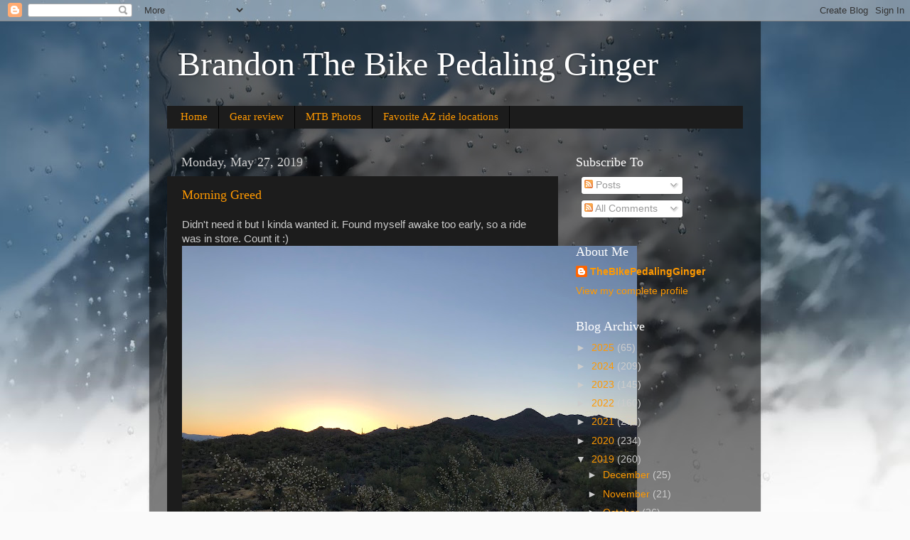

--- FILE ---
content_type: text/html; charset=UTF-8
request_url: http://www.thebikepedalingginger.com/2019/05/
body_size: 26404
content:
<!DOCTYPE html>
<html class='v2' dir='ltr' lang='en'>
<head>
<link href='https://www.blogger.com/static/v1/widgets/335934321-css_bundle_v2.css' rel='stylesheet' type='text/css'/>
<meta content='width=1100' name='viewport'/>
<meta content='text/html; charset=UTF-8' http-equiv='Content-Type'/>
<meta content='blogger' name='generator'/>
<link href='http://www.thebikepedalingginger.com/favicon.ico' rel='icon' type='image/x-icon'/>
<link href='http://www.thebikepedalingginger.com/2019/05/' rel='canonical'/>
<link rel="alternate" type="application/atom+xml" title="Brandon The Bike Pedaling Ginger - Atom" href="http://www.thebikepedalingginger.com/feeds/posts/default" />
<link rel="alternate" type="application/rss+xml" title="Brandon The Bike Pedaling Ginger - RSS" href="http://www.thebikepedalingginger.com/feeds/posts/default?alt=rss" />
<link rel="service.post" type="application/atom+xml" title="Brandon The Bike Pedaling Ginger - Atom" href="https://www.blogger.com/feeds/6227981296612457139/posts/default" />
<!--Can't find substitution for tag [blog.ieCssRetrofitLinks]-->
<meta content='http://www.thebikepedalingginger.com/2019/05/' property='og:url'/>
<meta content='Brandon The Bike Pedaling Ginger' property='og:title'/>
<meta content='' property='og:description'/>
<title>Brandon The Bike Pedaling Ginger: May 2019</title>
<style id='page-skin-1' type='text/css'><!--
/*-----------------------------------------------
Blogger Template Style
Name:     Picture Window
Designer: Blogger
URL:      www.blogger.com
----------------------------------------------- */
/* Content
----------------------------------------------- */
body {
font: normal normal 15px Arial, Tahoma, Helvetica, FreeSans, sans-serif;
color: #cccccc;
background: #fafafa url(//themes.googleusercontent.com/image?id=1iJBX-a-hBX2tKaDdERpElPUmvb4r5MDX9lEx06AA-UtZIQCYziZg3PFbmOyt-g2sH8Jo) repeat-x fixed top center;
}
html body .region-inner {
min-width: 0;
max-width: 100%;
width: auto;
}
.content-outer {
font-size: 90%;
}
a:link {
text-decoration:none;
color: #ff9900;
}
a:visited {
text-decoration:none;
color: #dd7700;
}
a:hover {
text-decoration:underline;
color: #ffaa00;
}
.content-outer {
background: transparent url(//www.blogblog.com/1kt/transparent/black50.png) repeat scroll top left;
-moz-border-radius: 0;
-webkit-border-radius: 0;
-goog-ms-border-radius: 0;
border-radius: 0;
-moz-box-shadow: 0 0 3px rgba(0, 0, 0, .15);
-webkit-box-shadow: 0 0 3px rgba(0, 0, 0, .15);
-goog-ms-box-shadow: 0 0 3px rgba(0, 0, 0, .15);
box-shadow: 0 0 3px rgba(0, 0, 0, .15);
margin: 0 auto;
}
.content-inner {
padding: 10px;
}
/* Header
----------------------------------------------- */
.header-outer {
background: transparent none repeat-x scroll top left;
_background-image: none;
color: #ffffff;
-moz-border-radius: 0;
-webkit-border-radius: 0;
-goog-ms-border-radius: 0;
border-radius: 0;
}
.Header img, .Header #header-inner {
-moz-border-radius: 0;
-webkit-border-radius: 0;
-goog-ms-border-radius: 0;
border-radius: 0;
}
.header-inner .Header .titlewrapper,
.header-inner .Header .descriptionwrapper {
padding-left: 30px;
padding-right: 30px;
}
.Header h1 {
font: normal normal 48px Georgia, Utopia, 'Palatino Linotype', Palatino, serif;
text-shadow: 1px 1px 3px rgba(0, 0, 0, 0.3);
}
.Header h1 a {
color: #ffffff;
}
.Header .description {
font-size: 130%;
}
/* Tabs
----------------------------------------------- */
.tabs-inner {
margin: .5em 15px 1em;
padding: 0;
}
.tabs-inner .section {
margin: 0;
}
.tabs-inner .widget ul {
padding: 0;
background: #1c1c1c none repeat scroll bottom;
-moz-border-radius: 0;
-webkit-border-radius: 0;
-goog-ms-border-radius: 0;
border-radius: 0;
}
.tabs-inner .widget li {
border: none;
}
.tabs-inner .widget li a {
display: inline-block;
padding: .5em 1em;
margin-right: 0;
color: #ff9900;
font: normal normal 15px Georgia, Utopia, 'Palatino Linotype', Palatino, serif;
-moz-border-radius: 0 0 0 0;
-webkit-border-top-left-radius: 0;
-webkit-border-top-right-radius: 0;
-goog-ms-border-radius: 0 0 0 0;
border-radius: 0 0 0 0;
background: transparent none no-repeat scroll top left;
border-right: 1px solid #000000;
}
.tabs-inner .widget li:first-child a {
padding-left: 1.25em;
-moz-border-radius-topleft: 0;
-moz-border-radius-bottomleft: 0;
-webkit-border-top-left-radius: 0;
-webkit-border-bottom-left-radius: 0;
-goog-ms-border-top-left-radius: 0;
-goog-ms-border-bottom-left-radius: 0;
border-top-left-radius: 0;
border-bottom-left-radius: 0;
}
.tabs-inner .widget li.selected a,
.tabs-inner .widget li a:hover {
position: relative;
z-index: 1;
background: #dd7700 none repeat scroll bottom;
color: #ffffff;
-moz-box-shadow: 0 0 0 rgba(0, 0, 0, .15);
-webkit-box-shadow: 0 0 0 rgba(0, 0, 0, .15);
-goog-ms-box-shadow: 0 0 0 rgba(0, 0, 0, .15);
box-shadow: 0 0 0 rgba(0, 0, 0, .15);
}
/* Headings
----------------------------------------------- */
h2 {
font: normal normal 18px Georgia, Utopia, 'Palatino Linotype', Palatino, serif;
text-transform: none;
color: #ffffff;
margin: .5em 0;
}
/* Main
----------------------------------------------- */
.main-outer {
background: transparent none repeat scroll top center;
-moz-border-radius: 0 0 0 0;
-webkit-border-top-left-radius: 0;
-webkit-border-top-right-radius: 0;
-webkit-border-bottom-left-radius: 0;
-webkit-border-bottom-right-radius: 0;
-goog-ms-border-radius: 0 0 0 0;
border-radius: 0 0 0 0;
-moz-box-shadow: 0 0 0 rgba(0, 0, 0, .15);
-webkit-box-shadow: 0 0 0 rgba(0, 0, 0, .15);
-goog-ms-box-shadow: 0 0 0 rgba(0, 0, 0, .15);
box-shadow: 0 0 0 rgba(0, 0, 0, .15);
}
.main-inner {
padding: 15px 20px 20px;
}
.main-inner .column-center-inner {
padding: 0 0;
}
.main-inner .column-left-inner {
padding-left: 0;
}
.main-inner .column-right-inner {
padding-right: 0;
}
/* Posts
----------------------------------------------- */
h3.post-title {
margin: 0;
font: normal normal 18px Georgia, Utopia, 'Palatino Linotype', Palatino, serif;
}
.comments h4 {
margin: 1em 0 0;
font: normal normal 18px Georgia, Utopia, 'Palatino Linotype', Palatino, serif;
}
.date-header span {
color: #cccccc;
}
.post-outer {
background-color: #1c1c1c;
border: solid 1px transparent;
-moz-border-radius: 0;
-webkit-border-radius: 0;
border-radius: 0;
-goog-ms-border-radius: 0;
padding: 15px 20px;
margin: 0 -20px 20px;
}
.post-body {
line-height: 1.4;
font-size: 110%;
position: relative;
}
.post-header {
margin: 0 0 1.5em;
color: #999999;
line-height: 1.6;
}
.post-footer {
margin: .5em 0 0;
color: #999999;
line-height: 1.6;
}
#blog-pager {
font-size: 140%
}
#comments .comment-author {
padding-top: 1.5em;
border-top: dashed 1px #ccc;
border-top: dashed 1px rgba(128, 128, 128, .5);
background-position: 0 1.5em;
}
#comments .comment-author:first-child {
padding-top: 0;
border-top: none;
}
.avatar-image-container {
margin: .2em 0 0;
}
/* Comments
----------------------------------------------- */
.comments .comments-content .icon.blog-author {
background-repeat: no-repeat;
background-image: url([data-uri]);
}
.comments .comments-content .loadmore a {
border-top: 1px solid #ffaa00;
border-bottom: 1px solid #ffaa00;
}
.comments .continue {
border-top: 2px solid #ffaa00;
}
/* Widgets
----------------------------------------------- */
.widget ul, .widget #ArchiveList ul.flat {
padding: 0;
list-style: none;
}
.widget ul li, .widget #ArchiveList ul.flat li {
border-top: dashed 1px #ccc;
border-top: dashed 1px rgba(128, 128, 128, .5);
}
.widget ul li:first-child, .widget #ArchiveList ul.flat li:first-child {
border-top: none;
}
.widget .post-body ul {
list-style: disc;
}
.widget .post-body ul li {
border: none;
}
/* Footer
----------------------------------------------- */
.footer-outer {
color:#cccccc;
background: transparent none repeat scroll top center;
-moz-border-radius: 0 0 0 0;
-webkit-border-top-left-radius: 0;
-webkit-border-top-right-radius: 0;
-webkit-border-bottom-left-radius: 0;
-webkit-border-bottom-right-radius: 0;
-goog-ms-border-radius: 0 0 0 0;
border-radius: 0 0 0 0;
-moz-box-shadow: 0 0 0 rgba(0, 0, 0, .15);
-webkit-box-shadow: 0 0 0 rgba(0, 0, 0, .15);
-goog-ms-box-shadow: 0 0 0 rgba(0, 0, 0, .15);
box-shadow: 0 0 0 rgba(0, 0, 0, .15);
}
.footer-inner {
padding: 10px 20px 20px;
}
.footer-outer a {
color: #ff9900;
}
.footer-outer a:visited {
color: #dd7700;
}
.footer-outer a:hover {
color: #ffaa00;
}
.footer-outer .widget h2 {
color: #ffffff;
}
/* Mobile
----------------------------------------------- */
html body.mobile {
height: auto;
}
html body.mobile {
min-height: 480px;
background-size: 100% auto;
}
.mobile .body-fauxcolumn-outer {
background: transparent none repeat scroll top left;
}
html .mobile .mobile-date-outer, html .mobile .blog-pager {
border-bottom: none;
background: transparent none repeat scroll top center;
margin-bottom: 10px;
}
.mobile .date-outer {
background: transparent none repeat scroll top center;
}
.mobile .header-outer, .mobile .main-outer,
.mobile .post-outer, .mobile .footer-outer {
-moz-border-radius: 0;
-webkit-border-radius: 0;
-goog-ms-border-radius: 0;
border-radius: 0;
}
.mobile .content-outer,
.mobile .main-outer,
.mobile .post-outer {
background: inherit;
border: none;
}
.mobile .content-outer {
font-size: 100%;
}
.mobile-link-button {
background-color: #ff9900;
}
.mobile-link-button a:link, .mobile-link-button a:visited {
color: #1c1c1c;
}
.mobile-index-contents {
color: #cccccc;
}
.mobile .tabs-inner .PageList .widget-content {
background: #dd7700 none repeat scroll bottom;
color: #ffffff;
}
.mobile .tabs-inner .PageList .widget-content .pagelist-arrow {
border-left: 1px solid #000000;
}

--></style>
<style id='template-skin-1' type='text/css'><!--
body {
min-width: 860px;
}
.content-outer, .content-fauxcolumn-outer, .region-inner {
min-width: 860px;
max-width: 860px;
_width: 860px;
}
.main-inner .columns {
padding-left: 0px;
padding-right: 260px;
}
.main-inner .fauxcolumn-center-outer {
left: 0px;
right: 260px;
/* IE6 does not respect left and right together */
_width: expression(this.parentNode.offsetWidth -
parseInt("0px") -
parseInt("260px") + 'px');
}
.main-inner .fauxcolumn-left-outer {
width: 0px;
}
.main-inner .fauxcolumn-right-outer {
width: 260px;
}
.main-inner .column-left-outer {
width: 0px;
right: 100%;
margin-left: -0px;
}
.main-inner .column-right-outer {
width: 260px;
margin-right: -260px;
}
#layout {
min-width: 0;
}
#layout .content-outer {
min-width: 0;
width: 800px;
}
#layout .region-inner {
min-width: 0;
width: auto;
}
body#layout div.add_widget {
padding: 8px;
}
body#layout div.add_widget a {
margin-left: 32px;
}
--></style>
<style>
    body {background-image:url(\/\/themes.googleusercontent.com\/image?id=1iJBX-a-hBX2tKaDdERpElPUmvb4r5MDX9lEx06AA-UtZIQCYziZg3PFbmOyt-g2sH8Jo);}
    
@media (max-width: 200px) { body {background-image:url(\/\/themes.googleusercontent.com\/image?id=1iJBX-a-hBX2tKaDdERpElPUmvb4r5MDX9lEx06AA-UtZIQCYziZg3PFbmOyt-g2sH8Jo&options=w200);}}
@media (max-width: 400px) and (min-width: 201px) { body {background-image:url(\/\/themes.googleusercontent.com\/image?id=1iJBX-a-hBX2tKaDdERpElPUmvb4r5MDX9lEx06AA-UtZIQCYziZg3PFbmOyt-g2sH8Jo&options=w400);}}
@media (max-width: 800px) and (min-width: 401px) { body {background-image:url(\/\/themes.googleusercontent.com\/image?id=1iJBX-a-hBX2tKaDdERpElPUmvb4r5MDX9lEx06AA-UtZIQCYziZg3PFbmOyt-g2sH8Jo&options=w800);}}
@media (max-width: 1200px) and (min-width: 801px) { body {background-image:url(\/\/themes.googleusercontent.com\/image?id=1iJBX-a-hBX2tKaDdERpElPUmvb4r5MDX9lEx06AA-UtZIQCYziZg3PFbmOyt-g2sH8Jo&options=w1200);}}
/* Last tag covers anything over one higher than the previous max-size cap. */
@media (min-width: 1201px) { body {background-image:url(\/\/themes.googleusercontent.com\/image?id=1iJBX-a-hBX2tKaDdERpElPUmvb4r5MDX9lEx06AA-UtZIQCYziZg3PFbmOyt-g2sH8Jo&options=w1600);}}
  </style>
<link href='https://www.blogger.com/dyn-css/authorization.css?targetBlogID=6227981296612457139&amp;zx=0cadb941-1515-4ce9-be66-c79b62b92653' media='none' onload='if(media!=&#39;all&#39;)media=&#39;all&#39;' rel='stylesheet'/><noscript><link href='https://www.blogger.com/dyn-css/authorization.css?targetBlogID=6227981296612457139&amp;zx=0cadb941-1515-4ce9-be66-c79b62b92653' rel='stylesheet'/></noscript>
<meta name='google-adsense-platform-account' content='ca-host-pub-1556223355139109'/>
<meta name='google-adsense-platform-domain' content='blogspot.com'/>

<!-- data-ad-client=ca-pub-2474301310677749 -->

</head>
<body class='loading variant-screen'>
<div class='navbar section' id='navbar' name='Navbar'><div class='widget Navbar' data-version='1' id='Navbar1'><script type="text/javascript">
    function setAttributeOnload(object, attribute, val) {
      if(window.addEventListener) {
        window.addEventListener('load',
          function(){ object[attribute] = val; }, false);
      } else {
        window.attachEvent('onload', function(){ object[attribute] = val; });
      }
    }
  </script>
<div id="navbar-iframe-container"></div>
<script type="text/javascript" src="https://apis.google.com/js/platform.js"></script>
<script type="text/javascript">
      gapi.load("gapi.iframes:gapi.iframes.style.bubble", function() {
        if (gapi.iframes && gapi.iframes.getContext) {
          gapi.iframes.getContext().openChild({
              url: 'https://www.blogger.com/navbar/6227981296612457139?origin\x3dhttp://www.thebikepedalingginger.com',
              where: document.getElementById("navbar-iframe-container"),
              id: "navbar-iframe"
          });
        }
      });
    </script><script type="text/javascript">
(function() {
var script = document.createElement('script');
script.type = 'text/javascript';
script.src = '//pagead2.googlesyndication.com/pagead/js/google_top_exp.js';
var head = document.getElementsByTagName('head')[0];
if (head) {
head.appendChild(script);
}})();
</script>
</div></div>
<div class='body-fauxcolumns'>
<div class='fauxcolumn-outer body-fauxcolumn-outer'>
<div class='cap-top'>
<div class='cap-left'></div>
<div class='cap-right'></div>
</div>
<div class='fauxborder-left'>
<div class='fauxborder-right'></div>
<div class='fauxcolumn-inner'>
</div>
</div>
<div class='cap-bottom'>
<div class='cap-left'></div>
<div class='cap-right'></div>
</div>
</div>
</div>
<div class='content'>
<div class='content-fauxcolumns'>
<div class='fauxcolumn-outer content-fauxcolumn-outer'>
<div class='cap-top'>
<div class='cap-left'></div>
<div class='cap-right'></div>
</div>
<div class='fauxborder-left'>
<div class='fauxborder-right'></div>
<div class='fauxcolumn-inner'>
</div>
</div>
<div class='cap-bottom'>
<div class='cap-left'></div>
<div class='cap-right'></div>
</div>
</div>
</div>
<div class='content-outer'>
<div class='content-cap-top cap-top'>
<div class='cap-left'></div>
<div class='cap-right'></div>
</div>
<div class='fauxborder-left content-fauxborder-left'>
<div class='fauxborder-right content-fauxborder-right'></div>
<div class='content-inner'>
<header>
<div class='header-outer'>
<div class='header-cap-top cap-top'>
<div class='cap-left'></div>
<div class='cap-right'></div>
</div>
<div class='fauxborder-left header-fauxborder-left'>
<div class='fauxborder-right header-fauxborder-right'></div>
<div class='region-inner header-inner'>
<div class='header section' id='header' name='Header'><div class='widget Header' data-version='1' id='Header1'>
<div id='header-inner'>
<div class='titlewrapper'>
<h1 class='title'>
<a href='http://www.thebikepedalingginger.com/'>
Brandon The Bike Pedaling Ginger
</a>
</h1>
</div>
<div class='descriptionwrapper'>
<p class='description'><span>
</span></p>
</div>
</div>
</div></div>
</div>
</div>
<div class='header-cap-bottom cap-bottom'>
<div class='cap-left'></div>
<div class='cap-right'></div>
</div>
</div>
</header>
<div class='tabs-outer'>
<div class='tabs-cap-top cap-top'>
<div class='cap-left'></div>
<div class='cap-right'></div>
</div>
<div class='fauxborder-left tabs-fauxborder-left'>
<div class='fauxborder-right tabs-fauxborder-right'></div>
<div class='region-inner tabs-inner'>
<div class='tabs section' id='crosscol' name='Cross-Column'><div class='widget PageList' data-version='1' id='PageList1'>
<h2>Pages</h2>
<div class='widget-content'>
<ul>
<li>
<a href='http://www.thebikepedalingginger.com/'>Home</a>
</li>
<li>
<a href='http://www.thebikepedalingginger.com/p/gear-reviews.html'>Gear review</a>
</li>
<li>
<a href='http://www.thebikepedalingginger.com/p/best-mtb-photos.html'>MTB Photos </a>
</li>
<li>
<a href='http://www.thebikepedalingginger.com/p/shred-spots.html'>Favorite AZ ride locations</a>
</li>
</ul>
<div class='clear'></div>
</div>
</div></div>
<div class='tabs no-items section' id='crosscol-overflow' name='Cross-Column 2'></div>
</div>
</div>
<div class='tabs-cap-bottom cap-bottom'>
<div class='cap-left'></div>
<div class='cap-right'></div>
</div>
</div>
<div class='main-outer'>
<div class='main-cap-top cap-top'>
<div class='cap-left'></div>
<div class='cap-right'></div>
</div>
<div class='fauxborder-left main-fauxborder-left'>
<div class='fauxborder-right main-fauxborder-right'></div>
<div class='region-inner main-inner'>
<div class='columns fauxcolumns'>
<div class='fauxcolumn-outer fauxcolumn-center-outer'>
<div class='cap-top'>
<div class='cap-left'></div>
<div class='cap-right'></div>
</div>
<div class='fauxborder-left'>
<div class='fauxborder-right'></div>
<div class='fauxcolumn-inner'>
</div>
</div>
<div class='cap-bottom'>
<div class='cap-left'></div>
<div class='cap-right'></div>
</div>
</div>
<div class='fauxcolumn-outer fauxcolumn-left-outer'>
<div class='cap-top'>
<div class='cap-left'></div>
<div class='cap-right'></div>
</div>
<div class='fauxborder-left'>
<div class='fauxborder-right'></div>
<div class='fauxcolumn-inner'>
</div>
</div>
<div class='cap-bottom'>
<div class='cap-left'></div>
<div class='cap-right'></div>
</div>
</div>
<div class='fauxcolumn-outer fauxcolumn-right-outer'>
<div class='cap-top'>
<div class='cap-left'></div>
<div class='cap-right'></div>
</div>
<div class='fauxborder-left'>
<div class='fauxborder-right'></div>
<div class='fauxcolumn-inner'>
</div>
</div>
<div class='cap-bottom'>
<div class='cap-left'></div>
<div class='cap-right'></div>
</div>
</div>
<!-- corrects IE6 width calculation -->
<div class='columns-inner'>
<div class='column-center-outer'>
<div class='column-center-inner'>
<div class='main section' id='main' name='Main'><div class='widget Blog' data-version='1' id='Blog1'>
<div class='blog-posts hfeed'>

          <div class="date-outer">
        
<h2 class='date-header'><span>Monday, May 27, 2019</span></h2>

          <div class="date-posts">
        
<div class='post-outer'>
<div class='post hentry uncustomized-post-template' itemprop='blogPost' itemscope='itemscope' itemtype='http://schema.org/BlogPosting'>
<meta content='https://blogger.googleusercontent.com/img/b/R29vZ2xl/AVvXsEgDUtOtiLf1c_iYke5t9-FwIoJtsqrX5teGccIvEDYOFj7Ul0AjanTxtwpvDDD7oB_nDK_6gqbNvlgLTPMMBldzA-tE2zFfROntiCohVy4ejVKQodu_oA2WzniYznrX1zk54gUsV6d2wkV0/s640/IMG_4944.jpg' itemprop='image_url'/>
<meta content='6227981296612457139' itemprop='blogId'/>
<meta content='4090119024876369488' itemprop='postId'/>
<a name='4090119024876369488'></a>
<h3 class='post-title entry-title' itemprop='name'>
<a href='http://www.thebikepedalingginger.com/2019/05/morning-greed.html'>Morning Greed</a>
</h3>
<div class='post-header'>
<div class='post-header-line-1'></div>
</div>
<div class='post-body entry-content' id='post-body-4090119024876369488' itemprop='description articleBody'>
Didn't need it but I kinda wanted it. Found myself awake too early, so a ride was in store. Count it :)
<a href="https://blogger.googleusercontent.com/img/b/R29vZ2xl/AVvXsEgDUtOtiLf1c_iYke5t9-FwIoJtsqrX5teGccIvEDYOFj7Ul0AjanTxtwpvDDD7oB_nDK_6gqbNvlgLTPMMBldzA-tE2zFfROntiCohVy4ejVKQodu_oA2WzniYznrX1zk54gUsV6d2wkV0/s1600/IMG_4944.jpg" imageanchor="1"><img border="0" data-original-height="1200" data-original-width="1600" height="480" src="https://blogger.googleusercontent.com/img/b/R29vZ2xl/AVvXsEgDUtOtiLf1c_iYke5t9-FwIoJtsqrX5teGccIvEDYOFj7Ul0AjanTxtwpvDDD7oB_nDK_6gqbNvlgLTPMMBldzA-tE2zFfROntiCohVy4ejVKQodu_oA2WzniYznrX1zk54gUsV6d2wkV0/s640/IMG_4944.jpg" width="640" /></a><a href="https://blogger.googleusercontent.com/img/b/R29vZ2xl/AVvXsEi96MzpZjRR7MM3hCgFnFYrRGC9Tghm6WpW8KLesbWNQFzoilK3jYtA1VV6OPemFsRNFoGjGZJzZc8indbkts7tCKUBcFK-MZAuybAbQH-GVe0uuErqRVj5TVLI99jyS4GUV5KWa3X5Mkax/s1600/IMG_4945.jpg" imageanchor="1"><img border="0" data-original-height="1200" data-original-width="1600" height="480" src="https://blogger.googleusercontent.com/img/b/R29vZ2xl/AVvXsEi96MzpZjRR7MM3hCgFnFYrRGC9Tghm6WpW8KLesbWNQFzoilK3jYtA1VV6OPemFsRNFoGjGZJzZc8indbkts7tCKUBcFK-MZAuybAbQH-GVe0uuErqRVj5TVLI99jyS4GUV5KWa3X5Mkax/s640/IMG_4945.jpg" width="640" /></a><a href="https://blogger.googleusercontent.com/img/b/R29vZ2xl/AVvXsEh8TRsBjM4IovpeYnppOHxiVDkhzmVZeSGYshALZOuam8hlj5Fm_G4QIvtvkTaG1tvKmKzY-u9tCFjL9t7PjROQFt4dMfDygQOwI-oeOhoxiFb5_Pq3S5jry6EBryqqN7gE9aBpA52V3wzn/s1600/IMG_4946.jpg" imageanchor="1"><img border="0" data-original-height="1160" data-original-width="1544" height="481" src="https://blogger.googleusercontent.com/img/b/R29vZ2xl/AVvXsEh8TRsBjM4IovpeYnppOHxiVDkhzmVZeSGYshALZOuam8hlj5Fm_G4QIvtvkTaG1tvKmKzY-u9tCFjL9t7PjROQFt4dMfDygQOwI-oeOhoxiFb5_Pq3S5jry6EBryqqN7gE9aBpA52V3wzn/s640/IMG_4946.jpg" width="640" /></a>
<iframe height='405' width='590' frameborder='0' allowtransparency='true' scrolling='no' src='https://www.strava.com/activities/2395749664/embed/9404d68fe62c2d568529e35896b3e22691959f5e'></iframe>
<div style='clear: both;'></div>
</div>
<div class='post-footer'>
<div class='post-footer-line post-footer-line-1'>
<span class='post-author vcard'>
Posted by
<span class='fn' itemprop='author' itemscope='itemscope' itemtype='http://schema.org/Person'>
<meta content='https://www.blogger.com/profile/15654761858957571836' itemprop='url'/>
<a class='g-profile' href='https://www.blogger.com/profile/15654761858957571836' rel='author' title='author profile'>
<span itemprop='name'>TheBIkePedalingGinger</span>
</a>
</span>
</span>
<span class='post-timestamp'>
at
<meta content='http://www.thebikepedalingginger.com/2019/05/morning-greed.html' itemprop='url'/>
<a class='timestamp-link' href='http://www.thebikepedalingginger.com/2019/05/morning-greed.html' rel='bookmark' title='permanent link'><abbr class='published' itemprop='datePublished' title='2019-05-27T22:54:00-04:00'>10:54&#8239;PM</abbr></a>
</span>
<span class='post-comment-link'>
<a class='comment-link' href='http://www.thebikepedalingginger.com/2019/05/morning-greed.html#comment-form' onclick=''>
No comments:
  </a>
</span>
<span class='post-icons'>
<span class='item-action'>
<a href='https://www.blogger.com/email-post/6227981296612457139/4090119024876369488' title='Email Post'>
<img alt='' class='icon-action' height='13' src='https://resources.blogblog.com/img/icon18_email.gif' width='18'/>
</a>
</span>
<span class='item-control blog-admin pid-1380285844'>
<a href='https://www.blogger.com/post-edit.g?blogID=6227981296612457139&postID=4090119024876369488&from=pencil' title='Edit Post'>
<img alt='' class='icon-action' height='18' src='https://resources.blogblog.com/img/icon18_edit_allbkg.gif' width='18'/>
</a>
</span>
</span>
<div class='post-share-buttons goog-inline-block'>
<a class='goog-inline-block share-button sb-email' href='https://www.blogger.com/share-post.g?blogID=6227981296612457139&postID=4090119024876369488&target=email' target='_blank' title='Email This'><span class='share-button-link-text'>Email This</span></a><a class='goog-inline-block share-button sb-blog' href='https://www.blogger.com/share-post.g?blogID=6227981296612457139&postID=4090119024876369488&target=blog' onclick='window.open(this.href, "_blank", "height=270,width=475"); return false;' target='_blank' title='BlogThis!'><span class='share-button-link-text'>BlogThis!</span></a><a class='goog-inline-block share-button sb-twitter' href='https://www.blogger.com/share-post.g?blogID=6227981296612457139&postID=4090119024876369488&target=twitter' target='_blank' title='Share to X'><span class='share-button-link-text'>Share to X</span></a><a class='goog-inline-block share-button sb-facebook' href='https://www.blogger.com/share-post.g?blogID=6227981296612457139&postID=4090119024876369488&target=facebook' onclick='window.open(this.href, "_blank", "height=430,width=640"); return false;' target='_blank' title='Share to Facebook'><span class='share-button-link-text'>Share to Facebook</span></a><a class='goog-inline-block share-button sb-pinterest' href='https://www.blogger.com/share-post.g?blogID=6227981296612457139&postID=4090119024876369488&target=pinterest' target='_blank' title='Share to Pinterest'><span class='share-button-link-text'>Share to Pinterest</span></a>
</div>
</div>
<div class='post-footer-line post-footer-line-2'>
<span class='post-labels'>
</span>
</div>
<div class='post-footer-line post-footer-line-3'>
<span class='post-location'>
</span>
</div>
</div>
</div>
</div>
<div class='inline-ad'>
<script type="text/javascript">
    google_ad_client = "ca-pub-2474301310677749";
    google_ad_host = "ca-host-pub-1556223355139109";
    google_ad_host_channel = "L0007";
    google_ad_slot = "8284527715";
    google_ad_width = 300;
    google_ad_height = 250;
</script>
<!-- thebikepedalingginger_main_Blog1_300x250_as -->
<script type="text/javascript"
src="//pagead2.googlesyndication.com/pagead/show_ads.js">
</script>
</div>
<div class='post-outer'>
<div class='post hentry uncustomized-post-template' itemprop='blogPost' itemscope='itemscope' itemtype='http://schema.org/BlogPosting'>
<meta content='https://blogger.googleusercontent.com/img/b/R29vZ2xl/AVvXsEhb6PfUqpMvpMV8yHyrd4wk6UDURlU3vqPVs6QratcqFO6yB2jzj9Vg10egt-BqZS5nyImDT0ubYLLSDLN7V7_fbBv9lFyCJ4e5KjgkBHWveRHi4sqZCaI0_O20Hz2mDkvwvyrYh5LeZgOA/s640/IMG_4928.jpg' itemprop='image_url'/>
<meta content='6227981296612457139' itemprop='blogId'/>
<meta content='8892964050612295879' itemprop='postId'/>
<a name='8892964050612295879'></a>
<h3 class='post-title entry-title' itemprop='name'>
<a href='http://www.thebikepedalingginger.com/2019/05/all-man-needs.html'>All a man needs</a>
</h3>
<div class='post-header'>
<div class='post-header-line-1'></div>
</div>
<div class='post-body entry-content' id='post-body-8892964050612295879' itemprop='description articleBody'>
Friday was a banger, pretty standard loop w nothign fancy. Celebrating my 10 year wedding anniversary Saturday to Monday I am excited. No ride picture so the car was in good spirits under the underpass a rare parking spot.
<a href="https://blogger.googleusercontent.com/img/b/R29vZ2xl/AVvXsEhb6PfUqpMvpMV8yHyrd4wk6UDURlU3vqPVs6QratcqFO6yB2jzj9Vg10egt-BqZS5nyImDT0ubYLLSDLN7V7_fbBv9lFyCJ4e5KjgkBHWveRHi4sqZCaI0_O20Hz2mDkvwvyrYh5LeZgOA/s1600/IMG_4928.jpg" imageanchor="1"><img border="0" data-original-height="1200" data-original-width="1600" height="480" src="https://blogger.googleusercontent.com/img/b/R29vZ2xl/AVvXsEhb6PfUqpMvpMV8yHyrd4wk6UDURlU3vqPVs6QratcqFO6yB2jzj9Vg10egt-BqZS5nyImDT0ubYLLSDLN7V7_fbBv9lFyCJ4e5KjgkBHWveRHi4sqZCaI0_O20Hz2mDkvwvyrYh5LeZgOA/s640/IMG_4928.jpg" width="640" /></a>
<iframe height='405' width='590' frameborder='0' allowtransparency='true' scrolling='no' src='https://www.strava.com/activities/2393677332/embed/94e304f8730263dad104b067dcc218a3840e6647'></iframe>
<div style='clear: both;'></div>
</div>
<div class='post-footer'>
<div class='post-footer-line post-footer-line-1'>
<span class='post-author vcard'>
Posted by
<span class='fn' itemprop='author' itemscope='itemscope' itemtype='http://schema.org/Person'>
<meta content='https://www.blogger.com/profile/15654761858957571836' itemprop='url'/>
<a class='g-profile' href='https://www.blogger.com/profile/15654761858957571836' rel='author' title='author profile'>
<span itemprop='name'>TheBIkePedalingGinger</span>
</a>
</span>
</span>
<span class='post-timestamp'>
at
<meta content='http://www.thebikepedalingginger.com/2019/05/all-man-needs.html' itemprop='url'/>
<a class='timestamp-link' href='http://www.thebikepedalingginger.com/2019/05/all-man-needs.html' rel='bookmark' title='permanent link'><abbr class='published' itemprop='datePublished' title='2019-05-27T22:53:00-04:00'>10:53&#8239;PM</abbr></a>
</span>
<span class='post-comment-link'>
<a class='comment-link' href='http://www.thebikepedalingginger.com/2019/05/all-man-needs.html#comment-form' onclick=''>
No comments:
  </a>
</span>
<span class='post-icons'>
<span class='item-action'>
<a href='https://www.blogger.com/email-post/6227981296612457139/8892964050612295879' title='Email Post'>
<img alt='' class='icon-action' height='13' src='https://resources.blogblog.com/img/icon18_email.gif' width='18'/>
</a>
</span>
<span class='item-control blog-admin pid-1380285844'>
<a href='https://www.blogger.com/post-edit.g?blogID=6227981296612457139&postID=8892964050612295879&from=pencil' title='Edit Post'>
<img alt='' class='icon-action' height='18' src='https://resources.blogblog.com/img/icon18_edit_allbkg.gif' width='18'/>
</a>
</span>
</span>
<div class='post-share-buttons goog-inline-block'>
<a class='goog-inline-block share-button sb-email' href='https://www.blogger.com/share-post.g?blogID=6227981296612457139&postID=8892964050612295879&target=email' target='_blank' title='Email This'><span class='share-button-link-text'>Email This</span></a><a class='goog-inline-block share-button sb-blog' href='https://www.blogger.com/share-post.g?blogID=6227981296612457139&postID=8892964050612295879&target=blog' onclick='window.open(this.href, "_blank", "height=270,width=475"); return false;' target='_blank' title='BlogThis!'><span class='share-button-link-text'>BlogThis!</span></a><a class='goog-inline-block share-button sb-twitter' href='https://www.blogger.com/share-post.g?blogID=6227981296612457139&postID=8892964050612295879&target=twitter' target='_blank' title='Share to X'><span class='share-button-link-text'>Share to X</span></a><a class='goog-inline-block share-button sb-facebook' href='https://www.blogger.com/share-post.g?blogID=6227981296612457139&postID=8892964050612295879&target=facebook' onclick='window.open(this.href, "_blank", "height=430,width=640"); return false;' target='_blank' title='Share to Facebook'><span class='share-button-link-text'>Share to Facebook</span></a><a class='goog-inline-block share-button sb-pinterest' href='https://www.blogger.com/share-post.g?blogID=6227981296612457139&postID=8892964050612295879&target=pinterest' target='_blank' title='Share to Pinterest'><span class='share-button-link-text'>Share to Pinterest</span></a>
</div>
</div>
<div class='post-footer-line post-footer-line-2'>
<span class='post-labels'>
</span>
</div>
<div class='post-footer-line post-footer-line-3'>
<span class='post-location'>
</span>
</div>
</div>
</div>
</div>
<div class='post-outer'>
<div class='post hentry uncustomized-post-template' itemprop='blogPost' itemscope='itemscope' itemtype='http://schema.org/BlogPosting'>
<meta content='https://blogger.googleusercontent.com/img/b/R29vZ2xl/AVvXsEhhbSgGwQfY1n2r9us24kUbHZGaEKwRAXKxee-RwXtY0emBnDGTnymjz93bP3hR2bOu9xBs36PAEgCCmWIiQTylcZdBBsNhQnZruJxKsQGeFe-sMjAMo4-v9nlDBYhdk4eXX5Ayd9Owl8W8/s640/IMG_4851.jpg' itemprop='image_url'/>
<meta content='6227981296612457139' itemprop='blogId'/>
<meta content='711278019995719027' itemprop='postId'/>
<a name='711278019995719027'></a>
<h3 class='post-title entry-title' itemprop='name'>
<a href='http://www.thebikepedalingginger.com/2019/05/sweet-moisture.html'>Sweet Moisture</a>
</h3>
<div class='post-header'>
<div class='post-header-line-1'></div>
</div>
<div class='post-body entry-content' id='post-body-711278019995719027' itemprop='description articleBody'>
A little weather rolled in at 5am, by the time I was riding it was absolutely pristine out there on the trails. The smell of moisture was powerful for sure and dirt was happy and me ofcourse.
<a href="https://blogger.googleusercontent.com/img/b/R29vZ2xl/AVvXsEhhbSgGwQfY1n2r9us24kUbHZGaEKwRAXKxee-RwXtY0emBnDGTnymjz93bP3hR2bOu9xBs36PAEgCCmWIiQTylcZdBBsNhQnZruJxKsQGeFe-sMjAMo4-v9nlDBYhdk4eXX5Ayd9Owl8W8/s1600/IMG_4851.jpg" imageanchor="1"><img border="0" data-original-height="1200" data-original-width="1600" height="480" src="https://blogger.googleusercontent.com/img/b/R29vZ2xl/AVvXsEhhbSgGwQfY1n2r9us24kUbHZGaEKwRAXKxee-RwXtY0emBnDGTnymjz93bP3hR2bOu9xBs36PAEgCCmWIiQTylcZdBBsNhQnZruJxKsQGeFe-sMjAMo4-v9nlDBYhdk4eXX5Ayd9Owl8W8/s640/IMG_4851.jpg" width="640" /></a>
<iframe height='405' width='590' frameborder='0' allowtransparency='true' scrolling='no' src='https://www.strava.com/activities/2391101912/embed/9de59d0f15f6bc480bfc7837d4be14668c8e9ff8'></iframe>
<div style='clear: both;'></div>
</div>
<div class='post-footer'>
<div class='post-footer-line post-footer-line-1'>
<span class='post-author vcard'>
Posted by
<span class='fn' itemprop='author' itemscope='itemscope' itemtype='http://schema.org/Person'>
<meta content='https://www.blogger.com/profile/15654761858957571836' itemprop='url'/>
<a class='g-profile' href='https://www.blogger.com/profile/15654761858957571836' rel='author' title='author profile'>
<span itemprop='name'>TheBIkePedalingGinger</span>
</a>
</span>
</span>
<span class='post-timestamp'>
at
<meta content='http://www.thebikepedalingginger.com/2019/05/sweet-moisture.html' itemprop='url'/>
<a class='timestamp-link' href='http://www.thebikepedalingginger.com/2019/05/sweet-moisture.html' rel='bookmark' title='permanent link'><abbr class='published' itemprop='datePublished' title='2019-05-27T22:49:00-04:00'>10:49&#8239;PM</abbr></a>
</span>
<span class='post-comment-link'>
<a class='comment-link' href='http://www.thebikepedalingginger.com/2019/05/sweet-moisture.html#comment-form' onclick=''>
No comments:
  </a>
</span>
<span class='post-icons'>
<span class='item-action'>
<a href='https://www.blogger.com/email-post/6227981296612457139/711278019995719027' title='Email Post'>
<img alt='' class='icon-action' height='13' src='https://resources.blogblog.com/img/icon18_email.gif' width='18'/>
</a>
</span>
<span class='item-control blog-admin pid-1380285844'>
<a href='https://www.blogger.com/post-edit.g?blogID=6227981296612457139&postID=711278019995719027&from=pencil' title='Edit Post'>
<img alt='' class='icon-action' height='18' src='https://resources.blogblog.com/img/icon18_edit_allbkg.gif' width='18'/>
</a>
</span>
</span>
<div class='post-share-buttons goog-inline-block'>
<a class='goog-inline-block share-button sb-email' href='https://www.blogger.com/share-post.g?blogID=6227981296612457139&postID=711278019995719027&target=email' target='_blank' title='Email This'><span class='share-button-link-text'>Email This</span></a><a class='goog-inline-block share-button sb-blog' href='https://www.blogger.com/share-post.g?blogID=6227981296612457139&postID=711278019995719027&target=blog' onclick='window.open(this.href, "_blank", "height=270,width=475"); return false;' target='_blank' title='BlogThis!'><span class='share-button-link-text'>BlogThis!</span></a><a class='goog-inline-block share-button sb-twitter' href='https://www.blogger.com/share-post.g?blogID=6227981296612457139&postID=711278019995719027&target=twitter' target='_blank' title='Share to X'><span class='share-button-link-text'>Share to X</span></a><a class='goog-inline-block share-button sb-facebook' href='https://www.blogger.com/share-post.g?blogID=6227981296612457139&postID=711278019995719027&target=facebook' onclick='window.open(this.href, "_blank", "height=430,width=640"); return false;' target='_blank' title='Share to Facebook'><span class='share-button-link-text'>Share to Facebook</span></a><a class='goog-inline-block share-button sb-pinterest' href='https://www.blogger.com/share-post.g?blogID=6227981296612457139&postID=711278019995719027&target=pinterest' target='_blank' title='Share to Pinterest'><span class='share-button-link-text'>Share to Pinterest</span></a>
</div>
</div>
<div class='post-footer-line post-footer-line-2'>
<span class='post-labels'>
</span>
</div>
<div class='post-footer-line post-footer-line-3'>
<span class='post-location'>
</span>
</div>
</div>
</div>
</div>
<div class='post-outer'>
<div class='post hentry uncustomized-post-template' itemprop='blogPost' itemscope='itemscope' itemtype='http://schema.org/BlogPosting'>
<meta content='https://blogger.googleusercontent.com/img/b/R29vZ2xl/AVvXsEhwIvvbvfn-On1ITC_XaSbcEFxhLCZeUwIlLSyzozjBmLb6F916Nu0yx2I3yFimcYgdXxwYSuJt4GhVxEGRgmYwjPXQmgvl2qvTFFSRvnhEmNTJJt_zcMHWKar7_Yhnta9M1_ZUkmxS2cju/s640/IMG_4750.jpg' itemprop='image_url'/>
<meta content='6227981296612457139' itemprop='blogId'/>
<meta content='146359622048740800' itemprop='postId'/>
<a name='146359622048740800'></a>
<h3 class='post-title entry-title' itemprop='name'>
<a href='http://www.thebikepedalingginger.com/2019/05/weather-delight.html'>Weather delight</a>
</h3>
<div class='post-header'>
<div class='post-header-line-1'></div>
</div>
<div class='post-body entry-content' id='post-body-146359622048740800' itemprop='description articleBody'>
Spring just keeps on giving these beautiful days, I will take them happily. Easy spin around Usery was just was my Wednesday needed.
<a href="https://blogger.googleusercontent.com/img/b/R29vZ2xl/AVvXsEhwIvvbvfn-On1ITC_XaSbcEFxhLCZeUwIlLSyzozjBmLb6F916Nu0yx2I3yFimcYgdXxwYSuJt4GhVxEGRgmYwjPXQmgvl2qvTFFSRvnhEmNTJJt_zcMHWKar7_Yhnta9M1_ZUkmxS2cju/s1600/IMG_4750.jpg" imageanchor="1"><img border="0" data-original-height="1200" data-original-width="1600" height="480" src="https://blogger.googleusercontent.com/img/b/R29vZ2xl/AVvXsEhwIvvbvfn-On1ITC_XaSbcEFxhLCZeUwIlLSyzozjBmLb6F916Nu0yx2I3yFimcYgdXxwYSuJt4GhVxEGRgmYwjPXQmgvl2qvTFFSRvnhEmNTJJt_zcMHWKar7_Yhnta9M1_ZUkmxS2cju/s640/IMG_4750.jpg" width="640" /></a><a href="https://blogger.googleusercontent.com/img/b/R29vZ2xl/AVvXsEjNZb_9xLJMUJdiwu81xH5wIg-oP1ZMyRnqTiBPBQVvxyu8Z6v2KefV1iu20gCN6MHti8cWKffXWALSiYecua5X9KR3B-kWhAtEurxMUa19mSwawaq8Zv2qoJSlwWe0FjImtHu-JGKJgpEd/s1600/IMG_4754.jpg" imageanchor="1"><img border="0" data-original-height="1600" data-original-width="1200" height="640" src="https://blogger.googleusercontent.com/img/b/R29vZ2xl/AVvXsEjNZb_9xLJMUJdiwu81xH5wIg-oP1ZMyRnqTiBPBQVvxyu8Z6v2KefV1iu20gCN6MHti8cWKffXWALSiYecua5X9KR3B-kWhAtEurxMUa19mSwawaq8Zv2qoJSlwWe0FjImtHu-JGKJgpEd/s640/IMG_4754.jpg" width="480" /></a>
<iframe height='405' width='590' frameborder='0' allowtransparency='true' scrolling='no' src='https://www.strava.com/activities/2388379554/embed/3a725e48d45cf6ce6b389d99645c33df4a14c7ec'></iframe>
<div style='clear: both;'></div>
</div>
<div class='post-footer'>
<div class='post-footer-line post-footer-line-1'>
<span class='post-author vcard'>
Posted by
<span class='fn' itemprop='author' itemscope='itemscope' itemtype='http://schema.org/Person'>
<meta content='https://www.blogger.com/profile/15654761858957571836' itemprop='url'/>
<a class='g-profile' href='https://www.blogger.com/profile/15654761858957571836' rel='author' title='author profile'>
<span itemprop='name'>TheBIkePedalingGinger</span>
</a>
</span>
</span>
<span class='post-timestamp'>
at
<meta content='http://www.thebikepedalingginger.com/2019/05/weather-delight.html' itemprop='url'/>
<a class='timestamp-link' href='http://www.thebikepedalingginger.com/2019/05/weather-delight.html' rel='bookmark' title='permanent link'><abbr class='published' itemprop='datePublished' title='2019-05-27T22:47:00-04:00'>10:47&#8239;PM</abbr></a>
</span>
<span class='post-comment-link'>
<a class='comment-link' href='http://www.thebikepedalingginger.com/2019/05/weather-delight.html#comment-form' onclick=''>
No comments:
  </a>
</span>
<span class='post-icons'>
<span class='item-action'>
<a href='https://www.blogger.com/email-post/6227981296612457139/146359622048740800' title='Email Post'>
<img alt='' class='icon-action' height='13' src='https://resources.blogblog.com/img/icon18_email.gif' width='18'/>
</a>
</span>
<span class='item-control blog-admin pid-1380285844'>
<a href='https://www.blogger.com/post-edit.g?blogID=6227981296612457139&postID=146359622048740800&from=pencil' title='Edit Post'>
<img alt='' class='icon-action' height='18' src='https://resources.blogblog.com/img/icon18_edit_allbkg.gif' width='18'/>
</a>
</span>
</span>
<div class='post-share-buttons goog-inline-block'>
<a class='goog-inline-block share-button sb-email' href='https://www.blogger.com/share-post.g?blogID=6227981296612457139&postID=146359622048740800&target=email' target='_blank' title='Email This'><span class='share-button-link-text'>Email This</span></a><a class='goog-inline-block share-button sb-blog' href='https://www.blogger.com/share-post.g?blogID=6227981296612457139&postID=146359622048740800&target=blog' onclick='window.open(this.href, "_blank", "height=270,width=475"); return false;' target='_blank' title='BlogThis!'><span class='share-button-link-text'>BlogThis!</span></a><a class='goog-inline-block share-button sb-twitter' href='https://www.blogger.com/share-post.g?blogID=6227981296612457139&postID=146359622048740800&target=twitter' target='_blank' title='Share to X'><span class='share-button-link-text'>Share to X</span></a><a class='goog-inline-block share-button sb-facebook' href='https://www.blogger.com/share-post.g?blogID=6227981296612457139&postID=146359622048740800&target=facebook' onclick='window.open(this.href, "_blank", "height=430,width=640"); return false;' target='_blank' title='Share to Facebook'><span class='share-button-link-text'>Share to Facebook</span></a><a class='goog-inline-block share-button sb-pinterest' href='https://www.blogger.com/share-post.g?blogID=6227981296612457139&postID=146359622048740800&target=pinterest' target='_blank' title='Share to Pinterest'><span class='share-button-link-text'>Share to Pinterest</span></a>
</div>
</div>
<div class='post-footer-line post-footer-line-2'>
<span class='post-labels'>
</span>
</div>
<div class='post-footer-line post-footer-line-3'>
<span class='post-location'>
</span>
</div>
</div>
</div>
</div>
<div class='post-outer'>
<div class='post hentry uncustomized-post-template' itemprop='blogPost' itemscope='itemscope' itemtype='http://schema.org/BlogPosting'>
<meta content='https://blogger.googleusercontent.com/img/b/R29vZ2xl/AVvXsEiTwYFr5kpd_Vvpl_IaI8rG8JwEyzaPZIChvh9kaM35mnBawmmAxukYekjyEyp5KVSX8Nyo5Y27-JoQ904qRM1LyfzoHmyI5Q9b2gHohz89c4ro62DsNuA3xlxMTvAGYZaIWZ0oHShKr3rk/s640/IMG_4744.jpg' itemprop='image_url'/>
<meta content='6227981296612457139' itemprop='blogId'/>
<meta content='8306224607814805925' itemprop='postId'/>
<a name='8306224607814805925'></a>
<h3 class='post-title entry-title' itemprop='name'>
<a href='http://www.thebikepedalingginger.com/2019/05/mo-bettah.html'>Mo Bettah</a>
</h3>
<div class='post-header'>
<div class='post-header-line-1'></div>
</div>
<div class='post-body entry-content' id='post-body-8306224607814805925' itemprop='description articleBody'>
I needed to spice up the trail experience, leaving me at Hawes for some reason but I opted for mine and got what I was after.
<a href="https://blogger.googleusercontent.com/img/b/R29vZ2xl/AVvXsEiTwYFr5kpd_Vvpl_IaI8rG8JwEyzaPZIChvh9kaM35mnBawmmAxukYekjyEyp5KVSX8Nyo5Y27-JoQ904qRM1LyfzoHmyI5Q9b2gHohz89c4ro62DsNuA3xlxMTvAGYZaIWZ0oHShKr3rk/s1600/IMG_4744.jpg" imageanchor="1"><img border="0" data-original-height="1200" data-original-width="1600" height="480" src="https://blogger.googleusercontent.com/img/b/R29vZ2xl/AVvXsEiTwYFr5kpd_Vvpl_IaI8rG8JwEyzaPZIChvh9kaM35mnBawmmAxukYekjyEyp5KVSX8Nyo5Y27-JoQ904qRM1LyfzoHmyI5Q9b2gHohz89c4ro62DsNuA3xlxMTvAGYZaIWZ0oHShKr3rk/s640/IMG_4744.jpg" width="640" /></a><a href="https://blogger.googleusercontent.com/img/b/R29vZ2xl/AVvXsEgPHNSBZ3ZL_VerRmTl6Afzg5ZTyRb5B_ScxkliTQnnu9VAPT6VFCt9wPIor8C5iwpzYu2dGTmwfASDj_LKE1SOgtOVTLvzCOHqzR6WroZVNQ_ECXSrfQMuFnjhKwXl2R_N7vOuL6cXQr7I/s1600/IMG_4745.jpg" imageanchor="1"><img border="0" data-original-height="1200" data-original-width="1600" height="480" src="https://blogger.googleusercontent.com/img/b/R29vZ2xl/AVvXsEgPHNSBZ3ZL_VerRmTl6Afzg5ZTyRb5B_ScxkliTQnnu9VAPT6VFCt9wPIor8C5iwpzYu2dGTmwfASDj_LKE1SOgtOVTLvzCOHqzR6WroZVNQ_ECXSrfQMuFnjhKwXl2R_N7vOuL6cXQr7I/s640/IMG_4745.jpg" width="640" /></a>
<iframe height='405' width='590' frameborder='0' allowtransparency='true' scrolling='no' src='https://www.strava.com/activities/2385573902/embed/751908ab34c530d177c596b9def7cbab0b46136a'></iframe>
<div style='clear: both;'></div>
</div>
<div class='post-footer'>
<div class='post-footer-line post-footer-line-1'>
<span class='post-author vcard'>
Posted by
<span class='fn' itemprop='author' itemscope='itemscope' itemtype='http://schema.org/Person'>
<meta content='https://www.blogger.com/profile/15654761858957571836' itemprop='url'/>
<a class='g-profile' href='https://www.blogger.com/profile/15654761858957571836' rel='author' title='author profile'>
<span itemprop='name'>TheBIkePedalingGinger</span>
</a>
</span>
</span>
<span class='post-timestamp'>
at
<meta content='http://www.thebikepedalingginger.com/2019/05/mo-bettah.html' itemprop='url'/>
<a class='timestamp-link' href='http://www.thebikepedalingginger.com/2019/05/mo-bettah.html' rel='bookmark' title='permanent link'><abbr class='published' itemprop='datePublished' title='2019-05-27T22:45:00-04:00'>10:45&#8239;PM</abbr></a>
</span>
<span class='post-comment-link'>
<a class='comment-link' href='http://www.thebikepedalingginger.com/2019/05/mo-bettah.html#comment-form' onclick=''>
No comments:
  </a>
</span>
<span class='post-icons'>
<span class='item-action'>
<a href='https://www.blogger.com/email-post/6227981296612457139/8306224607814805925' title='Email Post'>
<img alt='' class='icon-action' height='13' src='https://resources.blogblog.com/img/icon18_email.gif' width='18'/>
</a>
</span>
<span class='item-control blog-admin pid-1380285844'>
<a href='https://www.blogger.com/post-edit.g?blogID=6227981296612457139&postID=8306224607814805925&from=pencil' title='Edit Post'>
<img alt='' class='icon-action' height='18' src='https://resources.blogblog.com/img/icon18_edit_allbkg.gif' width='18'/>
</a>
</span>
</span>
<div class='post-share-buttons goog-inline-block'>
<a class='goog-inline-block share-button sb-email' href='https://www.blogger.com/share-post.g?blogID=6227981296612457139&postID=8306224607814805925&target=email' target='_blank' title='Email This'><span class='share-button-link-text'>Email This</span></a><a class='goog-inline-block share-button sb-blog' href='https://www.blogger.com/share-post.g?blogID=6227981296612457139&postID=8306224607814805925&target=blog' onclick='window.open(this.href, "_blank", "height=270,width=475"); return false;' target='_blank' title='BlogThis!'><span class='share-button-link-text'>BlogThis!</span></a><a class='goog-inline-block share-button sb-twitter' href='https://www.blogger.com/share-post.g?blogID=6227981296612457139&postID=8306224607814805925&target=twitter' target='_blank' title='Share to X'><span class='share-button-link-text'>Share to X</span></a><a class='goog-inline-block share-button sb-facebook' href='https://www.blogger.com/share-post.g?blogID=6227981296612457139&postID=8306224607814805925&target=facebook' onclick='window.open(this.href, "_blank", "height=430,width=640"); return false;' target='_blank' title='Share to Facebook'><span class='share-button-link-text'>Share to Facebook</span></a><a class='goog-inline-block share-button sb-pinterest' href='https://www.blogger.com/share-post.g?blogID=6227981296612457139&postID=8306224607814805925&target=pinterest' target='_blank' title='Share to Pinterest'><span class='share-button-link-text'>Share to Pinterest</span></a>
</div>
</div>
<div class='post-footer-line post-footer-line-2'>
<span class='post-labels'>
</span>
</div>
<div class='post-footer-line post-footer-line-3'>
<span class='post-location'>
</span>
</div>
</div>
</div>
</div>
<div class='post-outer'>
<div class='post hentry uncustomized-post-template' itemprop='blogPost' itemscope='itemscope' itemtype='http://schema.org/BlogPosting'>
<meta content='https://blogger.googleusercontent.com/img/b/R29vZ2xl/AVvXsEjR2yrqhk6KeoiqfjorUsp9G-RyMgyINWu11uAE2Q0xTQT_BH3z9FGzGH_j6z-5aFeF1d8tyjTQXy-gcYEiwiZfN7cshKgGtt7_EP1XI6RPBlMoGOD5lLP8DLVQQNee_G2cZ5MD5iyrb478/s640/IMG_4740.jpg' itemprop='image_url'/>
<meta content='6227981296612457139' itemprop='blogId'/>
<meta content='4026752196277399269' itemprop='postId'/>
<a name='4026752196277399269'></a>
<h3 class='post-title entry-title' itemprop='name'>
<a href='http://www.thebikepedalingginger.com/2019/05/so-good-out-head-not-so-much.html'>So good out head not so much</a>
</h3>
<div class='post-header'>
<div class='post-header-line-1'></div>
</div>
<div class='post-body entry-content' id='post-body-4026752196277399269' itemprop='description articleBody'>
Mondays weather was outstanding, I was in a bit of a funky head space but I was pleasantly pedaling in perfect conditions. The weather is cool, the legs are fine and shred I did
<a href="https://blogger.googleusercontent.com/img/b/R29vZ2xl/AVvXsEjR2yrqhk6KeoiqfjorUsp9G-RyMgyINWu11uAE2Q0xTQT_BH3z9FGzGH_j6z-5aFeF1d8tyjTQXy-gcYEiwiZfN7cshKgGtt7_EP1XI6RPBlMoGOD5lLP8DLVQQNee_G2cZ5MD5iyrb478/s1600/IMG_4740.jpg" imageanchor="1"><img border="0" data-original-height="1200" data-original-width="1600" height="480" src="https://blogger.googleusercontent.com/img/b/R29vZ2xl/AVvXsEjR2yrqhk6KeoiqfjorUsp9G-RyMgyINWu11uAE2Q0xTQT_BH3z9FGzGH_j6z-5aFeF1d8tyjTQXy-gcYEiwiZfN7cshKgGtt7_EP1XI6RPBlMoGOD5lLP8DLVQQNee_G2cZ5MD5iyrb478/s640/IMG_4740.jpg" width="640" /></a><a href="https://blogger.googleusercontent.com/img/b/R29vZ2xl/AVvXsEj8uWuJx0rgfrWXmCju0FWVKskADyiv69qXDVD6lc4vk4xGIcJmisg4CB1zdo32EktbZCL7bch7oAyovsNyPxZMeUsM_-I1GwBWnbuElZC5xV5JKt6ufgSiwx6vX6CBLCSjviGnaPxu8HR3/s1600/IMG_4741.jpg" imageanchor="1"><img border="0" data-original-height="1200" data-original-width="1600" height="480" src="https://blogger.googleusercontent.com/img/b/R29vZ2xl/AVvXsEj8uWuJx0rgfrWXmCju0FWVKskADyiv69qXDVD6lc4vk4xGIcJmisg4CB1zdo32EktbZCL7bch7oAyovsNyPxZMeUsM_-I1GwBWnbuElZC5xV5JKt6ufgSiwx6vX6CBLCSjviGnaPxu8HR3/s640/IMG_4741.jpg" width="640" /></a>
<iframe height='405' width='590' frameborder='0' allowtransparency='true' scrolling='no' src='https://www.strava.com/activities/2383072940/embed/9d2e66d571ebeae8b7b9038d3bd0f24d44bd604d'></iframe>
<div style='clear: both;'></div>
</div>
<div class='post-footer'>
<div class='post-footer-line post-footer-line-1'>
<span class='post-author vcard'>
Posted by
<span class='fn' itemprop='author' itemscope='itemscope' itemtype='http://schema.org/Person'>
<meta content='https://www.blogger.com/profile/15654761858957571836' itemprop='url'/>
<a class='g-profile' href='https://www.blogger.com/profile/15654761858957571836' rel='author' title='author profile'>
<span itemprop='name'>TheBIkePedalingGinger</span>
</a>
</span>
</span>
<span class='post-timestamp'>
at
<meta content='http://www.thebikepedalingginger.com/2019/05/so-good-out-head-not-so-much.html' itemprop='url'/>
<a class='timestamp-link' href='http://www.thebikepedalingginger.com/2019/05/so-good-out-head-not-so-much.html' rel='bookmark' title='permanent link'><abbr class='published' itemprop='datePublished' title='2019-05-27T22:43:00-04:00'>10:43&#8239;PM</abbr></a>
</span>
<span class='post-comment-link'>
<a class='comment-link' href='http://www.thebikepedalingginger.com/2019/05/so-good-out-head-not-so-much.html#comment-form' onclick=''>
No comments:
  </a>
</span>
<span class='post-icons'>
<span class='item-action'>
<a href='https://www.blogger.com/email-post/6227981296612457139/4026752196277399269' title='Email Post'>
<img alt='' class='icon-action' height='13' src='https://resources.blogblog.com/img/icon18_email.gif' width='18'/>
</a>
</span>
<span class='item-control blog-admin pid-1380285844'>
<a href='https://www.blogger.com/post-edit.g?blogID=6227981296612457139&postID=4026752196277399269&from=pencil' title='Edit Post'>
<img alt='' class='icon-action' height='18' src='https://resources.blogblog.com/img/icon18_edit_allbkg.gif' width='18'/>
</a>
</span>
</span>
<div class='post-share-buttons goog-inline-block'>
<a class='goog-inline-block share-button sb-email' href='https://www.blogger.com/share-post.g?blogID=6227981296612457139&postID=4026752196277399269&target=email' target='_blank' title='Email This'><span class='share-button-link-text'>Email This</span></a><a class='goog-inline-block share-button sb-blog' href='https://www.blogger.com/share-post.g?blogID=6227981296612457139&postID=4026752196277399269&target=blog' onclick='window.open(this.href, "_blank", "height=270,width=475"); return false;' target='_blank' title='BlogThis!'><span class='share-button-link-text'>BlogThis!</span></a><a class='goog-inline-block share-button sb-twitter' href='https://www.blogger.com/share-post.g?blogID=6227981296612457139&postID=4026752196277399269&target=twitter' target='_blank' title='Share to X'><span class='share-button-link-text'>Share to X</span></a><a class='goog-inline-block share-button sb-facebook' href='https://www.blogger.com/share-post.g?blogID=6227981296612457139&postID=4026752196277399269&target=facebook' onclick='window.open(this.href, "_blank", "height=430,width=640"); return false;' target='_blank' title='Share to Facebook'><span class='share-button-link-text'>Share to Facebook</span></a><a class='goog-inline-block share-button sb-pinterest' href='https://www.blogger.com/share-post.g?blogID=6227981296612457139&postID=4026752196277399269&target=pinterest' target='_blank' title='Share to Pinterest'><span class='share-button-link-text'>Share to Pinterest</span></a>
</div>
</div>
<div class='post-footer-line post-footer-line-2'>
<span class='post-labels'>
</span>
</div>
<div class='post-footer-line post-footer-line-3'>
<span class='post-location'>
</span>
</div>
</div>
</div>
</div>

          </div></div>
        

          <div class="date-outer">
        
<h2 class='date-header'><span>Tuesday, May 21, 2019</span></h2>

          <div class="date-posts">
        
<div class='post-outer'>
<div class='post hentry uncustomized-post-template' itemprop='blogPost' itemscope='itemscope' itemtype='http://schema.org/BlogPosting'>
<meta content='https://blogger.googleusercontent.com/img/b/R29vZ2xl/AVvXsEjXDDGS-qA60AISHmaO-ySCDoLkyCUqwWDdU3Fs3ob7oQmvAm0julzsA9W47vEfNxw6W-zkVd7PKrcF_mYPXtIeVQ6ksypdnvZdqKNwJRPsCUCeq571zPPZ6il8f-ljot4554QIJpLgmUTF/s640/IMG_4495.jpg' itemprop='image_url'/>
<meta content='6227981296612457139' itemprop='blogId'/>
<meta content='6096006876036048842' itemprop='postId'/>
<a name='6096006876036048842'></a>
<h3 class='post-title entry-title' itemprop='name'>
<a href='http://www.thebikepedalingginger.com/2019/05/new-pedal-day.html'>New pedal day!</a>
</h3>
<div class='post-header'>
<div class='post-header-line-1'></div>
</div>
<div class='post-body entry-content' id='post-body-6096006876036048842' itemprop='description articleBody'>
I have notice the a few months ago that my one ups just weren't gripping all that well, so after a long stint of cheapness over 60$ new pedal I ordered them up and was very excited to get them on. I owned a pair of aluminum kona wah wah's about 10 years ago, I was exicted for these in plastic and updated. They feel absolutely fantastic and far better than my one us and race face chesters. Impmressions are good, now to see how they hold up. 
<a href="https://blogger.googleusercontent.com/img/b/R29vZ2xl/AVvXsEjXDDGS-qA60AISHmaO-ySCDoLkyCUqwWDdU3Fs3ob7oQmvAm0julzsA9W47vEfNxw6W-zkVd7PKrcF_mYPXtIeVQ6ksypdnvZdqKNwJRPsCUCeq571zPPZ6il8f-ljot4554QIJpLgmUTF/s1600/IMG_4495.jpg" imageanchor="1"><img border="0" data-original-height="1200" data-original-width="1600" height="480" src="https://blogger.googleusercontent.com/img/b/R29vZ2xl/AVvXsEjXDDGS-qA60AISHmaO-ySCDoLkyCUqwWDdU3Fs3ob7oQmvAm0julzsA9W47vEfNxw6W-zkVd7PKrcF_mYPXtIeVQ6ksypdnvZdqKNwJRPsCUCeq571zPPZ6il8f-ljot4554QIJpLgmUTF/s640/IMG_4495.jpg" width="640" /></a><a href="https://blogger.googleusercontent.com/img/b/R29vZ2xl/AVvXsEiECQEbUDtnkLpcaPXvUOYe6QBIAayHYBtA_U9fEg9Mxs74Dhl5tc0ItX6WcRmvZOOX5Tv9Ac6I6xgkk_Zy8avUFcLQF43wXYiTwL1azB7kOr78IsdM-tP1Ntm8e3fBav9lbv15chNc8cCb/s1600/IMG_4496.jpg" imageanchor="1"><img border="0" data-original-height="1600" data-original-width="1200" height="640" src="https://blogger.googleusercontent.com/img/b/R29vZ2xl/AVvXsEiECQEbUDtnkLpcaPXvUOYe6QBIAayHYBtA_U9fEg9Mxs74Dhl5tc0ItX6WcRmvZOOX5Tv9Ac6I6xgkk_Zy8avUFcLQF43wXYiTwL1azB7kOr78IsdM-tP1Ntm8e3fBav9lbv15chNc8cCb/s640/IMG_4496.jpg" width="480" /></a><a href="https://blogger.googleusercontent.com/img/b/R29vZ2xl/AVvXsEjThyphenhyphenoaGXQ-WWtC-jMOh18dwLu5XJ2bJtFVbhtvdezESyDN2jCrZ8s1T9iKUj0skmdSsDtvxaN5YOk7kEyeAihkQHF8lAX_VCuEhQ78R_uqjCJUEECO2FtC0DK5ynHyOlw2vlhqbTlW-kZK/s1600/IMG_4506.jpg" imageanchor="1"><img border="0" data-original-height="1600" data-original-width="1200" height="640" src="https://blogger.googleusercontent.com/img/b/R29vZ2xl/AVvXsEjThyphenhyphenoaGXQ-WWtC-jMOh18dwLu5XJ2bJtFVbhtvdezESyDN2jCrZ8s1T9iKUj0skmdSsDtvxaN5YOk7kEyeAihkQHF8lAX_VCuEhQ78R_uqjCJUEECO2FtC0DK5ynHyOlw2vlhqbTlW-kZK/s640/IMG_4506.jpg" width="480" /></a><a href="https://blogger.googleusercontent.com/img/b/R29vZ2xl/AVvXsEiCTfPkxp7LbOCf6raszB4MtzIrpJ5EY0SYlY6PO4tOwUKjX81m6nm4TVg4QZ1M2JnzbIb-1dHMDVlSvOEAnk1xjtcsOwVi8lllaYaa8S9oZsurjcsn7a7tXHrDiKnyL3sgPxZ5S-nXcIyb/s1600/IMG_4511.jpg" imageanchor="1"><img border="0" data-original-height="1200" data-original-width="1600" height="480" src="https://blogger.googleusercontent.com/img/b/R29vZ2xl/AVvXsEiCTfPkxp7LbOCf6raszB4MtzIrpJ5EY0SYlY6PO4tOwUKjX81m6nm4TVg4QZ1M2JnzbIb-1dHMDVlSvOEAnk1xjtcsOwVi8lllaYaa8S9oZsurjcsn7a7tXHrDiKnyL3sgPxZ5S-nXcIyb/s640/IMG_4511.jpg" width="640" /></a>
<iframe height='405' width='590' frameborder='0' allowtransparency='true' scrolling='no' src='https://www.strava.com/activities/2375159549/embed/42207c0146f2b9e3bd8e1493d0221cd91495a78f'></iframe>
<div style='clear: both;'></div>
</div>
<div class='post-footer'>
<div class='post-footer-line post-footer-line-1'>
<span class='post-author vcard'>
Posted by
<span class='fn' itemprop='author' itemscope='itemscope' itemtype='http://schema.org/Person'>
<meta content='https://www.blogger.com/profile/15654761858957571836' itemprop='url'/>
<a class='g-profile' href='https://www.blogger.com/profile/15654761858957571836' rel='author' title='author profile'>
<span itemprop='name'>TheBIkePedalingGinger</span>
</a>
</span>
</span>
<span class='post-timestamp'>
at
<meta content='http://www.thebikepedalingginger.com/2019/05/new-pedal-day.html' itemprop='url'/>
<a class='timestamp-link' href='http://www.thebikepedalingginger.com/2019/05/new-pedal-day.html' rel='bookmark' title='permanent link'><abbr class='published' itemprop='datePublished' title='2019-05-21T08:37:00-04:00'>8:37&#8239;AM</abbr></a>
</span>
<span class='post-comment-link'>
<a class='comment-link' href='http://www.thebikepedalingginger.com/2019/05/new-pedal-day.html#comment-form' onclick=''>
No comments:
  </a>
</span>
<span class='post-icons'>
<span class='item-action'>
<a href='https://www.blogger.com/email-post/6227981296612457139/6096006876036048842' title='Email Post'>
<img alt='' class='icon-action' height='13' src='https://resources.blogblog.com/img/icon18_email.gif' width='18'/>
</a>
</span>
<span class='item-control blog-admin pid-1380285844'>
<a href='https://www.blogger.com/post-edit.g?blogID=6227981296612457139&postID=6096006876036048842&from=pencil' title='Edit Post'>
<img alt='' class='icon-action' height='18' src='https://resources.blogblog.com/img/icon18_edit_allbkg.gif' width='18'/>
</a>
</span>
</span>
<div class='post-share-buttons goog-inline-block'>
<a class='goog-inline-block share-button sb-email' href='https://www.blogger.com/share-post.g?blogID=6227981296612457139&postID=6096006876036048842&target=email' target='_blank' title='Email This'><span class='share-button-link-text'>Email This</span></a><a class='goog-inline-block share-button sb-blog' href='https://www.blogger.com/share-post.g?blogID=6227981296612457139&postID=6096006876036048842&target=blog' onclick='window.open(this.href, "_blank", "height=270,width=475"); return false;' target='_blank' title='BlogThis!'><span class='share-button-link-text'>BlogThis!</span></a><a class='goog-inline-block share-button sb-twitter' href='https://www.blogger.com/share-post.g?blogID=6227981296612457139&postID=6096006876036048842&target=twitter' target='_blank' title='Share to X'><span class='share-button-link-text'>Share to X</span></a><a class='goog-inline-block share-button sb-facebook' href='https://www.blogger.com/share-post.g?blogID=6227981296612457139&postID=6096006876036048842&target=facebook' onclick='window.open(this.href, "_blank", "height=430,width=640"); return false;' target='_blank' title='Share to Facebook'><span class='share-button-link-text'>Share to Facebook</span></a><a class='goog-inline-block share-button sb-pinterest' href='https://www.blogger.com/share-post.g?blogID=6227981296612457139&postID=6096006876036048842&target=pinterest' target='_blank' title='Share to Pinterest'><span class='share-button-link-text'>Share to Pinterest</span></a>
</div>
</div>
<div class='post-footer-line post-footer-line-2'>
<span class='post-labels'>
</span>
</div>
<div class='post-footer-line post-footer-line-3'>
<span class='post-location'>
</span>
</div>
</div>
</div>
</div>
<div class='post-outer'>
<div class='post hentry uncustomized-post-template' itemprop='blogPost' itemscope='itemscope' itemtype='http://schema.org/BlogPosting'>
<meta content='https://blogger.googleusercontent.com/img/b/R29vZ2xl/AVvXsEg23pRmZZeX8J0hN-x9SZvyEZ2wF4l9tpzFpYY5JZZ0vk2T8ZVvjpeizgvpWxYs9t2B-PSpS45G5zorjFk4j95NOf3WirhBr9ZnfR1mTf6ABiEWTkmxrzTH01RzkeXQ9LfeKY7UtLRoj4J4/s640/IMG_4489.jpg' itemprop='image_url'/>
<meta content='6227981296612457139' itemprop='blogId'/>
<meta content='2416615181339314766' itemprop='postId'/>
<a name='2416615181339314766'></a>
<h3 class='post-title entry-title' itemprop='name'>
<a href='http://www.thebikepedalingginger.com/2019/05/cloudy-breexy-and-pretty.html'>Cloudy breexy and pretty</a>
</h3>
<div class='post-header'>
<div class='post-header-line-1'></div>
</div>
<div class='post-body entry-content' id='post-body-2416615181339314766' itemprop='description articleBody'>
Thursday had me at Usery pass, feeling mellow I went up the mountain and enjoyed a pleasant hiker free journey. Very very nice out in the desert right now, weather is going to be great the rest fo the week and weekend.
<a href="https://blogger.googleusercontent.com/img/b/R29vZ2xl/AVvXsEg23pRmZZeX8J0hN-x9SZvyEZ2wF4l9tpzFpYY5JZZ0vk2T8ZVvjpeizgvpWxYs9t2B-PSpS45G5zorjFk4j95NOf3WirhBr9ZnfR1mTf6ABiEWTkmxrzTH01RzkeXQ9LfeKY7UtLRoj4J4/s1600/IMG_4489.jpg" imageanchor="1"><img border="0" data-original-height="1200" data-original-width="1600" height="480" src="https://blogger.googleusercontent.com/img/b/R29vZ2xl/AVvXsEg23pRmZZeX8J0hN-x9SZvyEZ2wF4l9tpzFpYY5JZZ0vk2T8ZVvjpeizgvpWxYs9t2B-PSpS45G5zorjFk4j95NOf3WirhBr9ZnfR1mTf6ABiEWTkmxrzTH01RzkeXQ9LfeKY7UtLRoj4J4/s640/IMG_4489.jpg" width="640" /></a><a href="https://blogger.googleusercontent.com/img/b/R29vZ2xl/AVvXsEh9xqyLkiFQuFvafxF1XYbQocvL-Jp0h_RA57sqHy4e7ouCwX4Qn9ABnLYu4pgacEwTnzzOVV8HD-V9CAKXfL0AyYICIR_n9YBc6RHEFgbC7naWReAEt8IlCdicodUVrJ7zptsMC9PDW3RD/s1600/IMG_4492.jpg" imageanchor="1"><img border="0" data-original-height="1200" data-original-width="1600" height="480" src="https://blogger.googleusercontent.com/img/b/R29vZ2xl/AVvXsEh9xqyLkiFQuFvafxF1XYbQocvL-Jp0h_RA57sqHy4e7ouCwX4Qn9ABnLYu4pgacEwTnzzOVV8HD-V9CAKXfL0AyYICIR_n9YBc6RHEFgbC7naWReAEt8IlCdicodUVrJ7zptsMC9PDW3RD/s640/IMG_4492.jpg" width="640" /></a>
<iframe height='405' width='590' frameborder='0' allowtransparency='true' scrolling='no' src='https://www.strava.com/activities/2372699580/embed/825280b858a41e47f3bb7495bfd2d07fe3b673d9'></iframe>
<div style='clear: both;'></div>
</div>
<div class='post-footer'>
<div class='post-footer-line post-footer-line-1'>
<span class='post-author vcard'>
Posted by
<span class='fn' itemprop='author' itemscope='itemscope' itemtype='http://schema.org/Person'>
<meta content='https://www.blogger.com/profile/15654761858957571836' itemprop='url'/>
<a class='g-profile' href='https://www.blogger.com/profile/15654761858957571836' rel='author' title='author profile'>
<span itemprop='name'>TheBIkePedalingGinger</span>
</a>
</span>
</span>
<span class='post-timestamp'>
at
<meta content='http://www.thebikepedalingginger.com/2019/05/cloudy-breexy-and-pretty.html' itemprop='url'/>
<a class='timestamp-link' href='http://www.thebikepedalingginger.com/2019/05/cloudy-breexy-and-pretty.html' rel='bookmark' title='permanent link'><abbr class='published' itemprop='datePublished' title='2019-05-21T08:33:00-04:00'>8:33&#8239;AM</abbr></a>
</span>
<span class='post-comment-link'>
<a class='comment-link' href='http://www.thebikepedalingginger.com/2019/05/cloudy-breexy-and-pretty.html#comment-form' onclick=''>
No comments:
  </a>
</span>
<span class='post-icons'>
<span class='item-action'>
<a href='https://www.blogger.com/email-post/6227981296612457139/2416615181339314766' title='Email Post'>
<img alt='' class='icon-action' height='13' src='https://resources.blogblog.com/img/icon18_email.gif' width='18'/>
</a>
</span>
<span class='item-control blog-admin pid-1380285844'>
<a href='https://www.blogger.com/post-edit.g?blogID=6227981296612457139&postID=2416615181339314766&from=pencil' title='Edit Post'>
<img alt='' class='icon-action' height='18' src='https://resources.blogblog.com/img/icon18_edit_allbkg.gif' width='18'/>
</a>
</span>
</span>
<div class='post-share-buttons goog-inline-block'>
<a class='goog-inline-block share-button sb-email' href='https://www.blogger.com/share-post.g?blogID=6227981296612457139&postID=2416615181339314766&target=email' target='_blank' title='Email This'><span class='share-button-link-text'>Email This</span></a><a class='goog-inline-block share-button sb-blog' href='https://www.blogger.com/share-post.g?blogID=6227981296612457139&postID=2416615181339314766&target=blog' onclick='window.open(this.href, "_blank", "height=270,width=475"); return false;' target='_blank' title='BlogThis!'><span class='share-button-link-text'>BlogThis!</span></a><a class='goog-inline-block share-button sb-twitter' href='https://www.blogger.com/share-post.g?blogID=6227981296612457139&postID=2416615181339314766&target=twitter' target='_blank' title='Share to X'><span class='share-button-link-text'>Share to X</span></a><a class='goog-inline-block share-button sb-facebook' href='https://www.blogger.com/share-post.g?blogID=6227981296612457139&postID=2416615181339314766&target=facebook' onclick='window.open(this.href, "_blank", "height=430,width=640"); return false;' target='_blank' title='Share to Facebook'><span class='share-button-link-text'>Share to Facebook</span></a><a class='goog-inline-block share-button sb-pinterest' href='https://www.blogger.com/share-post.g?blogID=6227981296612457139&postID=2416615181339314766&target=pinterest' target='_blank' title='Share to Pinterest'><span class='share-button-link-text'>Share to Pinterest</span></a>
</div>
</div>
<div class='post-footer-line post-footer-line-2'>
<span class='post-labels'>
</span>
</div>
<div class='post-footer-line post-footer-line-3'>
<span class='post-location'>
</span>
</div>
</div>
</div>
</div>
<div class='post-outer'>
<div class='post hentry uncustomized-post-template' itemprop='blogPost' itemscope='itemscope' itemtype='http://schema.org/BlogPosting'>
<meta content='https://blogger.googleusercontent.com/img/b/R29vZ2xl/AVvXsEjIBDZaGsFxX1VTzLL2LsWvLXsqsaFkaY21SkDCuKWHJxViefV9xRFJ15cp9FSvAmDWN3d-bNF57bjaar4nxjUfI_wLoafn4SACuRASVrQWwb2X0WycGESgKngGBeJHGosglGSr8vXrUcCV/s640/IMG_4488.jpg' itemprop='image_url'/>
<meta content='6227981296612457139' itemprop='blogId'/>
<meta content='1222042089668608610' itemprop='postId'/>
<a name='1222042089668608610'></a>
<h3 class='post-title entry-title' itemprop='name'>
<a href='http://www.thebikepedalingginger.com/2019/05/playing-dead-or-dead.html'>Playing dead or dead?</a>
</h3>
<div class='post-header'>
<div class='post-header-line-1'></div>
</div>
<div class='post-body entry-content' id='post-body-1222042089668608610' itemprop='description articleBody'>
Wednesday had a pavement climb to the dirt, a regualr for me about once a week, out of the corner of my eye I spotted a rattler along the curb, no sign of trauma but he wasn't moving and I wasn't about to find out if he was alive. Rest of the ride I expected to be snakey, with my eyes peeled no more snakes for me, just a bucnch of bugs hitting my body. 
<a href="https://blogger.googleusercontent.com/img/b/R29vZ2xl/AVvXsEjIBDZaGsFxX1VTzLL2LsWvLXsqsaFkaY21SkDCuKWHJxViefV9xRFJ15cp9FSvAmDWN3d-bNF57bjaar4nxjUfI_wLoafn4SACuRASVrQWwb2X0WycGESgKngGBeJHGosglGSr8vXrUcCV/s1600/IMG_4488.jpg" imageanchor="1"><img border="0" data-original-height="1600" data-original-width="1200" height="640" src="https://blogger.googleusercontent.com/img/b/R29vZ2xl/AVvXsEjIBDZaGsFxX1VTzLL2LsWvLXsqsaFkaY21SkDCuKWHJxViefV9xRFJ15cp9FSvAmDWN3d-bNF57bjaar4nxjUfI_wLoafn4SACuRASVrQWwb2X0WycGESgKngGBeJHGosglGSr8vXrUcCV/s640/IMG_4488.jpg" width="480" /></a>
<iframe height='405' width='590' frameborder='0' allowtransparency='true' scrolling='no' src='https://www.strava.com/activities/2370012307/embed/048e40d10a3ddc73566c1b5eadb03d0267367468'></iframe>
<div style='clear: both;'></div>
</div>
<div class='post-footer'>
<div class='post-footer-line post-footer-line-1'>
<span class='post-author vcard'>
Posted by
<span class='fn' itemprop='author' itemscope='itemscope' itemtype='http://schema.org/Person'>
<meta content='https://www.blogger.com/profile/15654761858957571836' itemprop='url'/>
<a class='g-profile' href='https://www.blogger.com/profile/15654761858957571836' rel='author' title='author profile'>
<span itemprop='name'>TheBIkePedalingGinger</span>
</a>
</span>
</span>
<span class='post-timestamp'>
at
<meta content='http://www.thebikepedalingginger.com/2019/05/playing-dead-or-dead.html' itemprop='url'/>
<a class='timestamp-link' href='http://www.thebikepedalingginger.com/2019/05/playing-dead-or-dead.html' rel='bookmark' title='permanent link'><abbr class='published' itemprop='datePublished' title='2019-05-21T08:29:00-04:00'>8:29&#8239;AM</abbr></a>
</span>
<span class='post-comment-link'>
<a class='comment-link' href='http://www.thebikepedalingginger.com/2019/05/playing-dead-or-dead.html#comment-form' onclick=''>
No comments:
  </a>
</span>
<span class='post-icons'>
<span class='item-action'>
<a href='https://www.blogger.com/email-post/6227981296612457139/1222042089668608610' title='Email Post'>
<img alt='' class='icon-action' height='13' src='https://resources.blogblog.com/img/icon18_email.gif' width='18'/>
</a>
</span>
<span class='item-control blog-admin pid-1380285844'>
<a href='https://www.blogger.com/post-edit.g?blogID=6227981296612457139&postID=1222042089668608610&from=pencil' title='Edit Post'>
<img alt='' class='icon-action' height='18' src='https://resources.blogblog.com/img/icon18_edit_allbkg.gif' width='18'/>
</a>
</span>
</span>
<div class='post-share-buttons goog-inline-block'>
<a class='goog-inline-block share-button sb-email' href='https://www.blogger.com/share-post.g?blogID=6227981296612457139&postID=1222042089668608610&target=email' target='_blank' title='Email This'><span class='share-button-link-text'>Email This</span></a><a class='goog-inline-block share-button sb-blog' href='https://www.blogger.com/share-post.g?blogID=6227981296612457139&postID=1222042089668608610&target=blog' onclick='window.open(this.href, "_blank", "height=270,width=475"); return false;' target='_blank' title='BlogThis!'><span class='share-button-link-text'>BlogThis!</span></a><a class='goog-inline-block share-button sb-twitter' href='https://www.blogger.com/share-post.g?blogID=6227981296612457139&postID=1222042089668608610&target=twitter' target='_blank' title='Share to X'><span class='share-button-link-text'>Share to X</span></a><a class='goog-inline-block share-button sb-facebook' href='https://www.blogger.com/share-post.g?blogID=6227981296612457139&postID=1222042089668608610&target=facebook' onclick='window.open(this.href, "_blank", "height=430,width=640"); return false;' target='_blank' title='Share to Facebook'><span class='share-button-link-text'>Share to Facebook</span></a><a class='goog-inline-block share-button sb-pinterest' href='https://www.blogger.com/share-post.g?blogID=6227981296612457139&postID=1222042089668608610&target=pinterest' target='_blank' title='Share to Pinterest'><span class='share-button-link-text'>Share to Pinterest</span></a>
</div>
</div>
<div class='post-footer-line post-footer-line-2'>
<span class='post-labels'>
</span>
</div>
<div class='post-footer-line post-footer-line-3'>
<span class='post-location'>
</span>
</div>
</div>
</div>
</div>
<div class='post-outer'>
<div class='post hentry uncustomized-post-template' itemprop='blogPost' itemscope='itemscope' itemtype='http://schema.org/BlogPosting'>
<meta content='https://blogger.googleusercontent.com/img/b/R29vZ2xl/AVvXsEg50ilvU_9jz8zTxdk3CGBBHly7kzpbH553K44m0rCGPOr6kQaXOmfn3XTEPTzG35pBPpbqwsWqhyphenhyphenNnf93-ECaMinDEwLn3zrV5JqgRIljhc_3Av2ETaiMQg1CKpqw7Lc7jhSADs17MbL2g/s640/IMG_4479.jpg' itemprop='image_url'/>
<meta content='6227981296612457139' itemprop='blogId'/>
<meta content='4581566140916652044' itemprop='postId'/>
<a name='4581566140916652044'></a>
<h3 class='post-title entry-title' itemprop='name'>
<a href='http://www.thebikepedalingginger.com/2019/05/yea-mon.html'>Yea Mon</a>
</h3>
<div class='post-header'>
<div class='post-header-line-1'></div>
</div>
<div class='post-body entry-content' id='post-body-4581566140916652044' itemprop='description articleBody'>
On this Tuesday I felt a little better, I put Jimmy buffet on pandora and had that mellow vibe going for the ride, nothing fancy just a spin around Hawes.
<a href="https://blogger.googleusercontent.com/img/b/R29vZ2xl/AVvXsEg50ilvU_9jz8zTxdk3CGBBHly7kzpbH553K44m0rCGPOr6kQaXOmfn3XTEPTzG35pBPpbqwsWqhyphenhyphenNnf93-ECaMinDEwLn3zrV5JqgRIljhc_3Av2ETaiMQg1CKpqw7Lc7jhSADs17MbL2g/s1600/IMG_4479.jpg" imageanchor="1"><img border="0" data-original-height="1200" data-original-width="1600" height="480" src="https://blogger.googleusercontent.com/img/b/R29vZ2xl/AVvXsEg50ilvU_9jz8zTxdk3CGBBHly7kzpbH553K44m0rCGPOr6kQaXOmfn3XTEPTzG35pBPpbqwsWqhyphenhyphenNnf93-ECaMinDEwLn3zrV5JqgRIljhc_3Av2ETaiMQg1CKpqw7Lc7jhSADs17MbL2g/s640/IMG_4479.jpg" width="640" /></a>
<iframe height='405' width='590' frameborder='0' allowtransparency='true' scrolling='no' src='https://www.strava.com/activities/2367190263/embed/4a44d577f006b23225e639a3b04a5974387d6937'></iframe>
<div style='clear: both;'></div>
</div>
<div class='post-footer'>
<div class='post-footer-line post-footer-line-1'>
<span class='post-author vcard'>
Posted by
<span class='fn' itemprop='author' itemscope='itemscope' itemtype='http://schema.org/Person'>
<meta content='https://www.blogger.com/profile/15654761858957571836' itemprop='url'/>
<a class='g-profile' href='https://www.blogger.com/profile/15654761858957571836' rel='author' title='author profile'>
<span itemprop='name'>TheBIkePedalingGinger</span>
</a>
</span>
</span>
<span class='post-timestamp'>
at
<meta content='http://www.thebikepedalingginger.com/2019/05/yea-mon.html' itemprop='url'/>
<a class='timestamp-link' href='http://www.thebikepedalingginger.com/2019/05/yea-mon.html' rel='bookmark' title='permanent link'><abbr class='published' itemprop='datePublished' title='2019-05-21T08:26:00-04:00'>8:26&#8239;AM</abbr></a>
</span>
<span class='post-comment-link'>
<a class='comment-link' href='http://www.thebikepedalingginger.com/2019/05/yea-mon.html#comment-form' onclick=''>
No comments:
  </a>
</span>
<span class='post-icons'>
<span class='item-action'>
<a href='https://www.blogger.com/email-post/6227981296612457139/4581566140916652044' title='Email Post'>
<img alt='' class='icon-action' height='13' src='https://resources.blogblog.com/img/icon18_email.gif' width='18'/>
</a>
</span>
<span class='item-control blog-admin pid-1380285844'>
<a href='https://www.blogger.com/post-edit.g?blogID=6227981296612457139&postID=4581566140916652044&from=pencil' title='Edit Post'>
<img alt='' class='icon-action' height='18' src='https://resources.blogblog.com/img/icon18_edit_allbkg.gif' width='18'/>
</a>
</span>
</span>
<div class='post-share-buttons goog-inline-block'>
<a class='goog-inline-block share-button sb-email' href='https://www.blogger.com/share-post.g?blogID=6227981296612457139&postID=4581566140916652044&target=email' target='_blank' title='Email This'><span class='share-button-link-text'>Email This</span></a><a class='goog-inline-block share-button sb-blog' href='https://www.blogger.com/share-post.g?blogID=6227981296612457139&postID=4581566140916652044&target=blog' onclick='window.open(this.href, "_blank", "height=270,width=475"); return false;' target='_blank' title='BlogThis!'><span class='share-button-link-text'>BlogThis!</span></a><a class='goog-inline-block share-button sb-twitter' href='https://www.blogger.com/share-post.g?blogID=6227981296612457139&postID=4581566140916652044&target=twitter' target='_blank' title='Share to X'><span class='share-button-link-text'>Share to X</span></a><a class='goog-inline-block share-button sb-facebook' href='https://www.blogger.com/share-post.g?blogID=6227981296612457139&postID=4581566140916652044&target=facebook' onclick='window.open(this.href, "_blank", "height=430,width=640"); return false;' target='_blank' title='Share to Facebook'><span class='share-button-link-text'>Share to Facebook</span></a><a class='goog-inline-block share-button sb-pinterest' href='https://www.blogger.com/share-post.g?blogID=6227981296612457139&postID=4581566140916652044&target=pinterest' target='_blank' title='Share to Pinterest'><span class='share-button-link-text'>Share to Pinterest</span></a>
</div>
</div>
<div class='post-footer-line post-footer-line-2'>
<span class='post-labels'>
</span>
</div>
<div class='post-footer-line post-footer-line-3'>
<span class='post-location'>
</span>
</div>
</div>
</div>
</div>
<div class='post-outer'>
<div class='post hentry uncustomized-post-template' itemprop='blogPost' itemscope='itemscope' itemtype='http://schema.org/BlogPosting'>
<meta content='https://blogger.googleusercontent.com/img/b/R29vZ2xl/AVvXsEgI1y1IGxkXKD2CkQ6PUwFSHDEzwj-b2s3H9MG1QbvdceNjBoLCQPQS096izGpGQ4QxLJJsKqwn992nGBoQdRWdtnmtmNNwGrEzTjSqTuubRU-1i-vh1LJRZb2OyftnEO9TdLsXKo_UJocK/s640/IMG_4453.jpg' itemprop='image_url'/>
<meta content='6227981296612457139' itemprop='blogId'/>
<meta content='5716849433321519163' itemprop='postId'/>
<a name='5716849433321519163'></a>
<h3 class='post-title entry-title' itemprop='name'>
<a href='http://www.thebikepedalingginger.com/2019/05/pissy.html'>Pissy</a>
</h3>
<div class='post-header'>
<div class='post-header-line-1'></div>
</div>
<div class='post-body entry-content' id='post-body-5716849433321519163' itemprop='description articleBody'>
I got home Friday night after a very pleasant trip to CT. I had mixed feelings about being back in Phoenix but happy to be back with my family. The next ride would come Monday, I was kinda in the mood for it, thinking things might feel refreshed, after 5 mimutes I was back in the old funk, just not really feeling it in teh head and body. But I rode on, on a comfortable successful ride. Came across a really pissy rattler, I got around him and we parted ways.
<a href="https://blogger.googleusercontent.com/img/b/R29vZ2xl/AVvXsEgI1y1IGxkXKD2CkQ6PUwFSHDEzwj-b2s3H9MG1QbvdceNjBoLCQPQS096izGpGQ4QxLJJsKqwn992nGBoQdRWdtnmtmNNwGrEzTjSqTuubRU-1i-vh1LJRZb2OyftnEO9TdLsXKo_UJocK/s1600/IMG_4453.jpg" imageanchor="1"><img border="0" data-original-height="1200" data-original-width="1600" height="480" src="https://blogger.googleusercontent.com/img/b/R29vZ2xl/AVvXsEgI1y1IGxkXKD2CkQ6PUwFSHDEzwj-b2s3H9MG1QbvdceNjBoLCQPQS096izGpGQ4QxLJJsKqwn992nGBoQdRWdtnmtmNNwGrEzTjSqTuubRU-1i-vh1LJRZb2OyftnEO9TdLsXKo_UJocK/s640/IMG_4453.jpg" width="640" /></a>
<iframe height='405' width='590' frameborder='0' allowtransparency='true' scrolling='no' src='https://www.strava.com/activities/2364587741/embed/5f489ceadb893415ce2f9e427d7ac8c883f6f8e9'></iframe>
<div style='clear: both;'></div>
</div>
<div class='post-footer'>
<div class='post-footer-line post-footer-line-1'>
<span class='post-author vcard'>
Posted by
<span class='fn' itemprop='author' itemscope='itemscope' itemtype='http://schema.org/Person'>
<meta content='https://www.blogger.com/profile/15654761858957571836' itemprop='url'/>
<a class='g-profile' href='https://www.blogger.com/profile/15654761858957571836' rel='author' title='author profile'>
<span itemprop='name'>TheBIkePedalingGinger</span>
</a>
</span>
</span>
<span class='post-timestamp'>
at
<meta content='http://www.thebikepedalingginger.com/2019/05/pissy.html' itemprop='url'/>
<a class='timestamp-link' href='http://www.thebikepedalingginger.com/2019/05/pissy.html' rel='bookmark' title='permanent link'><abbr class='published' itemprop='datePublished' title='2019-05-21T08:24:00-04:00'>8:24&#8239;AM</abbr></a>
</span>
<span class='post-comment-link'>
<a class='comment-link' href='http://www.thebikepedalingginger.com/2019/05/pissy.html#comment-form' onclick=''>
No comments:
  </a>
</span>
<span class='post-icons'>
<span class='item-action'>
<a href='https://www.blogger.com/email-post/6227981296612457139/5716849433321519163' title='Email Post'>
<img alt='' class='icon-action' height='13' src='https://resources.blogblog.com/img/icon18_email.gif' width='18'/>
</a>
</span>
<span class='item-control blog-admin pid-1380285844'>
<a href='https://www.blogger.com/post-edit.g?blogID=6227981296612457139&postID=5716849433321519163&from=pencil' title='Edit Post'>
<img alt='' class='icon-action' height='18' src='https://resources.blogblog.com/img/icon18_edit_allbkg.gif' width='18'/>
</a>
</span>
</span>
<div class='post-share-buttons goog-inline-block'>
<a class='goog-inline-block share-button sb-email' href='https://www.blogger.com/share-post.g?blogID=6227981296612457139&postID=5716849433321519163&target=email' target='_blank' title='Email This'><span class='share-button-link-text'>Email This</span></a><a class='goog-inline-block share-button sb-blog' href='https://www.blogger.com/share-post.g?blogID=6227981296612457139&postID=5716849433321519163&target=blog' onclick='window.open(this.href, "_blank", "height=270,width=475"); return false;' target='_blank' title='BlogThis!'><span class='share-button-link-text'>BlogThis!</span></a><a class='goog-inline-block share-button sb-twitter' href='https://www.blogger.com/share-post.g?blogID=6227981296612457139&postID=5716849433321519163&target=twitter' target='_blank' title='Share to X'><span class='share-button-link-text'>Share to X</span></a><a class='goog-inline-block share-button sb-facebook' href='https://www.blogger.com/share-post.g?blogID=6227981296612457139&postID=5716849433321519163&target=facebook' onclick='window.open(this.href, "_blank", "height=430,width=640"); return false;' target='_blank' title='Share to Facebook'><span class='share-button-link-text'>Share to Facebook</span></a><a class='goog-inline-block share-button sb-pinterest' href='https://www.blogger.com/share-post.g?blogID=6227981296612457139&postID=5716849433321519163&target=pinterest' target='_blank' title='Share to Pinterest'><span class='share-button-link-text'>Share to Pinterest</span></a>
</div>
</div>
<div class='post-footer-line post-footer-line-2'>
<span class='post-labels'>
</span>
</div>
<div class='post-footer-line post-footer-line-3'>
<span class='post-location'>
</span>
</div>
</div>
</div>
</div>

          </div></div>
        

          <div class="date-outer">
        
<h2 class='date-header'><span>Wednesday, May 15, 2019</span></h2>

          <div class="date-posts">
        
<div class='post-outer'>
<div class='post hentry uncustomized-post-template' itemprop='blogPost' itemscope='itemscope' itemtype='http://schema.org/BlogPosting'>
<meta content='https://blogger.googleusercontent.com/img/b/R29vZ2xl/AVvXsEgzNhQV_GbnopgoTux2O9nTT4edGChTMEsgItTVfNMbuwxcNarz3E0Ggf9iAz3Um8pnl0Ky0Fjl10_P9ZuHjWkrBLvl1RO1XKJIRVO-9baXr0BY0LlLQIGDYFN6Loh4An67Rova-jqsa7f0/s640/IMG_4390.jpg' itemprop='image_url'/>
<meta content='6227981296612457139' itemprop='blogId'/>
<meta content='4137759397206171583' itemprop='postId'/>
<a name='4137759397206171583'></a>
<h3 class='post-title entry-title' itemprop='name'>
<a href='http://www.thebikepedalingginger.com/2019/05/one-last-treat.html'>One last treat</a>
</h3>
<div class='post-header'>
<div class='post-header-line-1'></div>
</div>
<div class='post-body entry-content' id='post-body-4137759397206171583' itemprop='description articleBody'>
There was rain expected for Friday, I wasn't planning to ride really, but packed the car in case the chance arose. At 4am I checked the forecast and I was free and clear and just couldn't help myself and headed out the house to get a good ride in before my train back to the city. I picked Naugutuck trails I rode Tuesday since there was still some exploring to do and it was close to the house and trail map recent in my memory. It was a nice spin, I was very very thankful for this trip to CT, I got 4 great rides and this one was another in the bag before the rain came. Not ready to go back to Arizona but ready to face the music, thank you CT :)
<a href="https://blogger.googleusercontent.com/img/b/R29vZ2xl/AVvXsEgzNhQV_GbnopgoTux2O9nTT4edGChTMEsgItTVfNMbuwxcNarz3E0Ggf9iAz3Um8pnl0Ky0Fjl10_P9ZuHjWkrBLvl1RO1XKJIRVO-9baXr0BY0LlLQIGDYFN6Loh4An67Rova-jqsa7f0/s1600/IMG_4390.jpg" imageanchor="1"><img border="0" data-original-height="1200" data-original-width="1600" height="480" src="https://blogger.googleusercontent.com/img/b/R29vZ2xl/AVvXsEgzNhQV_GbnopgoTux2O9nTT4edGChTMEsgItTVfNMbuwxcNarz3E0Ggf9iAz3Um8pnl0Ky0Fjl10_P9ZuHjWkrBLvl1RO1XKJIRVO-9baXr0BY0LlLQIGDYFN6Loh4An67Rova-jqsa7f0/s640/IMG_4390.jpg" width="640" /></a><a href="https://blogger.googleusercontent.com/img/b/R29vZ2xl/AVvXsEgAeXawd7_2gz_muWfkQnOOinsW6WJOX6v2G7MS97G-wP1IUvwIC78OE74xu0Lob4MQ5X5K0Rsf35q4K34fGEEUx0PZaP30Nj1xeWaZrv5DM7j8NZwiPcG5MKoG9v-Hm1whjToCo2vYKmGZ/s1600/IMG_4391.jpg" imageanchor="1"><img border="0" data-original-height="1200" data-original-width="1600" height="480" src="https://blogger.googleusercontent.com/img/b/R29vZ2xl/AVvXsEgAeXawd7_2gz_muWfkQnOOinsW6WJOX6v2G7MS97G-wP1IUvwIC78OE74xu0Lob4MQ5X5K0Rsf35q4K34fGEEUx0PZaP30Nj1xeWaZrv5DM7j8NZwiPcG5MKoG9v-Hm1whjToCo2vYKmGZ/s640/IMG_4391.jpg" width="640" /></a><a href="https://blogger.googleusercontent.com/img/b/R29vZ2xl/AVvXsEj6eUBcVYGwPCy518_zjHbRUAJaw4dae9TRP5qOsb4PybaTmuvbfI1wuF4LIpu4ayIG69Iv10FUVSgdPLs7z6SQEEx-h4yGZjZSE-trHbeTwAB1VanTxuNm7fOHRPn0dFvG6boVJtF7EUpU/s1600/IMG_4392.jpg" imageanchor="1"><img border="0" data-original-height="1200" data-original-width="1600" height="480" src="https://blogger.googleusercontent.com/img/b/R29vZ2xl/AVvXsEj6eUBcVYGwPCy518_zjHbRUAJaw4dae9TRP5qOsb4PybaTmuvbfI1wuF4LIpu4ayIG69Iv10FUVSgdPLs7z6SQEEx-h4yGZjZSE-trHbeTwAB1VanTxuNm7fOHRPn0dFvG6boVJtF7EUpU/s640/IMG_4392.jpg" width="640" /></a>
<iframe height='405' width='590' frameborder='0' allowtransparency='true' scrolling='no' src='https://www.strava.com/activities/2356018701/embed/8b29fd1c10d1a4dee335a2e1db2d64c45bc62904'></iframe>
<div style='clear: both;'></div>
</div>
<div class='post-footer'>
<div class='post-footer-line post-footer-line-1'>
<span class='post-author vcard'>
Posted by
<span class='fn' itemprop='author' itemscope='itemscope' itemtype='http://schema.org/Person'>
<meta content='https://www.blogger.com/profile/15654761858957571836' itemprop='url'/>
<a class='g-profile' href='https://www.blogger.com/profile/15654761858957571836' rel='author' title='author profile'>
<span itemprop='name'>TheBIkePedalingGinger</span>
</a>
</span>
</span>
<span class='post-timestamp'>
at
<meta content='http://www.thebikepedalingginger.com/2019/05/one-last-treat.html' itemprop='url'/>
<a class='timestamp-link' href='http://www.thebikepedalingginger.com/2019/05/one-last-treat.html' rel='bookmark' title='permanent link'><abbr class='published' itemprop='datePublished' title='2019-05-15T21:38:00-04:00'>9:38&#8239;PM</abbr></a>
</span>
<span class='post-comment-link'>
<a class='comment-link' href='http://www.thebikepedalingginger.com/2019/05/one-last-treat.html#comment-form' onclick=''>
No comments:
  </a>
</span>
<span class='post-icons'>
<span class='item-action'>
<a href='https://www.blogger.com/email-post/6227981296612457139/4137759397206171583' title='Email Post'>
<img alt='' class='icon-action' height='13' src='https://resources.blogblog.com/img/icon18_email.gif' width='18'/>
</a>
</span>
<span class='item-control blog-admin pid-1380285844'>
<a href='https://www.blogger.com/post-edit.g?blogID=6227981296612457139&postID=4137759397206171583&from=pencil' title='Edit Post'>
<img alt='' class='icon-action' height='18' src='https://resources.blogblog.com/img/icon18_edit_allbkg.gif' width='18'/>
</a>
</span>
</span>
<div class='post-share-buttons goog-inline-block'>
<a class='goog-inline-block share-button sb-email' href='https://www.blogger.com/share-post.g?blogID=6227981296612457139&postID=4137759397206171583&target=email' target='_blank' title='Email This'><span class='share-button-link-text'>Email This</span></a><a class='goog-inline-block share-button sb-blog' href='https://www.blogger.com/share-post.g?blogID=6227981296612457139&postID=4137759397206171583&target=blog' onclick='window.open(this.href, "_blank", "height=270,width=475"); return false;' target='_blank' title='BlogThis!'><span class='share-button-link-text'>BlogThis!</span></a><a class='goog-inline-block share-button sb-twitter' href='https://www.blogger.com/share-post.g?blogID=6227981296612457139&postID=4137759397206171583&target=twitter' target='_blank' title='Share to X'><span class='share-button-link-text'>Share to X</span></a><a class='goog-inline-block share-button sb-facebook' href='https://www.blogger.com/share-post.g?blogID=6227981296612457139&postID=4137759397206171583&target=facebook' onclick='window.open(this.href, "_blank", "height=430,width=640"); return false;' target='_blank' title='Share to Facebook'><span class='share-button-link-text'>Share to Facebook</span></a><a class='goog-inline-block share-button sb-pinterest' href='https://www.blogger.com/share-post.g?blogID=6227981296612457139&postID=4137759397206171583&target=pinterest' target='_blank' title='Share to Pinterest'><span class='share-button-link-text'>Share to Pinterest</span></a>
</div>
</div>
<div class='post-footer-line post-footer-line-2'>
<span class='post-labels'>
</span>
</div>
<div class='post-footer-line post-footer-line-3'>
<span class='post-location'>
</span>
</div>
</div>
</div>
</div>
<div class='post-outer'>
<div class='post hentry uncustomized-post-template' itemprop='blogPost' itemscope='itemscope' itemtype='http://schema.org/BlogPosting'>
<meta content='https://blogger.googleusercontent.com/img/b/R29vZ2xl/AVvXsEhUpNpqxdERYJpP-FkRzJGa-FSQJGk6ZkoYACPayA4a2MkJwQlaVf7ETEdP6IQTkdSPgcYMTb25RndOS_cJi4q-yXXk3PhfsMxIHE04SEH-u_Z9RlLogkQ3Xlx2FTpAcesvRp0QhNhK_zw9/s640/IMG_4380.jpg' itemprop='image_url'/>
<meta content='6227981296612457139' itemprop='blogId'/>
<meta content='7136220357169042100' itemprop='postId'/>
<a name='7136220357169042100'></a>
<h3 class='post-title entry-title' itemprop='name'>
<a href='http://www.thebikepedalingginger.com/2019/05/nassahegon-blast.html'>Nassahegon Blast</a>
</h3>
<div class='post-header'>
<div class='post-header-line-1'></div>
</div>
<div class='post-body entry-content' id='post-body-7136220357169042100' itemprop='description articleBody'>
Thursday I was feeling brave and ventured up to Nassagegon. I have rode here twice before and really enjoyed it. This time I was happily armed with a trail map and ready to rock. I have really been enjoying CT, the change in scenery and weather is soooooo welcomed. It was yet another rain free day which was quite lucky I might add, I had a few trails in mind and was going on the fly. Turns out the trail choices were super sweet, I linked one fantastic single track after another, these were Mountain biker built trails for sure and was very very thankful for trail signs and easy navigating. I can't believe how little miles it takes me in 2 hours on CT trails. I left Nassahegon fully satisfied by the time I was back to the car, so much more to ride there when I get the next chance.
<a href="https://blogger.googleusercontent.com/img/b/R29vZ2xl/AVvXsEhUpNpqxdERYJpP-FkRzJGa-FSQJGk6ZkoYACPayA4a2MkJwQlaVf7ETEdP6IQTkdSPgcYMTb25RndOS_cJi4q-yXXk3PhfsMxIHE04SEH-u_Z9RlLogkQ3Xlx2FTpAcesvRp0QhNhK_zw9/s1600/IMG_4380.jpg" imageanchor="1"><img border="0" data-original-height="1200" data-original-width="1600" height="480" src="https://blogger.googleusercontent.com/img/b/R29vZ2xl/AVvXsEhUpNpqxdERYJpP-FkRzJGa-FSQJGk6ZkoYACPayA4a2MkJwQlaVf7ETEdP6IQTkdSPgcYMTb25RndOS_cJi4q-yXXk3PhfsMxIHE04SEH-u_Z9RlLogkQ3Xlx2FTpAcesvRp0QhNhK_zw9/s640/IMG_4380.jpg" width="640" /></a><a href="https://blogger.googleusercontent.com/img/b/R29vZ2xl/AVvXsEirFj0vZZNS0mz4UmNGYDFpB92YdhjSj_E4Tvy4l6Nph0r4wr6tW_2Xo9lYgKqVpuxXnMsYcNbFZwVdpAqIaKtv58t6Ey6XRhZholyzCU1YsAHraGIc74Zxw_F2595JGFCVJu8lB13wbc1O/s1600/IMG_4381.jpg" imageanchor="1"><img border="0" data-original-height="1200" data-original-width="1600" height="480" src="https://blogger.googleusercontent.com/img/b/R29vZ2xl/AVvXsEirFj0vZZNS0mz4UmNGYDFpB92YdhjSj_E4Tvy4l6Nph0r4wr6tW_2Xo9lYgKqVpuxXnMsYcNbFZwVdpAqIaKtv58t6Ey6XRhZholyzCU1YsAHraGIc74Zxw_F2595JGFCVJu8lB13wbc1O/s640/IMG_4381.jpg" width="640" /></a><a href="https://blogger.googleusercontent.com/img/b/R29vZ2xl/AVvXsEh10VSaWxnTYH7f8QrS5Ltkgv36YkfwyuzWt3A0fZnOVEjbPf69vcVvL5iZkzUXNFuFYdDWGJ70TjMU2vsjNEG5vhkC8EannCj0Wda893lk34IpI-Q5fZfn5i9gKG-PV66j_P0L4tBz52OG/s1600/IMG_4382.jpg" imageanchor="1"><img border="0" data-original-height="1200" data-original-width="1600" height="480" src="https://blogger.googleusercontent.com/img/b/R29vZ2xl/AVvXsEh10VSaWxnTYH7f8QrS5Ltkgv36YkfwyuzWt3A0fZnOVEjbPf69vcVvL5iZkzUXNFuFYdDWGJ70TjMU2vsjNEG5vhkC8EannCj0Wda893lk34IpI-Q5fZfn5i9gKG-PV66j_P0L4tBz52OG/s640/IMG_4382.jpg" width="640" /></a>
<iframe height='405' width='590' frameborder='0' allowtransparency='true' scrolling='no' src='https://www.strava.com/activities/2353879349/embed/64c9f06f92872c5a62e464030fa7273031204acb'></iframe>
<div style='clear: both;'></div>
</div>
<div class='post-footer'>
<div class='post-footer-line post-footer-line-1'>
<span class='post-author vcard'>
Posted by
<span class='fn' itemprop='author' itemscope='itemscope' itemtype='http://schema.org/Person'>
<meta content='https://www.blogger.com/profile/15654761858957571836' itemprop='url'/>
<a class='g-profile' href='https://www.blogger.com/profile/15654761858957571836' rel='author' title='author profile'>
<span itemprop='name'>TheBIkePedalingGinger</span>
</a>
</span>
</span>
<span class='post-timestamp'>
at
<meta content='http://www.thebikepedalingginger.com/2019/05/nassahegon-blast.html' itemprop='url'/>
<a class='timestamp-link' href='http://www.thebikepedalingginger.com/2019/05/nassahegon-blast.html' rel='bookmark' title='permanent link'><abbr class='published' itemprop='datePublished' title='2019-05-15T21:32:00-04:00'>9:32&#8239;PM</abbr></a>
</span>
<span class='post-comment-link'>
<a class='comment-link' href='http://www.thebikepedalingginger.com/2019/05/nassahegon-blast.html#comment-form' onclick=''>
No comments:
  </a>
</span>
<span class='post-icons'>
<span class='item-action'>
<a href='https://www.blogger.com/email-post/6227981296612457139/7136220357169042100' title='Email Post'>
<img alt='' class='icon-action' height='13' src='https://resources.blogblog.com/img/icon18_email.gif' width='18'/>
</a>
</span>
<span class='item-control blog-admin pid-1380285844'>
<a href='https://www.blogger.com/post-edit.g?blogID=6227981296612457139&postID=7136220357169042100&from=pencil' title='Edit Post'>
<img alt='' class='icon-action' height='18' src='https://resources.blogblog.com/img/icon18_edit_allbkg.gif' width='18'/>
</a>
</span>
</span>
<div class='post-share-buttons goog-inline-block'>
<a class='goog-inline-block share-button sb-email' href='https://www.blogger.com/share-post.g?blogID=6227981296612457139&postID=7136220357169042100&target=email' target='_blank' title='Email This'><span class='share-button-link-text'>Email This</span></a><a class='goog-inline-block share-button sb-blog' href='https://www.blogger.com/share-post.g?blogID=6227981296612457139&postID=7136220357169042100&target=blog' onclick='window.open(this.href, "_blank", "height=270,width=475"); return false;' target='_blank' title='BlogThis!'><span class='share-button-link-text'>BlogThis!</span></a><a class='goog-inline-block share-button sb-twitter' href='https://www.blogger.com/share-post.g?blogID=6227981296612457139&postID=7136220357169042100&target=twitter' target='_blank' title='Share to X'><span class='share-button-link-text'>Share to X</span></a><a class='goog-inline-block share-button sb-facebook' href='https://www.blogger.com/share-post.g?blogID=6227981296612457139&postID=7136220357169042100&target=facebook' onclick='window.open(this.href, "_blank", "height=430,width=640"); return false;' target='_blank' title='Share to Facebook'><span class='share-button-link-text'>Share to Facebook</span></a><a class='goog-inline-block share-button sb-pinterest' href='https://www.blogger.com/share-post.g?blogID=6227981296612457139&postID=7136220357169042100&target=pinterest' target='_blank' title='Share to Pinterest'><span class='share-button-link-text'>Share to Pinterest</span></a>
</div>
</div>
<div class='post-footer-line post-footer-line-2'>
<span class='post-labels'>
</span>
</div>
<div class='post-footer-line post-footer-line-3'>
<span class='post-location'>
</span>
</div>
</div>
</div>
</div>
<div class='post-outer'>
<div class='post hentry uncustomized-post-template' itemprop='blogPost' itemscope='itemscope' itemtype='http://schema.org/BlogPosting'>
<meta content='https://blogger.googleusercontent.com/img/b/R29vZ2xl/AVvXsEgLrAY1Xt1MVFKfW-M8YQ-lJK67dbDPnxLW_FCZ4kMPXqTrua5GrnSEJ6HEq68jnaFh4unr0AVJkZinAd12TrfWhrycrSp1IPMMv7V_C8C2RnWTM83wcYiexkBQ15x-cN-ss3Xot-3U4iBh/s640/IMG_4351.jpg' itemprop='image_url'/>
<meta content='6227981296612457139' itemprop='blogId'/>
<meta content='1923414883883570390' itemprop='postId'/>
<a name='1923414883883570390'></a>
<h3 class='post-title entry-title' itemprop='name'>
<a href='http://www.thebikepedalingginger.com/2019/05/roaming-around-case-mart.html'>Roaming around Case Mart</a>
</h3>
<div class='post-header'>
<div class='post-header-line-1'></div>
</div>
<div class='post-body entry-content' id='post-body-1923414883883570390' itemprop='description articleBody'>
Wednesday I was off happily very early in the moring for Case Mountain. I have rode Case alot when I use to live in CT, alot has changed since I moved away though. I was left with my old knowledge and time enough to get lost. I did both, I missed alot of the good stuff but hit some of it. I wasn't feeling all that energetic or great either for seme reason, so it was kind of painful out there in a way but still a beautiful time in the woods. It was frustrating out there even with my map, but the mission was complete!
<a href="https://blogger.googleusercontent.com/img/b/R29vZ2xl/AVvXsEgLrAY1Xt1MVFKfW-M8YQ-lJK67dbDPnxLW_FCZ4kMPXqTrua5GrnSEJ6HEq68jnaFh4unr0AVJkZinAd12TrfWhrycrSp1IPMMv7V_C8C2RnWTM83wcYiexkBQ15x-cN-ss3Xot-3U4iBh/s1600/IMG_4351.jpg" imageanchor="1"><img border="0" data-original-height="1200" data-original-width="1600" height="480" src="https://blogger.googleusercontent.com/img/b/R29vZ2xl/AVvXsEgLrAY1Xt1MVFKfW-M8YQ-lJK67dbDPnxLW_FCZ4kMPXqTrua5GrnSEJ6HEq68jnaFh4unr0AVJkZinAd12TrfWhrycrSp1IPMMv7V_C8C2RnWTM83wcYiexkBQ15x-cN-ss3Xot-3U4iBh/s640/IMG_4351.jpg" width="640" /></a><a href="https://blogger.googleusercontent.com/img/b/R29vZ2xl/AVvXsEhGtNaYoF2GulWs3KRppw8ZaVYzXYiP4SZDLLD3H36YkxhzvdjoMUqHLw_I-K497rxyLw_NGveuQVOTZ2SGgqHkO_k5mpXmaToFNp2V1eq0MWnJL56VmYaztcQLvD8jQME2T06Wbukb2K6K/s1600/IMG_4353.jpg" imageanchor="1"><img border="0" data-original-height="1200" data-original-width="1600" height="480" src="https://blogger.googleusercontent.com/img/b/R29vZ2xl/AVvXsEhGtNaYoF2GulWs3KRppw8ZaVYzXYiP4SZDLLD3H36YkxhzvdjoMUqHLw_I-K497rxyLw_NGveuQVOTZ2SGgqHkO_k5mpXmaToFNp2V1eq0MWnJL56VmYaztcQLvD8jQME2T06Wbukb2K6K/s640/IMG_4353.jpg" width="640" /></a><a href="https://blogger.googleusercontent.com/img/b/R29vZ2xl/AVvXsEiBBuGbSfiHdayYBFwCnxIBe81xu34EklwDyvHITkOVo2cvWyd-nfQcX5pgroxfdgOG1n_lAH3gp2OdKIam0eOTyukyhvu4ac2IRSgUToo-_XThdkl3-lbTyN_mXwCAyYeRQTJOc19wSmzG/s1600/IMG_4354.jpg" imageanchor="1"><img border="0" data-original-height="1200" data-original-width="1600" height="480" src="https://blogger.googleusercontent.com/img/b/R29vZ2xl/AVvXsEiBBuGbSfiHdayYBFwCnxIBe81xu34EklwDyvHITkOVo2cvWyd-nfQcX5pgroxfdgOG1n_lAH3gp2OdKIam0eOTyukyhvu4ac2IRSgUToo-_XThdkl3-lbTyN_mXwCAyYeRQTJOc19wSmzG/s640/IMG_4354.jpg" width="640" /></a>
<iframe height='405' width='590' frameborder='0' allowtransparency='true' scrolling='no' src='https://www.strava.com/activities/2351423492/embed/7537527b8676ee91f131f4a14ec7a8bf460a018a'></iframe>
<div style='clear: both;'></div>
</div>
<div class='post-footer'>
<div class='post-footer-line post-footer-line-1'>
<span class='post-author vcard'>
Posted by
<span class='fn' itemprop='author' itemscope='itemscope' itemtype='http://schema.org/Person'>
<meta content='https://www.blogger.com/profile/15654761858957571836' itemprop='url'/>
<a class='g-profile' href='https://www.blogger.com/profile/15654761858957571836' rel='author' title='author profile'>
<span itemprop='name'>TheBIkePedalingGinger</span>
</a>
</span>
</span>
<span class='post-timestamp'>
at
<meta content='http://www.thebikepedalingginger.com/2019/05/roaming-around-case-mart.html' itemprop='url'/>
<a class='timestamp-link' href='http://www.thebikepedalingginger.com/2019/05/roaming-around-case-mart.html' rel='bookmark' title='permanent link'><abbr class='published' itemprop='datePublished' title='2019-05-15T21:27:00-04:00'>9:27&#8239;PM</abbr></a>
</span>
<span class='post-comment-link'>
<a class='comment-link' href='http://www.thebikepedalingginger.com/2019/05/roaming-around-case-mart.html#comment-form' onclick=''>
No comments:
  </a>
</span>
<span class='post-icons'>
<span class='item-action'>
<a href='https://www.blogger.com/email-post/6227981296612457139/1923414883883570390' title='Email Post'>
<img alt='' class='icon-action' height='13' src='https://resources.blogblog.com/img/icon18_email.gif' width='18'/>
</a>
</span>
<span class='item-control blog-admin pid-1380285844'>
<a href='https://www.blogger.com/post-edit.g?blogID=6227981296612457139&postID=1923414883883570390&from=pencil' title='Edit Post'>
<img alt='' class='icon-action' height='18' src='https://resources.blogblog.com/img/icon18_edit_allbkg.gif' width='18'/>
</a>
</span>
</span>
<div class='post-share-buttons goog-inline-block'>
<a class='goog-inline-block share-button sb-email' href='https://www.blogger.com/share-post.g?blogID=6227981296612457139&postID=1923414883883570390&target=email' target='_blank' title='Email This'><span class='share-button-link-text'>Email This</span></a><a class='goog-inline-block share-button sb-blog' href='https://www.blogger.com/share-post.g?blogID=6227981296612457139&postID=1923414883883570390&target=blog' onclick='window.open(this.href, "_blank", "height=270,width=475"); return false;' target='_blank' title='BlogThis!'><span class='share-button-link-text'>BlogThis!</span></a><a class='goog-inline-block share-button sb-twitter' href='https://www.blogger.com/share-post.g?blogID=6227981296612457139&postID=1923414883883570390&target=twitter' target='_blank' title='Share to X'><span class='share-button-link-text'>Share to X</span></a><a class='goog-inline-block share-button sb-facebook' href='https://www.blogger.com/share-post.g?blogID=6227981296612457139&postID=1923414883883570390&target=facebook' onclick='window.open(this.href, "_blank", "height=430,width=640"); return false;' target='_blank' title='Share to Facebook'><span class='share-button-link-text'>Share to Facebook</span></a><a class='goog-inline-block share-button sb-pinterest' href='https://www.blogger.com/share-post.g?blogID=6227981296612457139&postID=1923414883883570390&target=pinterest' target='_blank' title='Share to Pinterest'><span class='share-button-link-text'>Share to Pinterest</span></a>
</div>
</div>
<div class='post-footer-line post-footer-line-2'>
<span class='post-labels'>
</span>
</div>
<div class='post-footer-line post-footer-line-3'>
<span class='post-location'>
</span>
</div>
</div>
</div>
</div>
<div class='post-outer'>
<div class='post hentry uncustomized-post-template' itemprop='blogPost' itemscope='itemscope' itemtype='http://schema.org/BlogPosting'>
<meta content='https://blogger.googleusercontent.com/img/b/R29vZ2xl/AVvXsEjK0Dc_TUL4zvVVH5mcuP9BHNfwxaWAwwv23P9TxcDweAt2b5Jixq_Q355z01KFZ34OJYd2acOSErRk4TyJBbdRgOiaLlyZ5gNVfrvhGmlQOHWBS7pDmJHI5pHxxt9dyXMkfwiviykjy484/s640/IMG_4335.jpg' itemprop='image_url'/>
<meta content='6227981296612457139' itemprop='blogId'/>
<meta content='2943653449273688633' itemprop='postId'/>
<a name='2943653449273688633'></a>
<h3 class='post-title entry-title' itemprop='name'>
<a href='http://www.thebikepedalingginger.com/2019/05/sweet-sweet-naugutuck-state-forest.html'>Sweet sweet Naugutuck State Forest!</a>
</h3>
<div class='post-header'>
<div class='post-header-line-1'></div>
</div>
<div class='post-body entry-content' id='post-body-2943653449273688633' itemprop='description articleBody'>
So I rolled into town by noon and gave my parents a quick hello and off into the woods I went to get a ride fix in. Feeling a little guilty but extremely anxious from the trip I was off to Naugutuck to explore the closest trails from my parents to save time. I had a trail map on trailforks and was happy to have something to go by. I was very very pleased as the trail began to climb along pristine CT single track on a warm spring day. The ground was a little soft from a few very wet days of rain the days before but not enough to leave a tread but enough to rob a singlespeeders progress. I rode around the preserve with some trails in mind, luckily not alot to choose from but got distracted by unmarked trails. With the two hour void filled I very very happily went home to shower and spend some great time with my family.
<a href="https://blogger.googleusercontent.com/img/b/R29vZ2xl/AVvXsEjK0Dc_TUL4zvVVH5mcuP9BHNfwxaWAwwv23P9TxcDweAt2b5Jixq_Q355z01KFZ34OJYd2acOSErRk4TyJBbdRgOiaLlyZ5gNVfrvhGmlQOHWBS7pDmJHI5pHxxt9dyXMkfwiviykjy484/s1600/IMG_4335.jpg" imageanchor="1"><img border="0" data-original-height="1200" data-original-width="1600" height="480" src="https://blogger.googleusercontent.com/img/b/R29vZ2xl/AVvXsEjK0Dc_TUL4zvVVH5mcuP9BHNfwxaWAwwv23P9TxcDweAt2b5Jixq_Q355z01KFZ34OJYd2acOSErRk4TyJBbdRgOiaLlyZ5gNVfrvhGmlQOHWBS7pDmJHI5pHxxt9dyXMkfwiviykjy484/s640/IMG_4335.jpg" width="640" /></a><a href="https://blogger.googleusercontent.com/img/b/R29vZ2xl/AVvXsEhv9BYsZ_akofrZU33wNz7Vsj4ysImNMntmRWl271imDPyRcG0TUS-TBA2gREdoHZWWwPxEQnO2VV7eryLoRPdt_XFDZgzBqETj_tAKDAVvBHRXddcL9u1M7dBif3U2XQpejT4ZOUmdsT5k/s1600/IMG_4336.jpg" imageanchor="1"><img border="0" data-original-height="1200" data-original-width="1600" height="480" src="https://blogger.googleusercontent.com/img/b/R29vZ2xl/AVvXsEhv9BYsZ_akofrZU33wNz7Vsj4ysImNMntmRWl271imDPyRcG0TUS-TBA2gREdoHZWWwPxEQnO2VV7eryLoRPdt_XFDZgzBqETj_tAKDAVvBHRXddcL9u1M7dBif3U2XQpejT4ZOUmdsT5k/s640/IMG_4336.jpg" width="640" /></a><a href="https://blogger.googleusercontent.com/img/b/R29vZ2xl/AVvXsEgb1l8nEXOktJFb1PNMwKi4bOydAiGVzJ3vvVYd7wmgXOSgGyq4oBGqGh9MrOLlH3yKKU0qAzQczijg3RFnTU78Z1FQcV6NW1BNvsV_uNlDLG3gnwXI-Lq5JsL3DPldyXewcZHK-78krcjZ/s1600/IMG_4337.jpg" imageanchor="1"><img border="0" data-original-height="1600" data-original-width="1200" height="640" src="https://blogger.googleusercontent.com/img/b/R29vZ2xl/AVvXsEgb1l8nEXOktJFb1PNMwKi4bOydAiGVzJ3vvVYd7wmgXOSgGyq4oBGqGh9MrOLlH3yKKU0qAzQczijg3RFnTU78Z1FQcV6NW1BNvsV_uNlDLG3gnwXI-Lq5JsL3DPldyXewcZHK-78krcjZ/s640/IMG_4337.jpg" width="480" /></a><a href="https://blogger.googleusercontent.com/img/b/R29vZ2xl/AVvXsEj_ZC4uNyJoKR3cODGolaj3kdfWtviXVs4BOToFDdWME2FEB3HWSYiy3yAlGbeu5PEHsCR9GXBU5mh7cInyw4ZCNnM0MeFV9DjJD9zmuLfftXNSdBiQc-kVyQwHWvA_g8zbdYdXcVswEh76/s1600/IMG_4338.jpg" imageanchor="1"><img border="0" data-original-height="1600" data-original-width="1200" height="640" src="https://blogger.googleusercontent.com/img/b/R29vZ2xl/AVvXsEj_ZC4uNyJoKR3cODGolaj3kdfWtviXVs4BOToFDdWME2FEB3HWSYiy3yAlGbeu5PEHsCR9GXBU5mh7cInyw4ZCNnM0MeFV9DjJD9zmuLfftXNSdBiQc-kVyQwHWvA_g8zbdYdXcVswEh76/s640/IMG_4338.jpg" width="480" /></a><a href="https://blogger.googleusercontent.com/img/b/R29vZ2xl/AVvXsEjXSV-Tf7przMbvxLrWXP2vBGvZfnFZ8oEW4RmkHOnoWU8qzjtDKwRQ9yRqUX3Vdg0fQ7hlrAwna5HyAl1XVp81RIPe2eqUe7ucUawd0hFyOZm41r-u0xf4UOlgJaDdg7zyJI-HbOz_kafR/s1600/IMG_4340.jpg" imageanchor="1"><img border="0" data-original-height="1200" data-original-width="1600" height="480" src="https://blogger.googleusercontent.com/img/b/R29vZ2xl/AVvXsEjXSV-Tf7przMbvxLrWXP2vBGvZfnFZ8oEW4RmkHOnoWU8qzjtDKwRQ9yRqUX3Vdg0fQ7hlrAwna5HyAl1XVp81RIPe2eqUe7ucUawd0hFyOZm41r-u0xf4UOlgJaDdg7zyJI-HbOz_kafR/s640/IMG_4340.jpg" width="640" /></a>
<iframe height='405' width='590' frameborder='0' allowtransparency='true' scrolling='no' src='https://www.strava.com/activities/2349839548/embed/089fabece1bfc850d5f3a72bd7f36e5c9f468921'></iframe>
<div style='clear: both;'></div>
</div>
<div class='post-footer'>
<div class='post-footer-line post-footer-line-1'>
<span class='post-author vcard'>
Posted by
<span class='fn' itemprop='author' itemscope='itemscope' itemtype='http://schema.org/Person'>
<meta content='https://www.blogger.com/profile/15654761858957571836' itemprop='url'/>
<a class='g-profile' href='https://www.blogger.com/profile/15654761858957571836' rel='author' title='author profile'>
<span itemprop='name'>TheBIkePedalingGinger</span>
</a>
</span>
</span>
<span class='post-timestamp'>
at
<meta content='http://www.thebikepedalingginger.com/2019/05/sweet-sweet-naugutuck-state-forest.html' itemprop='url'/>
<a class='timestamp-link' href='http://www.thebikepedalingginger.com/2019/05/sweet-sweet-naugutuck-state-forest.html' rel='bookmark' title='permanent link'><abbr class='published' itemprop='datePublished' title='2019-05-15T17:56:00-04:00'>5:56&#8239;PM</abbr></a>
</span>
<span class='post-comment-link'>
<a class='comment-link' href='http://www.thebikepedalingginger.com/2019/05/sweet-sweet-naugutuck-state-forest.html#comment-form' onclick=''>
No comments:
  </a>
</span>
<span class='post-icons'>
<span class='item-action'>
<a href='https://www.blogger.com/email-post/6227981296612457139/2943653449273688633' title='Email Post'>
<img alt='' class='icon-action' height='13' src='https://resources.blogblog.com/img/icon18_email.gif' width='18'/>
</a>
</span>
<span class='item-control blog-admin pid-1380285844'>
<a href='https://www.blogger.com/post-edit.g?blogID=6227981296612457139&postID=2943653449273688633&from=pencil' title='Edit Post'>
<img alt='' class='icon-action' height='18' src='https://resources.blogblog.com/img/icon18_edit_allbkg.gif' width='18'/>
</a>
</span>
</span>
<div class='post-share-buttons goog-inline-block'>
<a class='goog-inline-block share-button sb-email' href='https://www.blogger.com/share-post.g?blogID=6227981296612457139&postID=2943653449273688633&target=email' target='_blank' title='Email This'><span class='share-button-link-text'>Email This</span></a><a class='goog-inline-block share-button sb-blog' href='https://www.blogger.com/share-post.g?blogID=6227981296612457139&postID=2943653449273688633&target=blog' onclick='window.open(this.href, "_blank", "height=270,width=475"); return false;' target='_blank' title='BlogThis!'><span class='share-button-link-text'>BlogThis!</span></a><a class='goog-inline-block share-button sb-twitter' href='https://www.blogger.com/share-post.g?blogID=6227981296612457139&postID=2943653449273688633&target=twitter' target='_blank' title='Share to X'><span class='share-button-link-text'>Share to X</span></a><a class='goog-inline-block share-button sb-facebook' href='https://www.blogger.com/share-post.g?blogID=6227981296612457139&postID=2943653449273688633&target=facebook' onclick='window.open(this.href, "_blank", "height=430,width=640"); return false;' target='_blank' title='Share to Facebook'><span class='share-button-link-text'>Share to Facebook</span></a><a class='goog-inline-block share-button sb-pinterest' href='https://www.blogger.com/share-post.g?blogID=6227981296612457139&postID=2943653449273688633&target=pinterest' target='_blank' title='Share to Pinterest'><span class='share-button-link-text'>Share to Pinterest</span></a>
</div>
</div>
<div class='post-footer-line post-footer-line-2'>
<span class='post-labels'>
</span>
</div>
<div class='post-footer-line post-footer-line-3'>
<span class='post-location'>
</span>
</div>
</div>
</div>
</div>
<div class='post-outer'>
<div class='post hentry uncustomized-post-template' itemprop='blogPost' itemscope='itemscope' itemtype='http://schema.org/BlogPosting'>
<meta content='https://blogger.googleusercontent.com/img/b/R29vZ2xl/AVvXsEiRVeCj6zXaDUr2Kp4W_dRNLm7C3lohp5iiBN4d6mu1_hkXs5EV33YaCVihZVoO8GjD-wsdyetVTs3_ECcFgIgOsACdDazoDm5WvemWe0ckrK72eCG1yytDEIGsnMnp6MH3qM7ReZ9L8ma7/s640/IMG_4319.jpg' itemprop='image_url'/>
<meta content='6227981296612457139' itemprop='blogId'/>
<meta content='1446889779125653205' itemprop='postId'/>
<a name='1446889779125653205'></a>
<h3 class='post-title entry-title' itemprop='name'>
<a href='http://www.thebikepedalingginger.com/2019/05/central-park-stroll.html'>Central Park Stroll</a>
</h3>
<div class='post-header'>
<div class='post-header-line-1'></div>
</div>
<div class='post-body entry-content' id='post-body-1446889779125653205' itemprop='description articleBody'>
    Like I said I was off to CT for some family time. I landed at JFK early in the morning and had to commute train to home so I happily made my way to Manhattan where I could connect with the Metro North Railroad. This included two trains and then I found myself on a wonderful spring morning in the city. I had the idea of renting a citi bike and I proceeded to do as follows. For me this was a first and memorable one for me, I set off scarily across the busy street and quickly into Central Park where I could roll around and enjoy the scene. It turns out my gears were not working on the bike so the singlespeeder was left with a singlespeed go figure! I was in a hurry so a little loop was just what I needed to stretch my legs and burn off the red eye. It was quite pleasant but I was not allowed on the pathways which meant sticking to the road.
<a href="https://blogger.googleusercontent.com/img/b/R29vZ2xl/AVvXsEiRVeCj6zXaDUr2Kp4W_dRNLm7C3lohp5iiBN4d6mu1_hkXs5EV33YaCVihZVoO8GjD-wsdyetVTs3_ECcFgIgOsACdDazoDm5WvemWe0ckrK72eCG1yytDEIGsnMnp6MH3qM7ReZ9L8ma7/s1600/IMG_4319.jpg" imageanchor="1"><img border="0" data-original-height="1600" data-original-width="1200" height="640" src="https://blogger.googleusercontent.com/img/b/R29vZ2xl/AVvXsEiRVeCj6zXaDUr2Kp4W_dRNLm7C3lohp5iiBN4d6mu1_hkXs5EV33YaCVihZVoO8GjD-wsdyetVTs3_ECcFgIgOsACdDazoDm5WvemWe0ckrK72eCG1yytDEIGsnMnp6MH3qM7ReZ9L8ma7/s640/IMG_4319.jpg" width="480" /></a><a href="https://blogger.googleusercontent.com/img/b/R29vZ2xl/AVvXsEiO5HcC8cmzAHqsfmfmocljpNkwtCdYSMCnL1B3TlTE_A0lPYj7KvJYGx7KwA6bBTajn-qfCyiVBY8lZaVAbcUL2wedtrq9Jv8oWTBUkFx7Ew2zZFF9FmzaYImg3OdnXGzBnBg6Vdadr1Lg/s1600/IMG_4320.jpg" imageanchor="1"><img border="0" data-original-height="1200" data-original-width="1600" height="480" src="https://blogger.googleusercontent.com/img/b/R29vZ2xl/AVvXsEiO5HcC8cmzAHqsfmfmocljpNkwtCdYSMCnL1B3TlTE_A0lPYj7KvJYGx7KwA6bBTajn-qfCyiVBY8lZaVAbcUL2wedtrq9Jv8oWTBUkFx7Ew2zZFF9FmzaYImg3OdnXGzBnBg6Vdadr1Lg/s640/IMG_4320.jpg" width="640" /></a><a href="https://blogger.googleusercontent.com/img/b/R29vZ2xl/AVvXsEg42_dZ_Y09ud0PvR0XCN4IaxvXwU1sCW8XrYbI7AqErbZRH3gFPkFHUuocSa4Pht4COZljypLOkz3MYGN4y76s2uS0LGrBq2o0RJOf7UI3XVVLiS8qDA8asktFIty_T5SjyfQozhzu6iIX/s1600/IMG_4321.jpg" imageanchor="1"><img border="0" data-original-height="1200" data-original-width="1600" height="480" src="https://blogger.googleusercontent.com/img/b/R29vZ2xl/AVvXsEg42_dZ_Y09ud0PvR0XCN4IaxvXwU1sCW8XrYbI7AqErbZRH3gFPkFHUuocSa4Pht4COZljypLOkz3MYGN4y76s2uS0LGrBq2o0RJOf7UI3XVVLiS8qDA8asktFIty_T5SjyfQozhzu6iIX/s640/IMG_4321.jpg" width="640" /></a><a href="https://blogger.googleusercontent.com/img/b/R29vZ2xl/AVvXsEg0ymAEE6tOuP2_bdsosY3xg6SjWZpVCnVkLSxZ4zMv1QMkMgl-6Wm9BCxXRxI8kwju-bJcjnvJ-57YFT2xTPaqPR1GChpZ_JJ299tcxjoVHPdy77HiHYp0SnmbGU04AZzAwNiFbr_SYWJw/s1600/IMG_4324.jpg" imageanchor="1"><img border="0" data-original-height="1200" data-original-width="1600" height="480" src="https://blogger.googleusercontent.com/img/b/R29vZ2xl/AVvXsEg0ymAEE6tOuP2_bdsosY3xg6SjWZpVCnVkLSxZ4zMv1QMkMgl-6Wm9BCxXRxI8kwju-bJcjnvJ-57YFT2xTPaqPR1GChpZ_JJ299tcxjoVHPdy77HiHYp0SnmbGU04AZzAwNiFbr_SYWJw/s640/IMG_4324.jpg" width="640" /></a><a href="https://blogger.googleusercontent.com/img/b/R29vZ2xl/AVvXsEjjTS7jKphRLYP0Yezf4qKdUnTfwB_unf8tkf-rvXaZO2wVeDmA7Isbt0VfYzwJCJ93SxvyccQw8CRPTXXWeFEuC-cKHMacBM20hF8oPaOZdP7gk9GqquBQ6NsU2fhf6SkQzth9Mi5MPqh1/s1600/IMG_4325.jpg" imageanchor="1"><img border="0" data-original-height="1600" data-original-width="1200" height="640" src="https://blogger.googleusercontent.com/img/b/R29vZ2xl/AVvXsEjjTS7jKphRLYP0Yezf4qKdUnTfwB_unf8tkf-rvXaZO2wVeDmA7Isbt0VfYzwJCJ93SxvyccQw8CRPTXXWeFEuC-cKHMacBM20hF8oPaOZdP7gk9GqquBQ6NsU2fhf6SkQzth9Mi5MPqh1/s640/IMG_4325.jpg" width="480" /></a>
<iframe height='405' width='590' frameborder='0' allowtransparency='true' scrolling='no' src='https://www.strava.com/activities/2348848633/embed/5d15eac00bfba9e02f133355528dddbc346bbf63'></iframe>
<div style='clear: both;'></div>
</div>
<div class='post-footer'>
<div class='post-footer-line post-footer-line-1'>
<span class='post-author vcard'>
Posted by
<span class='fn' itemprop='author' itemscope='itemscope' itemtype='http://schema.org/Person'>
<meta content='https://www.blogger.com/profile/15654761858957571836' itemprop='url'/>
<a class='g-profile' href='https://www.blogger.com/profile/15654761858957571836' rel='author' title='author profile'>
<span itemprop='name'>TheBIkePedalingGinger</span>
</a>
</span>
</span>
<span class='post-timestamp'>
at
<meta content='http://www.thebikepedalingginger.com/2019/05/central-park-stroll.html' itemprop='url'/>
<a class='timestamp-link' href='http://www.thebikepedalingginger.com/2019/05/central-park-stroll.html' rel='bookmark' title='permanent link'><abbr class='published' itemprop='datePublished' title='2019-05-15T17:51:00-04:00'>5:51&#8239;PM</abbr></a>
</span>
<span class='post-comment-link'>
<a class='comment-link' href='http://www.thebikepedalingginger.com/2019/05/central-park-stroll.html#comment-form' onclick=''>
No comments:
  </a>
</span>
<span class='post-icons'>
<span class='item-action'>
<a href='https://www.blogger.com/email-post/6227981296612457139/1446889779125653205' title='Email Post'>
<img alt='' class='icon-action' height='13' src='https://resources.blogblog.com/img/icon18_email.gif' width='18'/>
</a>
</span>
<span class='item-control blog-admin pid-1380285844'>
<a href='https://www.blogger.com/post-edit.g?blogID=6227981296612457139&postID=1446889779125653205&from=pencil' title='Edit Post'>
<img alt='' class='icon-action' height='18' src='https://resources.blogblog.com/img/icon18_edit_allbkg.gif' width='18'/>
</a>
</span>
</span>
<div class='post-share-buttons goog-inline-block'>
<a class='goog-inline-block share-button sb-email' href='https://www.blogger.com/share-post.g?blogID=6227981296612457139&postID=1446889779125653205&target=email' target='_blank' title='Email This'><span class='share-button-link-text'>Email This</span></a><a class='goog-inline-block share-button sb-blog' href='https://www.blogger.com/share-post.g?blogID=6227981296612457139&postID=1446889779125653205&target=blog' onclick='window.open(this.href, "_blank", "height=270,width=475"); return false;' target='_blank' title='BlogThis!'><span class='share-button-link-text'>BlogThis!</span></a><a class='goog-inline-block share-button sb-twitter' href='https://www.blogger.com/share-post.g?blogID=6227981296612457139&postID=1446889779125653205&target=twitter' target='_blank' title='Share to X'><span class='share-button-link-text'>Share to X</span></a><a class='goog-inline-block share-button sb-facebook' href='https://www.blogger.com/share-post.g?blogID=6227981296612457139&postID=1446889779125653205&target=facebook' onclick='window.open(this.href, "_blank", "height=430,width=640"); return false;' target='_blank' title='Share to Facebook'><span class='share-button-link-text'>Share to Facebook</span></a><a class='goog-inline-block share-button sb-pinterest' href='https://www.blogger.com/share-post.g?blogID=6227981296612457139&postID=1446889779125653205&target=pinterest' target='_blank' title='Share to Pinterest'><span class='share-button-link-text'>Share to Pinterest</span></a>
</div>
</div>
<div class='post-footer-line post-footer-line-2'>
<span class='post-labels'>
</span>
</div>
<div class='post-footer-line post-footer-line-3'>
<span class='post-location'>
</span>
</div>
</div>
</div>
</div>

          </div></div>
        

          <div class="date-outer">
        
<h2 class='date-header'><span>Monday, May 6, 2019</span></h2>

          <div class="date-posts">
        
<div class='post-outer'>
<div class='post hentry uncustomized-post-template' itemprop='blogPost' itemscope='itemscope' itemtype='http://schema.org/BlogPosting'>
<meta content='6227981296612457139' itemprop='blogId'/>
<meta content='8185638099131542237' itemprop='postId'/>
<a name='8185638099131542237'></a>
<h3 class='post-title entry-title' itemprop='name'>
<a href='http://www.thebikepedalingginger.com/2019/05/monday-is-done-and-now-woods.html'>Monday is done and now the woods!</a>
</h3>
<div class='post-header'>
<div class='post-header-line-1'></div>
</div>
<div class='post-body entry-content' id='post-body-8185638099131542237' itemprop='description articleBody'>
The ride is done and now I can go to the CT woods! wish me luck
<iframe height='405' width='590' frameborder='0' allowtransparency='true' scrolling='no' src='https://www.strava.com/activities/2346815880/embed/f32ec11c1a6e0a86151497a257cb06955f9bd209'></iframe>
<div style='clear: both;'></div>
</div>
<div class='post-footer'>
<div class='post-footer-line post-footer-line-1'>
<span class='post-author vcard'>
Posted by
<span class='fn' itemprop='author' itemscope='itemscope' itemtype='http://schema.org/Person'>
<meta content='https://www.blogger.com/profile/15654761858957571836' itemprop='url'/>
<a class='g-profile' href='https://www.blogger.com/profile/15654761858957571836' rel='author' title='author profile'>
<span itemprop='name'>TheBIkePedalingGinger</span>
</a>
</span>
</span>
<span class='post-timestamp'>
at
<meta content='http://www.thebikepedalingginger.com/2019/05/monday-is-done-and-now-woods.html' itemprop='url'/>
<a class='timestamp-link' href='http://www.thebikepedalingginger.com/2019/05/monday-is-done-and-now-woods.html' rel='bookmark' title='permanent link'><abbr class='published' itemprop='datePublished' title='2019-05-06T20:40:00-04:00'>8:40&#8239;PM</abbr></a>
</span>
<span class='post-comment-link'>
<a class='comment-link' href='http://www.thebikepedalingginger.com/2019/05/monday-is-done-and-now-woods.html#comment-form' onclick=''>
No comments:
  </a>
</span>
<span class='post-icons'>
<span class='item-action'>
<a href='https://www.blogger.com/email-post/6227981296612457139/8185638099131542237' title='Email Post'>
<img alt='' class='icon-action' height='13' src='https://resources.blogblog.com/img/icon18_email.gif' width='18'/>
</a>
</span>
<span class='item-control blog-admin pid-1380285844'>
<a href='https://www.blogger.com/post-edit.g?blogID=6227981296612457139&postID=8185638099131542237&from=pencil' title='Edit Post'>
<img alt='' class='icon-action' height='18' src='https://resources.blogblog.com/img/icon18_edit_allbkg.gif' width='18'/>
</a>
</span>
</span>
<div class='post-share-buttons goog-inline-block'>
<a class='goog-inline-block share-button sb-email' href='https://www.blogger.com/share-post.g?blogID=6227981296612457139&postID=8185638099131542237&target=email' target='_blank' title='Email This'><span class='share-button-link-text'>Email This</span></a><a class='goog-inline-block share-button sb-blog' href='https://www.blogger.com/share-post.g?blogID=6227981296612457139&postID=8185638099131542237&target=blog' onclick='window.open(this.href, "_blank", "height=270,width=475"); return false;' target='_blank' title='BlogThis!'><span class='share-button-link-text'>BlogThis!</span></a><a class='goog-inline-block share-button sb-twitter' href='https://www.blogger.com/share-post.g?blogID=6227981296612457139&postID=8185638099131542237&target=twitter' target='_blank' title='Share to X'><span class='share-button-link-text'>Share to X</span></a><a class='goog-inline-block share-button sb-facebook' href='https://www.blogger.com/share-post.g?blogID=6227981296612457139&postID=8185638099131542237&target=facebook' onclick='window.open(this.href, "_blank", "height=430,width=640"); return false;' target='_blank' title='Share to Facebook'><span class='share-button-link-text'>Share to Facebook</span></a><a class='goog-inline-block share-button sb-pinterest' href='https://www.blogger.com/share-post.g?blogID=6227981296612457139&postID=8185638099131542237&target=pinterest' target='_blank' title='Share to Pinterest'><span class='share-button-link-text'>Share to Pinterest</span></a>
</div>
</div>
<div class='post-footer-line post-footer-line-2'>
<span class='post-labels'>
</span>
</div>
<div class='post-footer-line post-footer-line-3'>
<span class='post-location'>
</span>
</div>
</div>
</div>
</div>
<div class='post-outer'>
<div class='post hentry uncustomized-post-template' itemprop='blogPost' itemscope='itemscope' itemtype='http://schema.org/BlogPosting'>
<meta content='https://blogger.googleusercontent.com/img/b/R29vZ2xl/AVvXsEjuKc6pFGZQh3Y_nNklObQUxSUxJnajSgoUyvw24tTNegqqizg9W9dfS8apVFcqsKzJpH6y1Edkks3mx2HO6GpooyszH8dyFCFDBU82xbuoCVqWLBMKlzXGTBkdysc_BnxHnYRxLJd-2uyw/s640/IMG_4282.jpg' itemprop='image_url'/>
<meta content='6227981296612457139' itemprop='blogId'/>
<meta content='5559239773711160707' itemprop='postId'/>
<a name='5559239773711160707'></a>
<h3 class='post-title entry-title' itemprop='name'>
<a href='http://www.thebikepedalingginger.com/2019/05/rattler-friday.html'>Rattler Friday</a>
</h3>
<div class='post-header'>
<div class='post-header-line-1'></div>
</div>
<div class='post-body entry-content' id='post-body-5559239773711160707' itemprop='description articleBody'>
This guy didn't budge, we had a standoff, he won...... ran into another down the trail..... sheesh
<a href="https://blogger.googleusercontent.com/img/b/R29vZ2xl/AVvXsEjuKc6pFGZQh3Y_nNklObQUxSUxJnajSgoUyvw24tTNegqqizg9W9dfS8apVFcqsKzJpH6y1Edkks3mx2HO6GpooyszH8dyFCFDBU82xbuoCVqWLBMKlzXGTBkdysc_BnxHnYRxLJd-2uyw/s1600/IMG_4282.jpg" imageanchor="1"><img border="0" data-original-height="1200" data-original-width="1600" height="480" src="https://blogger.googleusercontent.com/img/b/R29vZ2xl/AVvXsEjuKc6pFGZQh3Y_nNklObQUxSUxJnajSgoUyvw24tTNegqqizg9W9dfS8apVFcqsKzJpH6y1Edkks3mx2HO6GpooyszH8dyFCFDBU82xbuoCVqWLBMKlzXGTBkdysc_BnxHnYRxLJd-2uyw/s640/IMG_4282.jpg" width="640" /></a><a href="https://blogger.googleusercontent.com/img/b/R29vZ2xl/AVvXsEiUsPon9vm39MQQbgQgS_NoBDSvuMZ8xAMljSrL8yJQX12TXGlDcvNgrtb2Q6jzQqJRj2_xge7CtFuaFcK7mNU03j8d0YVgon9tGlGbst93YomA9PuEROlNEDuseMlzaVyIHdlqPeW2iz83/s1600/IMG_4283.jpg" imageanchor="1"><img border="0" data-original-height="1200" data-original-width="1600" height="480" src="https://blogger.googleusercontent.com/img/b/R29vZ2xl/AVvXsEiUsPon9vm39MQQbgQgS_NoBDSvuMZ8xAMljSrL8yJQX12TXGlDcvNgrtb2Q6jzQqJRj2_xge7CtFuaFcK7mNU03j8d0YVgon9tGlGbst93YomA9PuEROlNEDuseMlzaVyIHdlqPeW2iz83/s640/IMG_4283.jpg" width="640" /></a><a href="https://blogger.googleusercontent.com/img/b/R29vZ2xl/AVvXsEitCQnPA3VNa1-paadoGUU-oia-_mUWEjbZSnH-OPE-BycSWhRWByAHjd3wXiTmrKb8asLpzV-M1umLpv25oN7UdPbYBftwgWE1UGN9ChLQuhheRtNRKaqdcf-yGAzHX4g71XZQwlyC_vPA/s1600/IMG_4285.jpg" imageanchor="1"><img border="0" data-original-height="1200" data-original-width="1600" height="480" src="https://blogger.googleusercontent.com/img/b/R29vZ2xl/AVvXsEitCQnPA3VNa1-paadoGUU-oia-_mUWEjbZSnH-OPE-BycSWhRWByAHjd3wXiTmrKb8asLpzV-M1umLpv25oN7UdPbYBftwgWE1UGN9ChLQuhheRtNRKaqdcf-yGAzHX4g71XZQwlyC_vPA/s640/IMG_4285.jpg" width="640" /></a>
<iframe height='405' width='590' frameborder='0' allowtransparency='true' scrolling='no' src='https://www.strava.com/activities/2339016303/embed/8642c500e0de53f14edaef2b36dc6fb5169ad18a'></iframe>
<div style='clear: both;'></div>
</div>
<div class='post-footer'>
<div class='post-footer-line post-footer-line-1'>
<span class='post-author vcard'>
Posted by
<span class='fn' itemprop='author' itemscope='itemscope' itemtype='http://schema.org/Person'>
<meta content='https://www.blogger.com/profile/15654761858957571836' itemprop='url'/>
<a class='g-profile' href='https://www.blogger.com/profile/15654761858957571836' rel='author' title='author profile'>
<span itemprop='name'>TheBIkePedalingGinger</span>
</a>
</span>
</span>
<span class='post-timestamp'>
at
<meta content='http://www.thebikepedalingginger.com/2019/05/rattler-friday.html' itemprop='url'/>
<a class='timestamp-link' href='http://www.thebikepedalingginger.com/2019/05/rattler-friday.html' rel='bookmark' title='permanent link'><abbr class='published' itemprop='datePublished' title='2019-05-06T20:39:00-04:00'>8:39&#8239;PM</abbr></a>
</span>
<span class='post-comment-link'>
<a class='comment-link' href='http://www.thebikepedalingginger.com/2019/05/rattler-friday.html#comment-form' onclick=''>
No comments:
  </a>
</span>
<span class='post-icons'>
<span class='item-action'>
<a href='https://www.blogger.com/email-post/6227981296612457139/5559239773711160707' title='Email Post'>
<img alt='' class='icon-action' height='13' src='https://resources.blogblog.com/img/icon18_email.gif' width='18'/>
</a>
</span>
<span class='item-control blog-admin pid-1380285844'>
<a href='https://www.blogger.com/post-edit.g?blogID=6227981296612457139&postID=5559239773711160707&from=pencil' title='Edit Post'>
<img alt='' class='icon-action' height='18' src='https://resources.blogblog.com/img/icon18_edit_allbkg.gif' width='18'/>
</a>
</span>
</span>
<div class='post-share-buttons goog-inline-block'>
<a class='goog-inline-block share-button sb-email' href='https://www.blogger.com/share-post.g?blogID=6227981296612457139&postID=5559239773711160707&target=email' target='_blank' title='Email This'><span class='share-button-link-text'>Email This</span></a><a class='goog-inline-block share-button sb-blog' href='https://www.blogger.com/share-post.g?blogID=6227981296612457139&postID=5559239773711160707&target=blog' onclick='window.open(this.href, "_blank", "height=270,width=475"); return false;' target='_blank' title='BlogThis!'><span class='share-button-link-text'>BlogThis!</span></a><a class='goog-inline-block share-button sb-twitter' href='https://www.blogger.com/share-post.g?blogID=6227981296612457139&postID=5559239773711160707&target=twitter' target='_blank' title='Share to X'><span class='share-button-link-text'>Share to X</span></a><a class='goog-inline-block share-button sb-facebook' href='https://www.blogger.com/share-post.g?blogID=6227981296612457139&postID=5559239773711160707&target=facebook' onclick='window.open(this.href, "_blank", "height=430,width=640"); return false;' target='_blank' title='Share to Facebook'><span class='share-button-link-text'>Share to Facebook</span></a><a class='goog-inline-block share-button sb-pinterest' href='https://www.blogger.com/share-post.g?blogID=6227981296612457139&postID=5559239773711160707&target=pinterest' target='_blank' title='Share to Pinterest'><span class='share-button-link-text'>Share to Pinterest</span></a>
</div>
</div>
<div class='post-footer-line post-footer-line-2'>
<span class='post-labels'>
</span>
</div>
<div class='post-footer-line post-footer-line-3'>
<span class='post-location'>
</span>
</div>
</div>
</div>
</div>
<div class='post-outer'>
<div class='post hentry uncustomized-post-template' itemprop='blogPost' itemscope='itemscope' itemtype='http://schema.org/BlogPosting'>
<meta content='https://blogger.googleusercontent.com/img/b/R29vZ2xl/AVvXsEiLSkVbJXmA0e6JyKfjwffvB8VeNBeRYNqdL7GVwzxRjH28LdiJrtxBtHE0t_foH06esMsdKU9BfYcTRPwVWGlulZI3OtzDNsk-og5LW8_EBeJML4EYkyGWEFF0uUZ9JfzeMuBr2J0K7JXW/s640/IMG_4269.jpg' itemprop='image_url'/>
<meta content='6227981296612457139' itemprop='blogId'/>
<meta content='3141860616998617434' itemprop='postId'/>
<a name='3141860616998617434'></a>
<h3 class='post-title entry-title' itemprop='name'>
<a href='http://www.thebikepedalingginger.com/2019/05/yummy-smelly-usery.html'>Yummy smelly Usery</a>
</h3>
<div class='post-header'>
<div class='post-header-line-1'></div>
</div>
<div class='post-body entry-content' id='post-body-3141860616998617434' itemprop='description articleBody'>
SO yummy!
<a href="https://blogger.googleusercontent.com/img/b/R29vZ2xl/AVvXsEiLSkVbJXmA0e6JyKfjwffvB8VeNBeRYNqdL7GVwzxRjH28LdiJrtxBtHE0t_foH06esMsdKU9BfYcTRPwVWGlulZI3OtzDNsk-og5LW8_EBeJML4EYkyGWEFF0uUZ9JfzeMuBr2J0K7JXW/s1600/IMG_4269.jpg" imageanchor="1"><img border="0" data-original-height="1600" data-original-width="1200" height="640" src="https://blogger.googleusercontent.com/img/b/R29vZ2xl/AVvXsEiLSkVbJXmA0e6JyKfjwffvB8VeNBeRYNqdL7GVwzxRjH28LdiJrtxBtHE0t_foH06esMsdKU9BfYcTRPwVWGlulZI3OtzDNsk-og5LW8_EBeJML4EYkyGWEFF0uUZ9JfzeMuBr2J0K7JXW/s640/IMG_4269.jpg" width="480" /></a><a href="https://blogger.googleusercontent.com/img/b/R29vZ2xl/AVvXsEi39wnietr904_IP47s3FpFWXXZ6Jy9LB7darnK4zK3FIp4ZGC7YXoctQDmeQBrEuO078-yjYcT19LjVdUPUJ7BM7BT1sg90C1yy9_GJfrmr6_hmJvWSIfYkkJvGBm_XkDCrWTG4Jy6Fqcb/s1600/IMG_4270.jpg" imageanchor="1"><img border="0" data-original-height="1200" data-original-width="1600" height="480" src="https://blogger.googleusercontent.com/img/b/R29vZ2xl/AVvXsEi39wnietr904_IP47s3FpFWXXZ6Jy9LB7darnK4zK3FIp4ZGC7YXoctQDmeQBrEuO078-yjYcT19LjVdUPUJ7BM7BT1sg90C1yy9_GJfrmr6_hmJvWSIfYkkJvGBm_XkDCrWTG4Jy6Fqcb/s640/IMG_4270.jpg" width="640" /></a>
<iframe height='405' width='590' frameborder='0' allowtransparency='true' scrolling='no' src='https://www.strava.com/activities/2336578621/embed/e15e649a0358ef6c970ae3a410f423a4014fa616'></iframe>
<div style='clear: both;'></div>
</div>
<div class='post-footer'>
<div class='post-footer-line post-footer-line-1'>
<span class='post-author vcard'>
Posted by
<span class='fn' itemprop='author' itemscope='itemscope' itemtype='http://schema.org/Person'>
<meta content='https://www.blogger.com/profile/15654761858957571836' itemprop='url'/>
<a class='g-profile' href='https://www.blogger.com/profile/15654761858957571836' rel='author' title='author profile'>
<span itemprop='name'>TheBIkePedalingGinger</span>
</a>
</span>
</span>
<span class='post-timestamp'>
at
<meta content='http://www.thebikepedalingginger.com/2019/05/yummy-smelly-usery.html' itemprop='url'/>
<a class='timestamp-link' href='http://www.thebikepedalingginger.com/2019/05/yummy-smelly-usery.html' rel='bookmark' title='permanent link'><abbr class='published' itemprop='datePublished' title='2019-05-06T20:37:00-04:00'>8:37&#8239;PM</abbr></a>
</span>
<span class='post-comment-link'>
<a class='comment-link' href='http://www.thebikepedalingginger.com/2019/05/yummy-smelly-usery.html#comment-form' onclick=''>
No comments:
  </a>
</span>
<span class='post-icons'>
<span class='item-action'>
<a href='https://www.blogger.com/email-post/6227981296612457139/3141860616998617434' title='Email Post'>
<img alt='' class='icon-action' height='13' src='https://resources.blogblog.com/img/icon18_email.gif' width='18'/>
</a>
</span>
<span class='item-control blog-admin pid-1380285844'>
<a href='https://www.blogger.com/post-edit.g?blogID=6227981296612457139&postID=3141860616998617434&from=pencil' title='Edit Post'>
<img alt='' class='icon-action' height='18' src='https://resources.blogblog.com/img/icon18_edit_allbkg.gif' width='18'/>
</a>
</span>
</span>
<div class='post-share-buttons goog-inline-block'>
<a class='goog-inline-block share-button sb-email' href='https://www.blogger.com/share-post.g?blogID=6227981296612457139&postID=3141860616998617434&target=email' target='_blank' title='Email This'><span class='share-button-link-text'>Email This</span></a><a class='goog-inline-block share-button sb-blog' href='https://www.blogger.com/share-post.g?blogID=6227981296612457139&postID=3141860616998617434&target=blog' onclick='window.open(this.href, "_blank", "height=270,width=475"); return false;' target='_blank' title='BlogThis!'><span class='share-button-link-text'>BlogThis!</span></a><a class='goog-inline-block share-button sb-twitter' href='https://www.blogger.com/share-post.g?blogID=6227981296612457139&postID=3141860616998617434&target=twitter' target='_blank' title='Share to X'><span class='share-button-link-text'>Share to X</span></a><a class='goog-inline-block share-button sb-facebook' href='https://www.blogger.com/share-post.g?blogID=6227981296612457139&postID=3141860616998617434&target=facebook' onclick='window.open(this.href, "_blank", "height=430,width=640"); return false;' target='_blank' title='Share to Facebook'><span class='share-button-link-text'>Share to Facebook</span></a><a class='goog-inline-block share-button sb-pinterest' href='https://www.blogger.com/share-post.g?blogID=6227981296612457139&postID=3141860616998617434&target=pinterest' target='_blank' title='Share to Pinterest'><span class='share-button-link-text'>Share to Pinterest</span></a>
</div>
</div>
<div class='post-footer-line post-footer-line-2'>
<span class='post-labels'>
</span>
</div>
<div class='post-footer-line post-footer-line-3'>
<span class='post-location'>
</span>
</div>
</div>
</div>
</div>
<div class='post-outer'>
<div class='post hentry uncustomized-post-template' itemprop='blogPost' itemscope='itemscope' itemtype='http://schema.org/BlogPosting'>
<meta content='https://blogger.googleusercontent.com/img/b/R29vZ2xl/AVvXsEiK7Eh0msAcl4wKeNsoNj1NTmwsTezGp2mEBKXXbPyIjoqsmYY41fxVnAvDWfYvJCUGo1P4mMSfG9hlT7mXl59X2A8LPYJBxjoVXjefp0YY8tgeJJO2o0Nbfa-IqQ9KYo59nKKcaUWGBMDk/s640/IMG_4256.jpg' itemprop='image_url'/>
<meta content='6227981296612457139' itemprop='blogId'/>
<meta content='2611600566452018945' itemprop='postId'/>
<a name='2611600566452018945'></a>
<h3 class='post-title entry-title' itemprop='name'>
<a href='http://www.thebikepedalingginger.com/2019/05/full-stinger.html'>Full Stinger</a>
</h3>
<div class='post-header'>
<div class='post-header-line-1'></div>
</div>
<div class='post-body entry-content' id='post-body-2611600566452018945' itemprop='description articleBody'>
Cactus flowers are most happy!
<a href="https://blogger.googleusercontent.com/img/b/R29vZ2xl/AVvXsEiK7Eh0msAcl4wKeNsoNj1NTmwsTezGp2mEBKXXbPyIjoqsmYY41fxVnAvDWfYvJCUGo1P4mMSfG9hlT7mXl59X2A8LPYJBxjoVXjefp0YY8tgeJJO2o0Nbfa-IqQ9KYo59nKKcaUWGBMDk/s1600/IMG_4256.jpg" imageanchor="1"><img border="0" data-original-height="1200" data-original-width="1600" height="480" src="https://blogger.googleusercontent.com/img/b/R29vZ2xl/AVvXsEiK7Eh0msAcl4wKeNsoNj1NTmwsTezGp2mEBKXXbPyIjoqsmYY41fxVnAvDWfYvJCUGo1P4mMSfG9hlT7mXl59X2A8LPYJBxjoVXjefp0YY8tgeJJO2o0Nbfa-IqQ9KYo59nKKcaUWGBMDk/s640/IMG_4256.jpg" width="640" /></a><a href="https://blogger.googleusercontent.com/img/b/R29vZ2xl/AVvXsEg0ZYj1WvJSt8DB9TGFQOYzI8TllwVGyJQvQ-mEAe9HjKR9qP_NU9rTglWIFbNIzStxVaLnfnU6v02Dv5doKtVgz59DpepXbD8fm4EuohMiuVtkxcAnr7FX5IqabuwGM95fngYiZGZY905p/s1600/IMG_4258.jpg" imageanchor="1"><img border="0" data-original-height="1200" data-original-width="1600" height="480" src="https://blogger.googleusercontent.com/img/b/R29vZ2xl/AVvXsEg0ZYj1WvJSt8DB9TGFQOYzI8TllwVGyJQvQ-mEAe9HjKR9qP_NU9rTglWIFbNIzStxVaLnfnU6v02Dv5doKtVgz59DpepXbD8fm4EuohMiuVtkxcAnr7FX5IqabuwGM95fngYiZGZY905p/s640/IMG_4258.jpg" width="640" /></a>
<iframe height='405' width='590' frameborder='0' allowtransparency='true' scrolling='no' src='https://www.strava.com/activities/2334140735/embed/a7ace40e80e648f688ef7040d38f9377e4e86f01'></iframe>
<div style='clear: both;'></div>
</div>
<div class='post-footer'>
<div class='post-footer-line post-footer-line-1'>
<span class='post-author vcard'>
Posted by
<span class='fn' itemprop='author' itemscope='itemscope' itemtype='http://schema.org/Person'>
<meta content='https://www.blogger.com/profile/15654761858957571836' itemprop='url'/>
<a class='g-profile' href='https://www.blogger.com/profile/15654761858957571836' rel='author' title='author profile'>
<span itemprop='name'>TheBIkePedalingGinger</span>
</a>
</span>
</span>
<span class='post-timestamp'>
at
<meta content='http://www.thebikepedalingginger.com/2019/05/full-stinger.html' itemprop='url'/>
<a class='timestamp-link' href='http://www.thebikepedalingginger.com/2019/05/full-stinger.html' rel='bookmark' title='permanent link'><abbr class='published' itemprop='datePublished' title='2019-05-06T20:36:00-04:00'>8:36&#8239;PM</abbr></a>
</span>
<span class='post-comment-link'>
<a class='comment-link' href='http://www.thebikepedalingginger.com/2019/05/full-stinger.html#comment-form' onclick=''>
No comments:
  </a>
</span>
<span class='post-icons'>
<span class='item-action'>
<a href='https://www.blogger.com/email-post/6227981296612457139/2611600566452018945' title='Email Post'>
<img alt='' class='icon-action' height='13' src='https://resources.blogblog.com/img/icon18_email.gif' width='18'/>
</a>
</span>
<span class='item-control blog-admin pid-1380285844'>
<a href='https://www.blogger.com/post-edit.g?blogID=6227981296612457139&postID=2611600566452018945&from=pencil' title='Edit Post'>
<img alt='' class='icon-action' height='18' src='https://resources.blogblog.com/img/icon18_edit_allbkg.gif' width='18'/>
</a>
</span>
</span>
<div class='post-share-buttons goog-inline-block'>
<a class='goog-inline-block share-button sb-email' href='https://www.blogger.com/share-post.g?blogID=6227981296612457139&postID=2611600566452018945&target=email' target='_blank' title='Email This'><span class='share-button-link-text'>Email This</span></a><a class='goog-inline-block share-button sb-blog' href='https://www.blogger.com/share-post.g?blogID=6227981296612457139&postID=2611600566452018945&target=blog' onclick='window.open(this.href, "_blank", "height=270,width=475"); return false;' target='_blank' title='BlogThis!'><span class='share-button-link-text'>BlogThis!</span></a><a class='goog-inline-block share-button sb-twitter' href='https://www.blogger.com/share-post.g?blogID=6227981296612457139&postID=2611600566452018945&target=twitter' target='_blank' title='Share to X'><span class='share-button-link-text'>Share to X</span></a><a class='goog-inline-block share-button sb-facebook' href='https://www.blogger.com/share-post.g?blogID=6227981296612457139&postID=2611600566452018945&target=facebook' onclick='window.open(this.href, "_blank", "height=430,width=640"); return false;' target='_blank' title='Share to Facebook'><span class='share-button-link-text'>Share to Facebook</span></a><a class='goog-inline-block share-button sb-pinterest' href='https://www.blogger.com/share-post.g?blogID=6227981296612457139&postID=2611600566452018945&target=pinterest' target='_blank' title='Share to Pinterest'><span class='share-button-link-text'>Share to Pinterest</span></a>
</div>
</div>
<div class='post-footer-line post-footer-line-2'>
<span class='post-labels'>
</span>
</div>
<div class='post-footer-line post-footer-line-3'>
<span class='post-location'>
</span>
</div>
</div>
</div>
</div>
<div class='post-outer'>
<div class='post hentry uncustomized-post-template' itemprop='blogPost' itemscope='itemscope' itemtype='http://schema.org/BlogPosting'>
<meta content='https://blogger.googleusercontent.com/img/b/R29vZ2xl/AVvXsEhdvX7xlel9w2ClA2nOW4qTSJt-oUuPVD1Th6CEmNi00jYByke0kFmuEU0w87yLYlhE_cHYW9HVraejuhrkg49ORl79jqWPQBjDqPH4FqDY0b6HwXw9vQcJkLgKX76KGB05FNFPvlAvJYcf/s640/IMG_4248.jpg' itemprop='image_url'/>
<meta content='6227981296612457139' itemprop='blogId'/>
<meta content='7461325162155221823' itemprop='postId'/>
<a name='7461325162155221823'></a>
<h3 class='post-title entry-title' itemprop='name'>
<a href='http://www.thebikepedalingginger.com/2019/05/fighting-words.html'>Fighting words</a>
</h3>
<div class='post-header'>
<div class='post-header-line-1'></div>
</div>
<div class='post-body entry-content' id='post-body-7461325162155221823' itemprop='description articleBody'>
Someone is not happy about the TRW trails at Hawes
<a href="https://blogger.googleusercontent.com/img/b/R29vZ2xl/AVvXsEhdvX7xlel9w2ClA2nOW4qTSJt-oUuPVD1Th6CEmNi00jYByke0kFmuEU0w87yLYlhE_cHYW9HVraejuhrkg49ORl79jqWPQBjDqPH4FqDY0b6HwXw9vQcJkLgKX76KGB05FNFPvlAvJYcf/s1600/IMG_4248.jpg" imageanchor="1"><img border="0" data-original-height="1200" data-original-width="1600" height="480" src="https://blogger.googleusercontent.com/img/b/R29vZ2xl/AVvXsEhdvX7xlel9w2ClA2nOW4qTSJt-oUuPVD1Th6CEmNi00jYByke0kFmuEU0w87yLYlhE_cHYW9HVraejuhrkg49ORl79jqWPQBjDqPH4FqDY0b6HwXw9vQcJkLgKX76KGB05FNFPvlAvJYcf/s640/IMG_4248.jpg" width="640" /></a><a href="https://blogger.googleusercontent.com/img/b/R29vZ2xl/AVvXsEgTkgpjNLUTflyE_eflIgIk6SZNGPTNWRpH_29wS8oyi3NuZWcKDmw2EA2uTWqH_i2eCYdYJUWeX9PpbViSaDrjzwRBoCoeW_3PvSR5KWvOjiJdgRktlCWIhu0mKNQ1CEOt1YXYREvY8yLh/s1600/IMG_4250.jpg" imageanchor="1"><img border="0" data-original-height="1200" data-original-width="1600" height="480" src="https://blogger.googleusercontent.com/img/b/R29vZ2xl/AVvXsEgTkgpjNLUTflyE_eflIgIk6SZNGPTNWRpH_29wS8oyi3NuZWcKDmw2EA2uTWqH_i2eCYdYJUWeX9PpbViSaDrjzwRBoCoeW_3PvSR5KWvOjiJdgRktlCWIhu0mKNQ1CEOt1YXYREvY8yLh/s640/IMG_4250.jpg" width="640" /></a>
<iframe height='405' width='590' frameborder='0' allowtransparency='true' scrolling='no' src='https://www.strava.com/activities/2330883872/embed/bae80f0dcf5e9dc80a246c51ca1688b0328d2135'></iframe>
<div style='clear: both;'></div>
</div>
<div class='post-footer'>
<div class='post-footer-line post-footer-line-1'>
<span class='post-author vcard'>
Posted by
<span class='fn' itemprop='author' itemscope='itemscope' itemtype='http://schema.org/Person'>
<meta content='https://www.blogger.com/profile/15654761858957571836' itemprop='url'/>
<a class='g-profile' href='https://www.blogger.com/profile/15654761858957571836' rel='author' title='author profile'>
<span itemprop='name'>TheBIkePedalingGinger</span>
</a>
</span>
</span>
<span class='post-timestamp'>
at
<meta content='http://www.thebikepedalingginger.com/2019/05/fighting-words.html' itemprop='url'/>
<a class='timestamp-link' href='http://www.thebikepedalingginger.com/2019/05/fighting-words.html' rel='bookmark' title='permanent link'><abbr class='published' itemprop='datePublished' title='2019-05-06T20:35:00-04:00'>8:35&#8239;PM</abbr></a>
</span>
<span class='post-comment-link'>
<a class='comment-link' href='http://www.thebikepedalingginger.com/2019/05/fighting-words.html#comment-form' onclick=''>
No comments:
  </a>
</span>
<span class='post-icons'>
<span class='item-action'>
<a href='https://www.blogger.com/email-post/6227981296612457139/7461325162155221823' title='Email Post'>
<img alt='' class='icon-action' height='13' src='https://resources.blogblog.com/img/icon18_email.gif' width='18'/>
</a>
</span>
<span class='item-control blog-admin pid-1380285844'>
<a href='https://www.blogger.com/post-edit.g?blogID=6227981296612457139&postID=7461325162155221823&from=pencil' title='Edit Post'>
<img alt='' class='icon-action' height='18' src='https://resources.blogblog.com/img/icon18_edit_allbkg.gif' width='18'/>
</a>
</span>
</span>
<div class='post-share-buttons goog-inline-block'>
<a class='goog-inline-block share-button sb-email' href='https://www.blogger.com/share-post.g?blogID=6227981296612457139&postID=7461325162155221823&target=email' target='_blank' title='Email This'><span class='share-button-link-text'>Email This</span></a><a class='goog-inline-block share-button sb-blog' href='https://www.blogger.com/share-post.g?blogID=6227981296612457139&postID=7461325162155221823&target=blog' onclick='window.open(this.href, "_blank", "height=270,width=475"); return false;' target='_blank' title='BlogThis!'><span class='share-button-link-text'>BlogThis!</span></a><a class='goog-inline-block share-button sb-twitter' href='https://www.blogger.com/share-post.g?blogID=6227981296612457139&postID=7461325162155221823&target=twitter' target='_blank' title='Share to X'><span class='share-button-link-text'>Share to X</span></a><a class='goog-inline-block share-button sb-facebook' href='https://www.blogger.com/share-post.g?blogID=6227981296612457139&postID=7461325162155221823&target=facebook' onclick='window.open(this.href, "_blank", "height=430,width=640"); return false;' target='_blank' title='Share to Facebook'><span class='share-button-link-text'>Share to Facebook</span></a><a class='goog-inline-block share-button sb-pinterest' href='https://www.blogger.com/share-post.g?blogID=6227981296612457139&postID=7461325162155221823&target=pinterest' target='_blank' title='Share to Pinterest'><span class='share-button-link-text'>Share to Pinterest</span></a>
</div>
</div>
<div class='post-footer-line post-footer-line-2'>
<span class='post-labels'>
</span>
</div>
<div class='post-footer-line post-footer-line-3'>
<span class='post-location'>
</span>
</div>
</div>
</div>
</div>
<div class='post-outer'>
<div class='post hentry uncustomized-post-template' itemprop='blogPost' itemscope='itemscope' itemtype='http://schema.org/BlogPosting'>
<meta content='https://blogger.googleusercontent.com/img/b/R29vZ2xl/AVvXsEgm8ZY6oSUn_PZwVAu0dBblx_sPXsDUHGDBx5WRzJYSkX4SQQPai-8d7OsXiv1hWXxmV5ZLCmt_3U4pCn15CJxfGgz98JscLgjPMqTrrvEX3vb_aT8Nr5DZpPS2lufg8Jm5soHbTIhWseeB/s640/IMG_4244.jpg' itemprop='image_url'/>
<meta content='6227981296612457139' itemprop='blogId'/>
<meta content='8010649952720271548' itemprop='postId'/>
<a name='8010649952720271548'></a>
<h3 class='post-title entry-title' itemprop='name'>
<a href='http://www.thebikepedalingginger.com/2019/05/mondayness.html'>Mondayness</a>
</h3>
<div class='post-header'>
<div class='post-header-line-1'></div>
</div>
<div class='post-body entry-content' id='post-body-8010649952720271548' itemprop='description articleBody'>
Out of time to get my posts up so here goes the whole week in quick :) I am off to the woods of CT!!!!!
<a href="https://blogger.googleusercontent.com/img/b/R29vZ2xl/AVvXsEgm8ZY6oSUn_PZwVAu0dBblx_sPXsDUHGDBx5WRzJYSkX4SQQPai-8d7OsXiv1hWXxmV5ZLCmt_3U4pCn15CJxfGgz98JscLgjPMqTrrvEX3vb_aT8Nr5DZpPS2lufg8Jm5soHbTIhWseeB/s1600/IMG_4244.jpg" imageanchor="1"><img border="0" data-original-height="1200" data-original-width="1600" height="480" src="https://blogger.googleusercontent.com/img/b/R29vZ2xl/AVvXsEgm8ZY6oSUn_PZwVAu0dBblx_sPXsDUHGDBx5WRzJYSkX4SQQPai-8d7OsXiv1hWXxmV5ZLCmt_3U4pCn15CJxfGgz98JscLgjPMqTrrvEX3vb_aT8Nr5DZpPS2lufg8Jm5soHbTIhWseeB/s640/IMG_4244.jpg" width="640" /></a><a href="https://blogger.googleusercontent.com/img/b/R29vZ2xl/AVvXsEgWADeMnKi15NwjnKh1tXvOew_2ONX3frxsSvO9FGIPg0f7zK0VyhRpi3jBFz2Gtj1yb8xR_R6YRSICRTdvLSgy79kYf5fY2Xv3_A3LvL1YDlQrRuDXp4zKT3kkJipPZZjMfgEf6Ja8LLrm/s1600/IMG_4245.jpg" imageanchor="1"><img border="0" data-original-height="1200" data-original-width="1600" height="480" src="https://blogger.googleusercontent.com/img/b/R29vZ2xl/AVvXsEgWADeMnKi15NwjnKh1tXvOew_2ONX3frxsSvO9FGIPg0f7zK0VyhRpi3jBFz2Gtj1yb8xR_R6YRSICRTdvLSgy79kYf5fY2Xv3_A3LvL1YDlQrRuDXp4zKT3kkJipPZZjMfgEf6Ja8LLrm/s640/IMG_4245.jpg" width="640" /></a><a href="https://blogger.googleusercontent.com/img/b/R29vZ2xl/AVvXsEg5SHNAWSXcKB9gMeLd-HEIubrfobbKTtrZhkEJeRYUWDEgmWClPWjIYpC6MnYTqd0lR4lK3pHBLGSN79n_9iHUbOOyKGg3Ky1svF7tOGIt5FR7zICPjtm2kCz7K-dAx5eN08GIO6LbhZSd/s1600/IMG_4246.jpg" imageanchor="1"><img border="0" data-original-height="1200" data-original-width="1600" height="480" src="https://blogger.googleusercontent.com/img/b/R29vZ2xl/AVvXsEg5SHNAWSXcKB9gMeLd-HEIubrfobbKTtrZhkEJeRYUWDEgmWClPWjIYpC6MnYTqd0lR4lK3pHBLGSN79n_9iHUbOOyKGg3Ky1svF7tOGIt5FR7zICPjtm2kCz7K-dAx5eN08GIO6LbhZSd/s640/IMG_4246.jpg" width="640" /></a>
<iframe height='405' width='590' frameborder='0' allowtransparency='true' scrolling='no' src='https://www.strava.com/activities/2328404321/embed/b2267d62bef917f035c2d74cac4f7eba8d78b7d4'></iframe>
<div style='clear: both;'></div>
</div>
<div class='post-footer'>
<div class='post-footer-line post-footer-line-1'>
<span class='post-author vcard'>
Posted by
<span class='fn' itemprop='author' itemscope='itemscope' itemtype='http://schema.org/Person'>
<meta content='https://www.blogger.com/profile/15654761858957571836' itemprop='url'/>
<a class='g-profile' href='https://www.blogger.com/profile/15654761858957571836' rel='author' title='author profile'>
<span itemprop='name'>TheBIkePedalingGinger</span>
</a>
</span>
</span>
<span class='post-timestamp'>
at
<meta content='http://www.thebikepedalingginger.com/2019/05/mondayness.html' itemprop='url'/>
<a class='timestamp-link' href='http://www.thebikepedalingginger.com/2019/05/mondayness.html' rel='bookmark' title='permanent link'><abbr class='published' itemprop='datePublished' title='2019-05-06T20:34:00-04:00'>8:34&#8239;PM</abbr></a>
</span>
<span class='post-comment-link'>
<a class='comment-link' href='http://www.thebikepedalingginger.com/2019/05/mondayness.html#comment-form' onclick=''>
No comments:
  </a>
</span>
<span class='post-icons'>
<span class='item-action'>
<a href='https://www.blogger.com/email-post/6227981296612457139/8010649952720271548' title='Email Post'>
<img alt='' class='icon-action' height='13' src='https://resources.blogblog.com/img/icon18_email.gif' width='18'/>
</a>
</span>
<span class='item-control blog-admin pid-1380285844'>
<a href='https://www.blogger.com/post-edit.g?blogID=6227981296612457139&postID=8010649952720271548&from=pencil' title='Edit Post'>
<img alt='' class='icon-action' height='18' src='https://resources.blogblog.com/img/icon18_edit_allbkg.gif' width='18'/>
</a>
</span>
</span>
<div class='post-share-buttons goog-inline-block'>
<a class='goog-inline-block share-button sb-email' href='https://www.blogger.com/share-post.g?blogID=6227981296612457139&postID=8010649952720271548&target=email' target='_blank' title='Email This'><span class='share-button-link-text'>Email This</span></a><a class='goog-inline-block share-button sb-blog' href='https://www.blogger.com/share-post.g?blogID=6227981296612457139&postID=8010649952720271548&target=blog' onclick='window.open(this.href, "_blank", "height=270,width=475"); return false;' target='_blank' title='BlogThis!'><span class='share-button-link-text'>BlogThis!</span></a><a class='goog-inline-block share-button sb-twitter' href='https://www.blogger.com/share-post.g?blogID=6227981296612457139&postID=8010649952720271548&target=twitter' target='_blank' title='Share to X'><span class='share-button-link-text'>Share to X</span></a><a class='goog-inline-block share-button sb-facebook' href='https://www.blogger.com/share-post.g?blogID=6227981296612457139&postID=8010649952720271548&target=facebook' onclick='window.open(this.href, "_blank", "height=430,width=640"); return false;' target='_blank' title='Share to Facebook'><span class='share-button-link-text'>Share to Facebook</span></a><a class='goog-inline-block share-button sb-pinterest' href='https://www.blogger.com/share-post.g?blogID=6227981296612457139&postID=8010649952720271548&target=pinterest' target='_blank' title='Share to Pinterest'><span class='share-button-link-text'>Share to Pinterest</span></a>
</div>
</div>
<div class='post-footer-line post-footer-line-2'>
<span class='post-labels'>
</span>
</div>
<div class='post-footer-line post-footer-line-3'>
<span class='post-location'>
</span>
</div>
</div>
</div>
</div>

        </div></div>
      
</div>
<div class='blog-pager' id='blog-pager'>
<span id='blog-pager-newer-link'>
<a class='blog-pager-newer-link' href='http://www.thebikepedalingginger.com/search?updated-max=2019-06-10T18:49:00-04:00&max-results=7&reverse-paginate=true' id='Blog1_blog-pager-newer-link' title='Newer Posts'>Newer Posts</a>
</span>
<span id='blog-pager-older-link'>
<a class='blog-pager-older-link' href='http://www.thebikepedalingginger.com/search?updated-max=2019-05-06T20:34:00-04:00&max-results=7' id='Blog1_blog-pager-older-link' title='Older Posts'>Older Posts</a>
</span>
<a class='home-link' href='http://www.thebikepedalingginger.com/'>Home</a>
</div>
<div class='clear'></div>
<div class='blog-feeds'>
<div class='feed-links'>
Subscribe to:
<a class='feed-link' href='http://www.thebikepedalingginger.com/feeds/posts/default' target='_blank' type='application/atom+xml'>Comments (Atom)</a>
</div>
</div>
</div></div>
</div>
</div>
<div class='column-left-outer'>
<div class='column-left-inner'>
<aside>
</aside>
</div>
</div>
<div class='column-right-outer'>
<div class='column-right-inner'>
<aside>
<div class='sidebar section' id='sidebar-right-1'><div class='widget Subscribe' data-version='1' id='Subscribe1'>
<div style='white-space:nowrap'>
<h2 class='title'>Subscribe To</h2>
<div class='widget-content'>
<div class='subscribe-wrapper subscribe-type-POST'>
<div class='subscribe expanded subscribe-type-POST' id='SW_READER_LIST_Subscribe1POST' style='display:none;'>
<div class='top'>
<span class='inner' onclick='return(_SW_toggleReaderList(event, "Subscribe1POST"));'>
<img class='subscribe-dropdown-arrow' src='https://resources.blogblog.com/img/widgets/arrow_dropdown.gif'/>
<img align='absmiddle' alt='' border='0' class='feed-icon' src='https://resources.blogblog.com/img/icon_feed12.png'/>
Posts
</span>
<div class='feed-reader-links'>
<a class='feed-reader-link' href='https://www.netvibes.com/subscribe.php?url=http%3A%2F%2Fwww.thebikepedalingginger.com%2Ffeeds%2Fposts%2Fdefault' target='_blank'>
<img src='https://resources.blogblog.com/img/widgets/subscribe-netvibes.png'/>
</a>
<a class='feed-reader-link' href='https://add.my.yahoo.com/content?url=http%3A%2F%2Fwww.thebikepedalingginger.com%2Ffeeds%2Fposts%2Fdefault' target='_blank'>
<img src='https://resources.blogblog.com/img/widgets/subscribe-yahoo.png'/>
</a>
<a class='feed-reader-link' href='http://www.thebikepedalingginger.com/feeds/posts/default' target='_blank'>
<img align='absmiddle' class='feed-icon' src='https://resources.blogblog.com/img/icon_feed12.png'/>
                  Atom
                </a>
</div>
</div>
<div class='bottom'></div>
</div>
<div class='subscribe' id='SW_READER_LIST_CLOSED_Subscribe1POST' onclick='return(_SW_toggleReaderList(event, "Subscribe1POST"));'>
<div class='top'>
<span class='inner'>
<img class='subscribe-dropdown-arrow' src='https://resources.blogblog.com/img/widgets/arrow_dropdown.gif'/>
<span onclick='return(_SW_toggleReaderList(event, "Subscribe1POST"));'>
<img align='absmiddle' alt='' border='0' class='feed-icon' src='https://resources.blogblog.com/img/icon_feed12.png'/>
Posts
</span>
</span>
</div>
<div class='bottom'></div>
</div>
</div>
<div class='subscribe-wrapper subscribe-type-COMMENT'>
<div class='subscribe expanded subscribe-type-COMMENT' id='SW_READER_LIST_Subscribe1COMMENT' style='display:none;'>
<div class='top'>
<span class='inner' onclick='return(_SW_toggleReaderList(event, "Subscribe1COMMENT"));'>
<img class='subscribe-dropdown-arrow' src='https://resources.blogblog.com/img/widgets/arrow_dropdown.gif'/>
<img align='absmiddle' alt='' border='0' class='feed-icon' src='https://resources.blogblog.com/img/icon_feed12.png'/>
All Comments
</span>
<div class='feed-reader-links'>
<a class='feed-reader-link' href='https://www.netvibes.com/subscribe.php?url=http%3A%2F%2Fwww.thebikepedalingginger.com%2Ffeeds%2Fcomments%2Fdefault' target='_blank'>
<img src='https://resources.blogblog.com/img/widgets/subscribe-netvibes.png'/>
</a>
<a class='feed-reader-link' href='https://add.my.yahoo.com/content?url=http%3A%2F%2Fwww.thebikepedalingginger.com%2Ffeeds%2Fcomments%2Fdefault' target='_blank'>
<img src='https://resources.blogblog.com/img/widgets/subscribe-yahoo.png'/>
</a>
<a class='feed-reader-link' href='http://www.thebikepedalingginger.com/feeds/comments/default' target='_blank'>
<img align='absmiddle' class='feed-icon' src='https://resources.blogblog.com/img/icon_feed12.png'/>
                  Atom
                </a>
</div>
</div>
<div class='bottom'></div>
</div>
<div class='subscribe' id='SW_READER_LIST_CLOSED_Subscribe1COMMENT' onclick='return(_SW_toggleReaderList(event, "Subscribe1COMMENT"));'>
<div class='top'>
<span class='inner'>
<img class='subscribe-dropdown-arrow' src='https://resources.blogblog.com/img/widgets/arrow_dropdown.gif'/>
<span onclick='return(_SW_toggleReaderList(event, "Subscribe1COMMENT"));'>
<img align='absmiddle' alt='' border='0' class='feed-icon' src='https://resources.blogblog.com/img/icon_feed12.png'/>
All Comments
</span>
</span>
</div>
<div class='bottom'></div>
</div>
</div>
<div style='clear:both'></div>
</div>
</div>
<div class='clear'></div>
</div><div class='widget Profile' data-version='1' id='Profile1'>
<h2>About Me</h2>
<div class='widget-content'>
<dl class='profile-datablock'>
<dt class='profile-data'>
<a class='profile-name-link g-profile' href='https://www.blogger.com/profile/15654761858957571836' rel='author' style='background-image: url(//www.blogger.com/img/logo-16.png);'>
TheBIkePedalingGinger
</a>
</dt>
</dl>
<a class='profile-link' href='https://www.blogger.com/profile/15654761858957571836' rel='author'>View my complete profile</a>
<div class='clear'></div>
</div>
</div><div class='widget BlogArchive' data-version='1' id='BlogArchive1'>
<h2>Blog Archive</h2>
<div class='widget-content'>
<div id='ArchiveList'>
<div id='BlogArchive1_ArchiveList'>
<ul class='hierarchy'>
<li class='archivedate collapsed'>
<a class='toggle' href='javascript:void(0)'>
<span class='zippy'>

        &#9658;&#160;
      
</span>
</a>
<a class='post-count-link' href='http://www.thebikepedalingginger.com/2025/'>
2025
</a>
<span class='post-count' dir='ltr'>(65)</span>
<ul class='hierarchy'>
<li class='archivedate collapsed'>
<a class='toggle' href='javascript:void(0)'>
<span class='zippy'>

        &#9658;&#160;
      
</span>
</a>
<a class='post-count-link' href='http://www.thebikepedalingginger.com/2025/04/'>
April
</a>
<span class='post-count' dir='ltr'>(15)</span>
</li>
</ul>
<ul class='hierarchy'>
<li class='archivedate collapsed'>
<a class='toggle' href='javascript:void(0)'>
<span class='zippy'>

        &#9658;&#160;
      
</span>
</a>
<a class='post-count-link' href='http://www.thebikepedalingginger.com/2025/03/'>
March
</a>
<span class='post-count' dir='ltr'>(16)</span>
</li>
</ul>
<ul class='hierarchy'>
<li class='archivedate collapsed'>
<a class='toggle' href='javascript:void(0)'>
<span class='zippy'>

        &#9658;&#160;
      
</span>
</a>
<a class='post-count-link' href='http://www.thebikepedalingginger.com/2025/02/'>
February
</a>
<span class='post-count' dir='ltr'>(21)</span>
</li>
</ul>
<ul class='hierarchy'>
<li class='archivedate collapsed'>
<a class='toggle' href='javascript:void(0)'>
<span class='zippy'>

        &#9658;&#160;
      
</span>
</a>
<a class='post-count-link' href='http://www.thebikepedalingginger.com/2025/01/'>
January
</a>
<span class='post-count' dir='ltr'>(13)</span>
</li>
</ul>
</li>
</ul>
<ul class='hierarchy'>
<li class='archivedate collapsed'>
<a class='toggle' href='javascript:void(0)'>
<span class='zippy'>

        &#9658;&#160;
      
</span>
</a>
<a class='post-count-link' href='http://www.thebikepedalingginger.com/2024/'>
2024
</a>
<span class='post-count' dir='ltr'>(209)</span>
<ul class='hierarchy'>
<li class='archivedate collapsed'>
<a class='toggle' href='javascript:void(0)'>
<span class='zippy'>

        &#9658;&#160;
      
</span>
</a>
<a class='post-count-link' href='http://www.thebikepedalingginger.com/2024/12/'>
December
</a>
<span class='post-count' dir='ltr'>(10)</span>
</li>
</ul>
<ul class='hierarchy'>
<li class='archivedate collapsed'>
<a class='toggle' href='javascript:void(0)'>
<span class='zippy'>

        &#9658;&#160;
      
</span>
</a>
<a class='post-count-link' href='http://www.thebikepedalingginger.com/2024/11/'>
November
</a>
<span class='post-count' dir='ltr'>(13)</span>
</li>
</ul>
<ul class='hierarchy'>
<li class='archivedate collapsed'>
<a class='toggle' href='javascript:void(0)'>
<span class='zippy'>

        &#9658;&#160;
      
</span>
</a>
<a class='post-count-link' href='http://www.thebikepedalingginger.com/2024/10/'>
October
</a>
<span class='post-count' dir='ltr'>(16)</span>
</li>
</ul>
<ul class='hierarchy'>
<li class='archivedate collapsed'>
<a class='toggle' href='javascript:void(0)'>
<span class='zippy'>

        &#9658;&#160;
      
</span>
</a>
<a class='post-count-link' href='http://www.thebikepedalingginger.com/2024/09/'>
September
</a>
<span class='post-count' dir='ltr'>(14)</span>
</li>
</ul>
<ul class='hierarchy'>
<li class='archivedate collapsed'>
<a class='toggle' href='javascript:void(0)'>
<span class='zippy'>

        &#9658;&#160;
      
</span>
</a>
<a class='post-count-link' href='http://www.thebikepedalingginger.com/2024/08/'>
August
</a>
<span class='post-count' dir='ltr'>(39)</span>
</li>
</ul>
<ul class='hierarchy'>
<li class='archivedate collapsed'>
<a class='toggle' href='javascript:void(0)'>
<span class='zippy'>

        &#9658;&#160;
      
</span>
</a>
<a class='post-count-link' href='http://www.thebikepedalingginger.com/2024/07/'>
July
</a>
<span class='post-count' dir='ltr'>(9)</span>
</li>
</ul>
<ul class='hierarchy'>
<li class='archivedate collapsed'>
<a class='toggle' href='javascript:void(0)'>
<span class='zippy'>

        &#9658;&#160;
      
</span>
</a>
<a class='post-count-link' href='http://www.thebikepedalingginger.com/2024/06/'>
June
</a>
<span class='post-count' dir='ltr'>(10)</span>
</li>
</ul>
<ul class='hierarchy'>
<li class='archivedate collapsed'>
<a class='toggle' href='javascript:void(0)'>
<span class='zippy'>

        &#9658;&#160;
      
</span>
</a>
<a class='post-count-link' href='http://www.thebikepedalingginger.com/2024/05/'>
May
</a>
<span class='post-count' dir='ltr'>(30)</span>
</li>
</ul>
<ul class='hierarchy'>
<li class='archivedate collapsed'>
<a class='toggle' href='javascript:void(0)'>
<span class='zippy'>

        &#9658;&#160;
      
</span>
</a>
<a class='post-count-link' href='http://www.thebikepedalingginger.com/2024/04/'>
April
</a>
<span class='post-count' dir='ltr'>(18)</span>
</li>
</ul>
<ul class='hierarchy'>
<li class='archivedate collapsed'>
<a class='toggle' href='javascript:void(0)'>
<span class='zippy'>

        &#9658;&#160;
      
</span>
</a>
<a class='post-count-link' href='http://www.thebikepedalingginger.com/2024/03/'>
March
</a>
<span class='post-count' dir='ltr'>(24)</span>
</li>
</ul>
<ul class='hierarchy'>
<li class='archivedate collapsed'>
<a class='toggle' href='javascript:void(0)'>
<span class='zippy'>

        &#9658;&#160;
      
</span>
</a>
<a class='post-count-link' href='http://www.thebikepedalingginger.com/2024/02/'>
February
</a>
<span class='post-count' dir='ltr'>(13)</span>
</li>
</ul>
<ul class='hierarchy'>
<li class='archivedate collapsed'>
<a class='toggle' href='javascript:void(0)'>
<span class='zippy'>

        &#9658;&#160;
      
</span>
</a>
<a class='post-count-link' href='http://www.thebikepedalingginger.com/2024/01/'>
January
</a>
<span class='post-count' dir='ltr'>(13)</span>
</li>
</ul>
</li>
</ul>
<ul class='hierarchy'>
<li class='archivedate collapsed'>
<a class='toggle' href='javascript:void(0)'>
<span class='zippy'>

        &#9658;&#160;
      
</span>
</a>
<a class='post-count-link' href='http://www.thebikepedalingginger.com/2023/'>
2023
</a>
<span class='post-count' dir='ltr'>(145)</span>
<ul class='hierarchy'>
<li class='archivedate collapsed'>
<a class='toggle' href='javascript:void(0)'>
<span class='zippy'>

        &#9658;&#160;
      
</span>
</a>
<a class='post-count-link' href='http://www.thebikepedalingginger.com/2023/12/'>
December
</a>
<span class='post-count' dir='ltr'>(14)</span>
</li>
</ul>
<ul class='hierarchy'>
<li class='archivedate collapsed'>
<a class='toggle' href='javascript:void(0)'>
<span class='zippy'>

        &#9658;&#160;
      
</span>
</a>
<a class='post-count-link' href='http://www.thebikepedalingginger.com/2023/11/'>
November
</a>
<span class='post-count' dir='ltr'>(5)</span>
</li>
</ul>
<ul class='hierarchy'>
<li class='archivedate collapsed'>
<a class='toggle' href='javascript:void(0)'>
<span class='zippy'>

        &#9658;&#160;
      
</span>
</a>
<a class='post-count-link' href='http://www.thebikepedalingginger.com/2023/10/'>
October
</a>
<span class='post-count' dir='ltr'>(15)</span>
</li>
</ul>
<ul class='hierarchy'>
<li class='archivedate collapsed'>
<a class='toggle' href='javascript:void(0)'>
<span class='zippy'>

        &#9658;&#160;
      
</span>
</a>
<a class='post-count-link' href='http://www.thebikepedalingginger.com/2023/09/'>
September
</a>
<span class='post-count' dir='ltr'>(15)</span>
</li>
</ul>
<ul class='hierarchy'>
<li class='archivedate collapsed'>
<a class='toggle' href='javascript:void(0)'>
<span class='zippy'>

        &#9658;&#160;
      
</span>
</a>
<a class='post-count-link' href='http://www.thebikepedalingginger.com/2023/08/'>
August
</a>
<span class='post-count' dir='ltr'>(7)</span>
</li>
</ul>
<ul class='hierarchy'>
<li class='archivedate collapsed'>
<a class='toggle' href='javascript:void(0)'>
<span class='zippy'>

        &#9658;&#160;
      
</span>
</a>
<a class='post-count-link' href='http://www.thebikepedalingginger.com/2023/07/'>
July
</a>
<span class='post-count' dir='ltr'>(16)</span>
</li>
</ul>
<ul class='hierarchy'>
<li class='archivedate collapsed'>
<a class='toggle' href='javascript:void(0)'>
<span class='zippy'>

        &#9658;&#160;
      
</span>
</a>
<a class='post-count-link' href='http://www.thebikepedalingginger.com/2023/06/'>
June
</a>
<span class='post-count' dir='ltr'>(19)</span>
</li>
</ul>
<ul class='hierarchy'>
<li class='archivedate collapsed'>
<a class='toggle' href='javascript:void(0)'>
<span class='zippy'>

        &#9658;&#160;
      
</span>
</a>
<a class='post-count-link' href='http://www.thebikepedalingginger.com/2023/05/'>
May
</a>
<span class='post-count' dir='ltr'>(8)</span>
</li>
</ul>
<ul class='hierarchy'>
<li class='archivedate collapsed'>
<a class='toggle' href='javascript:void(0)'>
<span class='zippy'>

        &#9658;&#160;
      
</span>
</a>
<a class='post-count-link' href='http://www.thebikepedalingginger.com/2023/04/'>
April
</a>
<span class='post-count' dir='ltr'>(12)</span>
</li>
</ul>
<ul class='hierarchy'>
<li class='archivedate collapsed'>
<a class='toggle' href='javascript:void(0)'>
<span class='zippy'>

        &#9658;&#160;
      
</span>
</a>
<a class='post-count-link' href='http://www.thebikepedalingginger.com/2023/03/'>
March
</a>
<span class='post-count' dir='ltr'>(15)</span>
</li>
</ul>
<ul class='hierarchy'>
<li class='archivedate collapsed'>
<a class='toggle' href='javascript:void(0)'>
<span class='zippy'>

        &#9658;&#160;
      
</span>
</a>
<a class='post-count-link' href='http://www.thebikepedalingginger.com/2023/02/'>
February
</a>
<span class='post-count' dir='ltr'>(12)</span>
</li>
</ul>
<ul class='hierarchy'>
<li class='archivedate collapsed'>
<a class='toggle' href='javascript:void(0)'>
<span class='zippy'>

        &#9658;&#160;
      
</span>
</a>
<a class='post-count-link' href='http://www.thebikepedalingginger.com/2023/01/'>
January
</a>
<span class='post-count' dir='ltr'>(7)</span>
</li>
</ul>
</li>
</ul>
<ul class='hierarchy'>
<li class='archivedate collapsed'>
<a class='toggle' href='javascript:void(0)'>
<span class='zippy'>

        &#9658;&#160;
      
</span>
</a>
<a class='post-count-link' href='http://www.thebikepedalingginger.com/2022/'>
2022
</a>
<span class='post-count' dir='ltr'>(160)</span>
<ul class='hierarchy'>
<li class='archivedate collapsed'>
<a class='toggle' href='javascript:void(0)'>
<span class='zippy'>

        &#9658;&#160;
      
</span>
</a>
<a class='post-count-link' href='http://www.thebikepedalingginger.com/2022/12/'>
December
</a>
<span class='post-count' dir='ltr'>(16)</span>
</li>
</ul>
<ul class='hierarchy'>
<li class='archivedate collapsed'>
<a class='toggle' href='javascript:void(0)'>
<span class='zippy'>

        &#9658;&#160;
      
</span>
</a>
<a class='post-count-link' href='http://www.thebikepedalingginger.com/2022/11/'>
November
</a>
<span class='post-count' dir='ltr'>(17)</span>
</li>
</ul>
<ul class='hierarchy'>
<li class='archivedate collapsed'>
<a class='toggle' href='javascript:void(0)'>
<span class='zippy'>

        &#9658;&#160;
      
</span>
</a>
<a class='post-count-link' href='http://www.thebikepedalingginger.com/2022/10/'>
October
</a>
<span class='post-count' dir='ltr'>(6)</span>
</li>
</ul>
<ul class='hierarchy'>
<li class='archivedate collapsed'>
<a class='toggle' href='javascript:void(0)'>
<span class='zippy'>

        &#9658;&#160;
      
</span>
</a>
<a class='post-count-link' href='http://www.thebikepedalingginger.com/2022/09/'>
September
</a>
<span class='post-count' dir='ltr'>(10)</span>
</li>
</ul>
<ul class='hierarchy'>
<li class='archivedate collapsed'>
<a class='toggle' href='javascript:void(0)'>
<span class='zippy'>

        &#9658;&#160;
      
</span>
</a>
<a class='post-count-link' href='http://www.thebikepedalingginger.com/2022/08/'>
August
</a>
<span class='post-count' dir='ltr'>(17)</span>
</li>
</ul>
<ul class='hierarchy'>
<li class='archivedate collapsed'>
<a class='toggle' href='javascript:void(0)'>
<span class='zippy'>

        &#9658;&#160;
      
</span>
</a>
<a class='post-count-link' href='http://www.thebikepedalingginger.com/2022/07/'>
July
</a>
<span class='post-count' dir='ltr'>(15)</span>
</li>
</ul>
<ul class='hierarchy'>
<li class='archivedate collapsed'>
<a class='toggle' href='javascript:void(0)'>
<span class='zippy'>

        &#9658;&#160;
      
</span>
</a>
<a class='post-count-link' href='http://www.thebikepedalingginger.com/2022/06/'>
June
</a>
<span class='post-count' dir='ltr'>(15)</span>
</li>
</ul>
<ul class='hierarchy'>
<li class='archivedate collapsed'>
<a class='toggle' href='javascript:void(0)'>
<span class='zippy'>

        &#9658;&#160;
      
</span>
</a>
<a class='post-count-link' href='http://www.thebikepedalingginger.com/2022/05/'>
May
</a>
<span class='post-count' dir='ltr'>(11)</span>
</li>
</ul>
<ul class='hierarchy'>
<li class='archivedate collapsed'>
<a class='toggle' href='javascript:void(0)'>
<span class='zippy'>

        &#9658;&#160;
      
</span>
</a>
<a class='post-count-link' href='http://www.thebikepedalingginger.com/2022/04/'>
April
</a>
<span class='post-count' dir='ltr'>(15)</span>
</li>
</ul>
<ul class='hierarchy'>
<li class='archivedate collapsed'>
<a class='toggle' href='javascript:void(0)'>
<span class='zippy'>

        &#9658;&#160;
      
</span>
</a>
<a class='post-count-link' href='http://www.thebikepedalingginger.com/2022/03/'>
March
</a>
<span class='post-count' dir='ltr'>(12)</span>
</li>
</ul>
<ul class='hierarchy'>
<li class='archivedate collapsed'>
<a class='toggle' href='javascript:void(0)'>
<span class='zippy'>

        &#9658;&#160;
      
</span>
</a>
<a class='post-count-link' href='http://www.thebikepedalingginger.com/2022/02/'>
February
</a>
<span class='post-count' dir='ltr'>(12)</span>
</li>
</ul>
<ul class='hierarchy'>
<li class='archivedate collapsed'>
<a class='toggle' href='javascript:void(0)'>
<span class='zippy'>

        &#9658;&#160;
      
</span>
</a>
<a class='post-count-link' href='http://www.thebikepedalingginger.com/2022/01/'>
January
</a>
<span class='post-count' dir='ltr'>(14)</span>
</li>
</ul>
</li>
</ul>
<ul class='hierarchy'>
<li class='archivedate collapsed'>
<a class='toggle' href='javascript:void(0)'>
<span class='zippy'>

        &#9658;&#160;
      
</span>
</a>
<a class='post-count-link' href='http://www.thebikepedalingginger.com/2021/'>
2021
</a>
<span class='post-count' dir='ltr'>(205)</span>
<ul class='hierarchy'>
<li class='archivedate collapsed'>
<a class='toggle' href='javascript:void(0)'>
<span class='zippy'>

        &#9658;&#160;
      
</span>
</a>
<a class='post-count-link' href='http://www.thebikepedalingginger.com/2021/12/'>
December
</a>
<span class='post-count' dir='ltr'>(15)</span>
</li>
</ul>
<ul class='hierarchy'>
<li class='archivedate collapsed'>
<a class='toggle' href='javascript:void(0)'>
<span class='zippy'>

        &#9658;&#160;
      
</span>
</a>
<a class='post-count-link' href='http://www.thebikepedalingginger.com/2021/11/'>
November
</a>
<span class='post-count' dir='ltr'>(10)</span>
</li>
</ul>
<ul class='hierarchy'>
<li class='archivedate collapsed'>
<a class='toggle' href='javascript:void(0)'>
<span class='zippy'>

        &#9658;&#160;
      
</span>
</a>
<a class='post-count-link' href='http://www.thebikepedalingginger.com/2021/10/'>
October
</a>
<span class='post-count' dir='ltr'>(18)</span>
</li>
</ul>
<ul class='hierarchy'>
<li class='archivedate collapsed'>
<a class='toggle' href='javascript:void(0)'>
<span class='zippy'>

        &#9658;&#160;
      
</span>
</a>
<a class='post-count-link' href='http://www.thebikepedalingginger.com/2021/09/'>
September
</a>
<span class='post-count' dir='ltr'>(17)</span>
</li>
</ul>
<ul class='hierarchy'>
<li class='archivedate collapsed'>
<a class='toggle' href='javascript:void(0)'>
<span class='zippy'>

        &#9658;&#160;
      
</span>
</a>
<a class='post-count-link' href='http://www.thebikepedalingginger.com/2021/08/'>
August
</a>
<span class='post-count' dir='ltr'>(10)</span>
</li>
</ul>
<ul class='hierarchy'>
<li class='archivedate collapsed'>
<a class='toggle' href='javascript:void(0)'>
<span class='zippy'>

        &#9658;&#160;
      
</span>
</a>
<a class='post-count-link' href='http://www.thebikepedalingginger.com/2021/07/'>
July
</a>
<span class='post-count' dir='ltr'>(19)</span>
</li>
</ul>
<ul class='hierarchy'>
<li class='archivedate collapsed'>
<a class='toggle' href='javascript:void(0)'>
<span class='zippy'>

        &#9658;&#160;
      
</span>
</a>
<a class='post-count-link' href='http://www.thebikepedalingginger.com/2021/06/'>
June
</a>
<span class='post-count' dir='ltr'>(16)</span>
</li>
</ul>
<ul class='hierarchy'>
<li class='archivedate collapsed'>
<a class='toggle' href='javascript:void(0)'>
<span class='zippy'>

        &#9658;&#160;
      
</span>
</a>
<a class='post-count-link' href='http://www.thebikepedalingginger.com/2021/05/'>
May
</a>
<span class='post-count' dir='ltr'>(16)</span>
</li>
</ul>
<ul class='hierarchy'>
<li class='archivedate collapsed'>
<a class='toggle' href='javascript:void(0)'>
<span class='zippy'>

        &#9658;&#160;
      
</span>
</a>
<a class='post-count-link' href='http://www.thebikepedalingginger.com/2021/04/'>
April
</a>
<span class='post-count' dir='ltr'>(24)</span>
</li>
</ul>
<ul class='hierarchy'>
<li class='archivedate collapsed'>
<a class='toggle' href='javascript:void(0)'>
<span class='zippy'>

        &#9658;&#160;
      
</span>
</a>
<a class='post-count-link' href='http://www.thebikepedalingginger.com/2021/03/'>
March
</a>
<span class='post-count' dir='ltr'>(20)</span>
</li>
</ul>
<ul class='hierarchy'>
<li class='archivedate collapsed'>
<a class='toggle' href='javascript:void(0)'>
<span class='zippy'>

        &#9658;&#160;
      
</span>
</a>
<a class='post-count-link' href='http://www.thebikepedalingginger.com/2021/02/'>
February
</a>
<span class='post-count' dir='ltr'>(17)</span>
</li>
</ul>
<ul class='hierarchy'>
<li class='archivedate collapsed'>
<a class='toggle' href='javascript:void(0)'>
<span class='zippy'>

        &#9658;&#160;
      
</span>
</a>
<a class='post-count-link' href='http://www.thebikepedalingginger.com/2021/01/'>
January
</a>
<span class='post-count' dir='ltr'>(23)</span>
</li>
</ul>
</li>
</ul>
<ul class='hierarchy'>
<li class='archivedate collapsed'>
<a class='toggle' href='javascript:void(0)'>
<span class='zippy'>

        &#9658;&#160;
      
</span>
</a>
<a class='post-count-link' href='http://www.thebikepedalingginger.com/2020/'>
2020
</a>
<span class='post-count' dir='ltr'>(234)</span>
<ul class='hierarchy'>
<li class='archivedate collapsed'>
<a class='toggle' href='javascript:void(0)'>
<span class='zippy'>

        &#9658;&#160;
      
</span>
</a>
<a class='post-count-link' href='http://www.thebikepedalingginger.com/2020/12/'>
December
</a>
<span class='post-count' dir='ltr'>(22)</span>
</li>
</ul>
<ul class='hierarchy'>
<li class='archivedate collapsed'>
<a class='toggle' href='javascript:void(0)'>
<span class='zippy'>

        &#9658;&#160;
      
</span>
</a>
<a class='post-count-link' href='http://www.thebikepedalingginger.com/2020/11/'>
November
</a>
<span class='post-count' dir='ltr'>(20)</span>
</li>
</ul>
<ul class='hierarchy'>
<li class='archivedate collapsed'>
<a class='toggle' href='javascript:void(0)'>
<span class='zippy'>

        &#9658;&#160;
      
</span>
</a>
<a class='post-count-link' href='http://www.thebikepedalingginger.com/2020/10/'>
October
</a>
<span class='post-count' dir='ltr'>(19)</span>
</li>
</ul>
<ul class='hierarchy'>
<li class='archivedate collapsed'>
<a class='toggle' href='javascript:void(0)'>
<span class='zippy'>

        &#9658;&#160;
      
</span>
</a>
<a class='post-count-link' href='http://www.thebikepedalingginger.com/2020/09/'>
September
</a>
<span class='post-count' dir='ltr'>(7)</span>
</li>
</ul>
<ul class='hierarchy'>
<li class='archivedate collapsed'>
<a class='toggle' href='javascript:void(0)'>
<span class='zippy'>

        &#9658;&#160;
      
</span>
</a>
<a class='post-count-link' href='http://www.thebikepedalingginger.com/2020/08/'>
August
</a>
<span class='post-count' dir='ltr'>(21)</span>
</li>
</ul>
<ul class='hierarchy'>
<li class='archivedate collapsed'>
<a class='toggle' href='javascript:void(0)'>
<span class='zippy'>

        &#9658;&#160;
      
</span>
</a>
<a class='post-count-link' href='http://www.thebikepedalingginger.com/2020/07/'>
July
</a>
<span class='post-count' dir='ltr'>(17)</span>
</li>
</ul>
<ul class='hierarchy'>
<li class='archivedate collapsed'>
<a class='toggle' href='javascript:void(0)'>
<span class='zippy'>

        &#9658;&#160;
      
</span>
</a>
<a class='post-count-link' href='http://www.thebikepedalingginger.com/2020/06/'>
June
</a>
<span class='post-count' dir='ltr'>(26)</span>
</li>
</ul>
<ul class='hierarchy'>
<li class='archivedate collapsed'>
<a class='toggle' href='javascript:void(0)'>
<span class='zippy'>

        &#9658;&#160;
      
</span>
</a>
<a class='post-count-link' href='http://www.thebikepedalingginger.com/2020/05/'>
May
</a>
<span class='post-count' dir='ltr'>(18)</span>
</li>
</ul>
<ul class='hierarchy'>
<li class='archivedate collapsed'>
<a class='toggle' href='javascript:void(0)'>
<span class='zippy'>

        &#9658;&#160;
      
</span>
</a>
<a class='post-count-link' href='http://www.thebikepedalingginger.com/2020/04/'>
April
</a>
<span class='post-count' dir='ltr'>(33)</span>
</li>
</ul>
<ul class='hierarchy'>
<li class='archivedate collapsed'>
<a class='toggle' href='javascript:void(0)'>
<span class='zippy'>

        &#9658;&#160;
      
</span>
</a>
<a class='post-count-link' href='http://www.thebikepedalingginger.com/2020/03/'>
March
</a>
<span class='post-count' dir='ltr'>(13)</span>
</li>
</ul>
<ul class='hierarchy'>
<li class='archivedate collapsed'>
<a class='toggle' href='javascript:void(0)'>
<span class='zippy'>

        &#9658;&#160;
      
</span>
</a>
<a class='post-count-link' href='http://www.thebikepedalingginger.com/2020/02/'>
February
</a>
<span class='post-count' dir='ltr'>(23)</span>
</li>
</ul>
<ul class='hierarchy'>
<li class='archivedate collapsed'>
<a class='toggle' href='javascript:void(0)'>
<span class='zippy'>

        &#9658;&#160;
      
</span>
</a>
<a class='post-count-link' href='http://www.thebikepedalingginger.com/2020/01/'>
January
</a>
<span class='post-count' dir='ltr'>(15)</span>
</li>
</ul>
</li>
</ul>
<ul class='hierarchy'>
<li class='archivedate expanded'>
<a class='toggle' href='javascript:void(0)'>
<span class='zippy toggle-open'>

        &#9660;&#160;
      
</span>
</a>
<a class='post-count-link' href='http://www.thebikepedalingginger.com/2019/'>
2019
</a>
<span class='post-count' dir='ltr'>(260)</span>
<ul class='hierarchy'>
<li class='archivedate collapsed'>
<a class='toggle' href='javascript:void(0)'>
<span class='zippy'>

        &#9658;&#160;
      
</span>
</a>
<a class='post-count-link' href='http://www.thebikepedalingginger.com/2019/12/'>
December
</a>
<span class='post-count' dir='ltr'>(25)</span>
</li>
</ul>
<ul class='hierarchy'>
<li class='archivedate collapsed'>
<a class='toggle' href='javascript:void(0)'>
<span class='zippy'>

        &#9658;&#160;
      
</span>
</a>
<a class='post-count-link' href='http://www.thebikepedalingginger.com/2019/11/'>
November
</a>
<span class='post-count' dir='ltr'>(21)</span>
</li>
</ul>
<ul class='hierarchy'>
<li class='archivedate collapsed'>
<a class='toggle' href='javascript:void(0)'>
<span class='zippy'>

        &#9658;&#160;
      
</span>
</a>
<a class='post-count-link' href='http://www.thebikepedalingginger.com/2019/10/'>
October
</a>
<span class='post-count' dir='ltr'>(26)</span>
</li>
</ul>
<ul class='hierarchy'>
<li class='archivedate collapsed'>
<a class='toggle' href='javascript:void(0)'>
<span class='zippy'>

        &#9658;&#160;
      
</span>
</a>
<a class='post-count-link' href='http://www.thebikepedalingginger.com/2019/09/'>
September
</a>
<span class='post-count' dir='ltr'>(20)</span>
</li>
</ul>
<ul class='hierarchy'>
<li class='archivedate collapsed'>
<a class='toggle' href='javascript:void(0)'>
<span class='zippy'>

        &#9658;&#160;
      
</span>
</a>
<a class='post-count-link' href='http://www.thebikepedalingginger.com/2019/08/'>
August
</a>
<span class='post-count' dir='ltr'>(25)</span>
</li>
</ul>
<ul class='hierarchy'>
<li class='archivedate collapsed'>
<a class='toggle' href='javascript:void(0)'>
<span class='zippy'>

        &#9658;&#160;
      
</span>
</a>
<a class='post-count-link' href='http://www.thebikepedalingginger.com/2019/07/'>
July
</a>
<span class='post-count' dir='ltr'>(9)</span>
</li>
</ul>
<ul class='hierarchy'>
<li class='archivedate collapsed'>
<a class='toggle' href='javascript:void(0)'>
<span class='zippy'>

        &#9658;&#160;
      
</span>
</a>
<a class='post-count-link' href='http://www.thebikepedalingginger.com/2019/06/'>
June
</a>
<span class='post-count' dir='ltr'>(11)</span>
</li>
</ul>
<ul class='hierarchy'>
<li class='archivedate expanded'>
<a class='toggle' href='javascript:void(0)'>
<span class='zippy toggle-open'>

        &#9660;&#160;
      
</span>
</a>
<a class='post-count-link' href='http://www.thebikepedalingginger.com/2019/05/'>
May
</a>
<span class='post-count' dir='ltr'>(22)</span>
<ul class='posts'>
<li><a href='http://www.thebikepedalingginger.com/2019/05/morning-greed.html'>Morning Greed</a></li>
<li><a href='http://www.thebikepedalingginger.com/2019/05/all-man-needs.html'>All a man needs</a></li>
<li><a href='http://www.thebikepedalingginger.com/2019/05/sweet-moisture.html'>Sweet Moisture</a></li>
<li><a href='http://www.thebikepedalingginger.com/2019/05/weather-delight.html'>Weather delight</a></li>
<li><a href='http://www.thebikepedalingginger.com/2019/05/mo-bettah.html'>Mo Bettah</a></li>
<li><a href='http://www.thebikepedalingginger.com/2019/05/so-good-out-head-not-so-much.html'>So good out head not so much</a></li>
<li><a href='http://www.thebikepedalingginger.com/2019/05/new-pedal-day.html'>New pedal day!</a></li>
<li><a href='http://www.thebikepedalingginger.com/2019/05/cloudy-breexy-and-pretty.html'>Cloudy breexy and pretty</a></li>
<li><a href='http://www.thebikepedalingginger.com/2019/05/playing-dead-or-dead.html'>Playing dead or dead?</a></li>
<li><a href='http://www.thebikepedalingginger.com/2019/05/yea-mon.html'>Yea Mon</a></li>
<li><a href='http://www.thebikepedalingginger.com/2019/05/pissy.html'>Pissy</a></li>
<li><a href='http://www.thebikepedalingginger.com/2019/05/one-last-treat.html'>One last treat</a></li>
<li><a href='http://www.thebikepedalingginger.com/2019/05/nassahegon-blast.html'>Nassahegon Blast</a></li>
<li><a href='http://www.thebikepedalingginger.com/2019/05/roaming-around-case-mart.html'>Roaming around Case Mart</a></li>
<li><a href='http://www.thebikepedalingginger.com/2019/05/sweet-sweet-naugutuck-state-forest.html'>Sweet sweet Naugutuck State Forest!</a></li>
<li><a href='http://www.thebikepedalingginger.com/2019/05/central-park-stroll.html'>Central Park Stroll</a></li>
<li><a href='http://www.thebikepedalingginger.com/2019/05/monday-is-done-and-now-woods.html'>Monday is done and now the woods!</a></li>
<li><a href='http://www.thebikepedalingginger.com/2019/05/rattler-friday.html'>Rattler Friday</a></li>
<li><a href='http://www.thebikepedalingginger.com/2019/05/yummy-smelly-usery.html'>Yummy smelly Usery</a></li>
<li><a href='http://www.thebikepedalingginger.com/2019/05/full-stinger.html'>Full Stinger</a></li>
<li><a href='http://www.thebikepedalingginger.com/2019/05/fighting-words.html'>Fighting words</a></li>
<li><a href='http://www.thebikepedalingginger.com/2019/05/mondayness.html'>Mondayness</a></li>
</ul>
</li>
</ul>
<ul class='hierarchy'>
<li class='archivedate collapsed'>
<a class='toggle' href='javascript:void(0)'>
<span class='zippy'>

        &#9658;&#160;
      
</span>
</a>
<a class='post-count-link' href='http://www.thebikepedalingginger.com/2019/04/'>
April
</a>
<span class='post-count' dir='ltr'>(28)</span>
</li>
</ul>
<ul class='hierarchy'>
<li class='archivedate collapsed'>
<a class='toggle' href='javascript:void(0)'>
<span class='zippy'>

        &#9658;&#160;
      
</span>
</a>
<a class='post-count-link' href='http://www.thebikepedalingginger.com/2019/03/'>
March
</a>
<span class='post-count' dir='ltr'>(25)</span>
</li>
</ul>
<ul class='hierarchy'>
<li class='archivedate collapsed'>
<a class='toggle' href='javascript:void(0)'>
<span class='zippy'>

        &#9658;&#160;
      
</span>
</a>
<a class='post-count-link' href='http://www.thebikepedalingginger.com/2019/02/'>
February
</a>
<span class='post-count' dir='ltr'>(31)</span>
</li>
</ul>
<ul class='hierarchy'>
<li class='archivedate collapsed'>
<a class='toggle' href='javascript:void(0)'>
<span class='zippy'>

        &#9658;&#160;
      
</span>
</a>
<a class='post-count-link' href='http://www.thebikepedalingginger.com/2019/01/'>
January
</a>
<span class='post-count' dir='ltr'>(17)</span>
</li>
</ul>
</li>
</ul>
<ul class='hierarchy'>
<li class='archivedate collapsed'>
<a class='toggle' href='javascript:void(0)'>
<span class='zippy'>

        &#9658;&#160;
      
</span>
</a>
<a class='post-count-link' href='http://www.thebikepedalingginger.com/2018/'>
2018
</a>
<span class='post-count' dir='ltr'>(229)</span>
<ul class='hierarchy'>
<li class='archivedate collapsed'>
<a class='toggle' href='javascript:void(0)'>
<span class='zippy'>

        &#9658;&#160;
      
</span>
</a>
<a class='post-count-link' href='http://www.thebikepedalingginger.com/2018/12/'>
December
</a>
<span class='post-count' dir='ltr'>(17)</span>
</li>
</ul>
<ul class='hierarchy'>
<li class='archivedate collapsed'>
<a class='toggle' href='javascript:void(0)'>
<span class='zippy'>

        &#9658;&#160;
      
</span>
</a>
<a class='post-count-link' href='http://www.thebikepedalingginger.com/2018/11/'>
November
</a>
<span class='post-count' dir='ltr'>(20)</span>
</li>
</ul>
<ul class='hierarchy'>
<li class='archivedate collapsed'>
<a class='toggle' href='javascript:void(0)'>
<span class='zippy'>

        &#9658;&#160;
      
</span>
</a>
<a class='post-count-link' href='http://www.thebikepedalingginger.com/2018/10/'>
October
</a>
<span class='post-count' dir='ltr'>(23)</span>
</li>
</ul>
<ul class='hierarchy'>
<li class='archivedate collapsed'>
<a class='toggle' href='javascript:void(0)'>
<span class='zippy'>

        &#9658;&#160;
      
</span>
</a>
<a class='post-count-link' href='http://www.thebikepedalingginger.com/2018/09/'>
September
</a>
<span class='post-count' dir='ltr'>(23)</span>
</li>
</ul>
<ul class='hierarchy'>
<li class='archivedate collapsed'>
<a class='toggle' href='javascript:void(0)'>
<span class='zippy'>

        &#9658;&#160;
      
</span>
</a>
<a class='post-count-link' href='http://www.thebikepedalingginger.com/2018/08/'>
August
</a>
<span class='post-count' dir='ltr'>(19)</span>
</li>
</ul>
<ul class='hierarchy'>
<li class='archivedate collapsed'>
<a class='toggle' href='javascript:void(0)'>
<span class='zippy'>

        &#9658;&#160;
      
</span>
</a>
<a class='post-count-link' href='http://www.thebikepedalingginger.com/2018/07/'>
July
</a>
<span class='post-count' dir='ltr'>(11)</span>
</li>
</ul>
<ul class='hierarchy'>
<li class='archivedate collapsed'>
<a class='toggle' href='javascript:void(0)'>
<span class='zippy'>

        &#9658;&#160;
      
</span>
</a>
<a class='post-count-link' href='http://www.thebikepedalingginger.com/2018/06/'>
June
</a>
<span class='post-count' dir='ltr'>(19)</span>
</li>
</ul>
<ul class='hierarchy'>
<li class='archivedate collapsed'>
<a class='toggle' href='javascript:void(0)'>
<span class='zippy'>

        &#9658;&#160;
      
</span>
</a>
<a class='post-count-link' href='http://www.thebikepedalingginger.com/2018/05/'>
May
</a>
<span class='post-count' dir='ltr'>(21)</span>
</li>
</ul>
<ul class='hierarchy'>
<li class='archivedate collapsed'>
<a class='toggle' href='javascript:void(0)'>
<span class='zippy'>

        &#9658;&#160;
      
</span>
</a>
<a class='post-count-link' href='http://www.thebikepedalingginger.com/2018/04/'>
April
</a>
<span class='post-count' dir='ltr'>(23)</span>
</li>
</ul>
<ul class='hierarchy'>
<li class='archivedate collapsed'>
<a class='toggle' href='javascript:void(0)'>
<span class='zippy'>

        &#9658;&#160;
      
</span>
</a>
<a class='post-count-link' href='http://www.thebikepedalingginger.com/2018/03/'>
March
</a>
<span class='post-count' dir='ltr'>(12)</span>
</li>
</ul>
<ul class='hierarchy'>
<li class='archivedate collapsed'>
<a class='toggle' href='javascript:void(0)'>
<span class='zippy'>

        &#9658;&#160;
      
</span>
</a>
<a class='post-count-link' href='http://www.thebikepedalingginger.com/2018/02/'>
February
</a>
<span class='post-count' dir='ltr'>(17)</span>
</li>
</ul>
<ul class='hierarchy'>
<li class='archivedate collapsed'>
<a class='toggle' href='javascript:void(0)'>
<span class='zippy'>

        &#9658;&#160;
      
</span>
</a>
<a class='post-count-link' href='http://www.thebikepedalingginger.com/2018/01/'>
January
</a>
<span class='post-count' dir='ltr'>(24)</span>
</li>
</ul>
</li>
</ul>
<ul class='hierarchy'>
<li class='archivedate collapsed'>
<a class='toggle' href='javascript:void(0)'>
<span class='zippy'>

        &#9658;&#160;
      
</span>
</a>
<a class='post-count-link' href='http://www.thebikepedalingginger.com/2017/'>
2017
</a>
<span class='post-count' dir='ltr'>(201)</span>
<ul class='hierarchy'>
<li class='archivedate collapsed'>
<a class='toggle' href='javascript:void(0)'>
<span class='zippy'>

        &#9658;&#160;
      
</span>
</a>
<a class='post-count-link' href='http://www.thebikepedalingginger.com/2017/12/'>
December
</a>
<span class='post-count' dir='ltr'>(16)</span>
</li>
</ul>
<ul class='hierarchy'>
<li class='archivedate collapsed'>
<a class='toggle' href='javascript:void(0)'>
<span class='zippy'>

        &#9658;&#160;
      
</span>
</a>
<a class='post-count-link' href='http://www.thebikepedalingginger.com/2017/11/'>
November
</a>
<span class='post-count' dir='ltr'>(15)</span>
</li>
</ul>
<ul class='hierarchy'>
<li class='archivedate collapsed'>
<a class='toggle' href='javascript:void(0)'>
<span class='zippy'>

        &#9658;&#160;
      
</span>
</a>
<a class='post-count-link' href='http://www.thebikepedalingginger.com/2017/10/'>
October
</a>
<span class='post-count' dir='ltr'>(17)</span>
</li>
</ul>
<ul class='hierarchy'>
<li class='archivedate collapsed'>
<a class='toggle' href='javascript:void(0)'>
<span class='zippy'>

        &#9658;&#160;
      
</span>
</a>
<a class='post-count-link' href='http://www.thebikepedalingginger.com/2017/09/'>
September
</a>
<span class='post-count' dir='ltr'>(18)</span>
</li>
</ul>
<ul class='hierarchy'>
<li class='archivedate collapsed'>
<a class='toggle' href='javascript:void(0)'>
<span class='zippy'>

        &#9658;&#160;
      
</span>
</a>
<a class='post-count-link' href='http://www.thebikepedalingginger.com/2017/08/'>
August
</a>
<span class='post-count' dir='ltr'>(15)</span>
</li>
</ul>
<ul class='hierarchy'>
<li class='archivedate collapsed'>
<a class='toggle' href='javascript:void(0)'>
<span class='zippy'>

        &#9658;&#160;
      
</span>
</a>
<a class='post-count-link' href='http://www.thebikepedalingginger.com/2017/07/'>
July
</a>
<span class='post-count' dir='ltr'>(14)</span>
</li>
</ul>
<ul class='hierarchy'>
<li class='archivedate collapsed'>
<a class='toggle' href='javascript:void(0)'>
<span class='zippy'>

        &#9658;&#160;
      
</span>
</a>
<a class='post-count-link' href='http://www.thebikepedalingginger.com/2017/06/'>
June
</a>
<span class='post-count' dir='ltr'>(18)</span>
</li>
</ul>
<ul class='hierarchy'>
<li class='archivedate collapsed'>
<a class='toggle' href='javascript:void(0)'>
<span class='zippy'>

        &#9658;&#160;
      
</span>
</a>
<a class='post-count-link' href='http://www.thebikepedalingginger.com/2017/05/'>
May
</a>
<span class='post-count' dir='ltr'>(25)</span>
</li>
</ul>
<ul class='hierarchy'>
<li class='archivedate collapsed'>
<a class='toggle' href='javascript:void(0)'>
<span class='zippy'>

        &#9658;&#160;
      
</span>
</a>
<a class='post-count-link' href='http://www.thebikepedalingginger.com/2017/04/'>
April
</a>
<span class='post-count' dir='ltr'>(15)</span>
</li>
</ul>
<ul class='hierarchy'>
<li class='archivedate collapsed'>
<a class='toggle' href='javascript:void(0)'>
<span class='zippy'>

        &#9658;&#160;
      
</span>
</a>
<a class='post-count-link' href='http://www.thebikepedalingginger.com/2017/03/'>
March
</a>
<span class='post-count' dir='ltr'>(15)</span>
</li>
</ul>
<ul class='hierarchy'>
<li class='archivedate collapsed'>
<a class='toggle' href='javascript:void(0)'>
<span class='zippy'>

        &#9658;&#160;
      
</span>
</a>
<a class='post-count-link' href='http://www.thebikepedalingginger.com/2017/02/'>
February
</a>
<span class='post-count' dir='ltr'>(13)</span>
</li>
</ul>
<ul class='hierarchy'>
<li class='archivedate collapsed'>
<a class='toggle' href='javascript:void(0)'>
<span class='zippy'>

        &#9658;&#160;
      
</span>
</a>
<a class='post-count-link' href='http://www.thebikepedalingginger.com/2017/01/'>
January
</a>
<span class='post-count' dir='ltr'>(20)</span>
</li>
</ul>
</li>
</ul>
<ul class='hierarchy'>
<li class='archivedate collapsed'>
<a class='toggle' href='javascript:void(0)'>
<span class='zippy'>

        &#9658;&#160;
      
</span>
</a>
<a class='post-count-link' href='http://www.thebikepedalingginger.com/2016/'>
2016
</a>
<span class='post-count' dir='ltr'>(157)</span>
<ul class='hierarchy'>
<li class='archivedate collapsed'>
<a class='toggle' href='javascript:void(0)'>
<span class='zippy'>

        &#9658;&#160;
      
</span>
</a>
<a class='post-count-link' href='http://www.thebikepedalingginger.com/2016/12/'>
December
</a>
<span class='post-count' dir='ltr'>(12)</span>
</li>
</ul>
<ul class='hierarchy'>
<li class='archivedate collapsed'>
<a class='toggle' href='javascript:void(0)'>
<span class='zippy'>

        &#9658;&#160;
      
</span>
</a>
<a class='post-count-link' href='http://www.thebikepedalingginger.com/2016/11/'>
November
</a>
<span class='post-count' dir='ltr'>(18)</span>
</li>
</ul>
<ul class='hierarchy'>
<li class='archivedate collapsed'>
<a class='toggle' href='javascript:void(0)'>
<span class='zippy'>

        &#9658;&#160;
      
</span>
</a>
<a class='post-count-link' href='http://www.thebikepedalingginger.com/2016/10/'>
October
</a>
<span class='post-count' dir='ltr'>(14)</span>
</li>
</ul>
<ul class='hierarchy'>
<li class='archivedate collapsed'>
<a class='toggle' href='javascript:void(0)'>
<span class='zippy'>

        &#9658;&#160;
      
</span>
</a>
<a class='post-count-link' href='http://www.thebikepedalingginger.com/2016/09/'>
September
</a>
<span class='post-count' dir='ltr'>(15)</span>
</li>
</ul>
<ul class='hierarchy'>
<li class='archivedate collapsed'>
<a class='toggle' href='javascript:void(0)'>
<span class='zippy'>

        &#9658;&#160;
      
</span>
</a>
<a class='post-count-link' href='http://www.thebikepedalingginger.com/2016/08/'>
August
</a>
<span class='post-count' dir='ltr'>(21)</span>
</li>
</ul>
<ul class='hierarchy'>
<li class='archivedate collapsed'>
<a class='toggle' href='javascript:void(0)'>
<span class='zippy'>

        &#9658;&#160;
      
</span>
</a>
<a class='post-count-link' href='http://www.thebikepedalingginger.com/2016/07/'>
July
</a>
<span class='post-count' dir='ltr'>(17)</span>
</li>
</ul>
<ul class='hierarchy'>
<li class='archivedate collapsed'>
<a class='toggle' href='javascript:void(0)'>
<span class='zippy'>

        &#9658;&#160;
      
</span>
</a>
<a class='post-count-link' href='http://www.thebikepedalingginger.com/2016/06/'>
June
</a>
<span class='post-count' dir='ltr'>(14)</span>
</li>
</ul>
<ul class='hierarchy'>
<li class='archivedate collapsed'>
<a class='toggle' href='javascript:void(0)'>
<span class='zippy'>

        &#9658;&#160;
      
</span>
</a>
<a class='post-count-link' href='http://www.thebikepedalingginger.com/2016/05/'>
May
</a>
<span class='post-count' dir='ltr'>(20)</span>
</li>
</ul>
<ul class='hierarchy'>
<li class='archivedate collapsed'>
<a class='toggle' href='javascript:void(0)'>
<span class='zippy'>

        &#9658;&#160;
      
</span>
</a>
<a class='post-count-link' href='http://www.thebikepedalingginger.com/2016/04/'>
April
</a>
<span class='post-count' dir='ltr'>(12)</span>
</li>
</ul>
<ul class='hierarchy'>
<li class='archivedate collapsed'>
<a class='toggle' href='javascript:void(0)'>
<span class='zippy'>

        &#9658;&#160;
      
</span>
</a>
<a class='post-count-link' href='http://www.thebikepedalingginger.com/2016/03/'>
March
</a>
<span class='post-count' dir='ltr'>(14)</span>
</li>
</ul>
</li>
</ul>
<ul class='hierarchy'>
<li class='archivedate collapsed'>
<a class='toggle' href='javascript:void(0)'>
<span class='zippy'>

        &#9658;&#160;
      
</span>
</a>
<a class='post-count-link' href='http://www.thebikepedalingginger.com/2015/'>
2015
</a>
<span class='post-count' dir='ltr'>(137)</span>
<ul class='hierarchy'>
<li class='archivedate collapsed'>
<a class='toggle' href='javascript:void(0)'>
<span class='zippy'>

        &#9658;&#160;
      
</span>
</a>
<a class='post-count-link' href='http://www.thebikepedalingginger.com/2015/11/'>
November
</a>
<span class='post-count' dir='ltr'>(10)</span>
</li>
</ul>
<ul class='hierarchy'>
<li class='archivedate collapsed'>
<a class='toggle' href='javascript:void(0)'>
<span class='zippy'>

        &#9658;&#160;
      
</span>
</a>
<a class='post-count-link' href='http://www.thebikepedalingginger.com/2015/10/'>
October
</a>
<span class='post-count' dir='ltr'>(16)</span>
</li>
</ul>
<ul class='hierarchy'>
<li class='archivedate collapsed'>
<a class='toggle' href='javascript:void(0)'>
<span class='zippy'>

        &#9658;&#160;
      
</span>
</a>
<a class='post-count-link' href='http://www.thebikepedalingginger.com/2015/09/'>
September
</a>
<span class='post-count' dir='ltr'>(17)</span>
</li>
</ul>
<ul class='hierarchy'>
<li class='archivedate collapsed'>
<a class='toggle' href='javascript:void(0)'>
<span class='zippy'>

        &#9658;&#160;
      
</span>
</a>
<a class='post-count-link' href='http://www.thebikepedalingginger.com/2015/08/'>
August
</a>
<span class='post-count' dir='ltr'>(12)</span>
</li>
</ul>
<ul class='hierarchy'>
<li class='archivedate collapsed'>
<a class='toggle' href='javascript:void(0)'>
<span class='zippy'>

        &#9658;&#160;
      
</span>
</a>
<a class='post-count-link' href='http://www.thebikepedalingginger.com/2015/07/'>
July
</a>
<span class='post-count' dir='ltr'>(10)</span>
</li>
</ul>
<ul class='hierarchy'>
<li class='archivedate collapsed'>
<a class='toggle' href='javascript:void(0)'>
<span class='zippy'>

        &#9658;&#160;
      
</span>
</a>
<a class='post-count-link' href='http://www.thebikepedalingginger.com/2015/06/'>
June
</a>
<span class='post-count' dir='ltr'>(14)</span>
</li>
</ul>
<ul class='hierarchy'>
<li class='archivedate collapsed'>
<a class='toggle' href='javascript:void(0)'>
<span class='zippy'>

        &#9658;&#160;
      
</span>
</a>
<a class='post-count-link' href='http://www.thebikepedalingginger.com/2015/05/'>
May
</a>
<span class='post-count' dir='ltr'>(12)</span>
</li>
</ul>
<ul class='hierarchy'>
<li class='archivedate collapsed'>
<a class='toggle' href='javascript:void(0)'>
<span class='zippy'>

        &#9658;&#160;
      
</span>
</a>
<a class='post-count-link' href='http://www.thebikepedalingginger.com/2015/04/'>
April
</a>
<span class='post-count' dir='ltr'>(12)</span>
</li>
</ul>
<ul class='hierarchy'>
<li class='archivedate collapsed'>
<a class='toggle' href='javascript:void(0)'>
<span class='zippy'>

        &#9658;&#160;
      
</span>
</a>
<a class='post-count-link' href='http://www.thebikepedalingginger.com/2015/03/'>
March
</a>
<span class='post-count' dir='ltr'>(14)</span>
</li>
</ul>
<ul class='hierarchy'>
<li class='archivedate collapsed'>
<a class='toggle' href='javascript:void(0)'>
<span class='zippy'>

        &#9658;&#160;
      
</span>
</a>
<a class='post-count-link' href='http://www.thebikepedalingginger.com/2015/02/'>
February
</a>
<span class='post-count' dir='ltr'>(14)</span>
</li>
</ul>
<ul class='hierarchy'>
<li class='archivedate collapsed'>
<a class='toggle' href='javascript:void(0)'>
<span class='zippy'>

        &#9658;&#160;
      
</span>
</a>
<a class='post-count-link' href='http://www.thebikepedalingginger.com/2015/01/'>
January
</a>
<span class='post-count' dir='ltr'>(6)</span>
</li>
</ul>
</li>
</ul>
<ul class='hierarchy'>
<li class='archivedate collapsed'>
<a class='toggle' href='javascript:void(0)'>
<span class='zippy'>

        &#9658;&#160;
      
</span>
</a>
<a class='post-count-link' href='http://www.thebikepedalingginger.com/2014/'>
2014
</a>
<span class='post-count' dir='ltr'>(114)</span>
<ul class='hierarchy'>
<li class='archivedate collapsed'>
<a class='toggle' href='javascript:void(0)'>
<span class='zippy'>

        &#9658;&#160;
      
</span>
</a>
<a class='post-count-link' href='http://www.thebikepedalingginger.com/2014/12/'>
December
</a>
<span class='post-count' dir='ltr'>(8)</span>
</li>
</ul>
<ul class='hierarchy'>
<li class='archivedate collapsed'>
<a class='toggle' href='javascript:void(0)'>
<span class='zippy'>

        &#9658;&#160;
      
</span>
</a>
<a class='post-count-link' href='http://www.thebikepedalingginger.com/2014/11/'>
November
</a>
<span class='post-count' dir='ltr'>(11)</span>
</li>
</ul>
<ul class='hierarchy'>
<li class='archivedate collapsed'>
<a class='toggle' href='javascript:void(0)'>
<span class='zippy'>

        &#9658;&#160;
      
</span>
</a>
<a class='post-count-link' href='http://www.thebikepedalingginger.com/2014/10/'>
October
</a>
<span class='post-count' dir='ltr'>(12)</span>
</li>
</ul>
<ul class='hierarchy'>
<li class='archivedate collapsed'>
<a class='toggle' href='javascript:void(0)'>
<span class='zippy'>

        &#9658;&#160;
      
</span>
</a>
<a class='post-count-link' href='http://www.thebikepedalingginger.com/2014/09/'>
September
</a>
<span class='post-count' dir='ltr'>(12)</span>
</li>
</ul>
<ul class='hierarchy'>
<li class='archivedate collapsed'>
<a class='toggle' href='javascript:void(0)'>
<span class='zippy'>

        &#9658;&#160;
      
</span>
</a>
<a class='post-count-link' href='http://www.thebikepedalingginger.com/2014/08/'>
August
</a>
<span class='post-count' dir='ltr'>(7)</span>
</li>
</ul>
<ul class='hierarchy'>
<li class='archivedate collapsed'>
<a class='toggle' href='javascript:void(0)'>
<span class='zippy'>

        &#9658;&#160;
      
</span>
</a>
<a class='post-count-link' href='http://www.thebikepedalingginger.com/2014/07/'>
July
</a>
<span class='post-count' dir='ltr'>(15)</span>
</li>
</ul>
<ul class='hierarchy'>
<li class='archivedate collapsed'>
<a class='toggle' href='javascript:void(0)'>
<span class='zippy'>

        &#9658;&#160;
      
</span>
</a>
<a class='post-count-link' href='http://www.thebikepedalingginger.com/2014/06/'>
June
</a>
<span class='post-count' dir='ltr'>(5)</span>
</li>
</ul>
<ul class='hierarchy'>
<li class='archivedate collapsed'>
<a class='toggle' href='javascript:void(0)'>
<span class='zippy'>

        &#9658;&#160;
      
</span>
</a>
<a class='post-count-link' href='http://www.thebikepedalingginger.com/2014/05/'>
May
</a>
<span class='post-count' dir='ltr'>(9)</span>
</li>
</ul>
<ul class='hierarchy'>
<li class='archivedate collapsed'>
<a class='toggle' href='javascript:void(0)'>
<span class='zippy'>

        &#9658;&#160;
      
</span>
</a>
<a class='post-count-link' href='http://www.thebikepedalingginger.com/2014/04/'>
April
</a>
<span class='post-count' dir='ltr'>(12)</span>
</li>
</ul>
<ul class='hierarchy'>
<li class='archivedate collapsed'>
<a class='toggle' href='javascript:void(0)'>
<span class='zippy'>

        &#9658;&#160;
      
</span>
</a>
<a class='post-count-link' href='http://www.thebikepedalingginger.com/2014/03/'>
March
</a>
<span class='post-count' dir='ltr'>(9)</span>
</li>
</ul>
<ul class='hierarchy'>
<li class='archivedate collapsed'>
<a class='toggle' href='javascript:void(0)'>
<span class='zippy'>

        &#9658;&#160;
      
</span>
</a>
<a class='post-count-link' href='http://www.thebikepedalingginger.com/2014/02/'>
February
</a>
<span class='post-count' dir='ltr'>(4)</span>
</li>
</ul>
<ul class='hierarchy'>
<li class='archivedate collapsed'>
<a class='toggle' href='javascript:void(0)'>
<span class='zippy'>

        &#9658;&#160;
      
</span>
</a>
<a class='post-count-link' href='http://www.thebikepedalingginger.com/2014/01/'>
January
</a>
<span class='post-count' dir='ltr'>(10)</span>
</li>
</ul>
</li>
</ul>
<ul class='hierarchy'>
<li class='archivedate collapsed'>
<a class='toggle' href='javascript:void(0)'>
<span class='zippy'>

        &#9658;&#160;
      
</span>
</a>
<a class='post-count-link' href='http://www.thebikepedalingginger.com/2013/'>
2013
</a>
<span class='post-count' dir='ltr'>(142)</span>
<ul class='hierarchy'>
<li class='archivedate collapsed'>
<a class='toggle' href='javascript:void(0)'>
<span class='zippy'>

        &#9658;&#160;
      
</span>
</a>
<a class='post-count-link' href='http://www.thebikepedalingginger.com/2013/12/'>
December
</a>
<span class='post-count' dir='ltr'>(7)</span>
</li>
</ul>
<ul class='hierarchy'>
<li class='archivedate collapsed'>
<a class='toggle' href='javascript:void(0)'>
<span class='zippy'>

        &#9658;&#160;
      
</span>
</a>
<a class='post-count-link' href='http://www.thebikepedalingginger.com/2013/11/'>
November
</a>
<span class='post-count' dir='ltr'>(3)</span>
</li>
</ul>
<ul class='hierarchy'>
<li class='archivedate collapsed'>
<a class='toggle' href='javascript:void(0)'>
<span class='zippy'>

        &#9658;&#160;
      
</span>
</a>
<a class='post-count-link' href='http://www.thebikepedalingginger.com/2013/10/'>
October
</a>
<span class='post-count' dir='ltr'>(12)</span>
</li>
</ul>
<ul class='hierarchy'>
<li class='archivedate collapsed'>
<a class='toggle' href='javascript:void(0)'>
<span class='zippy'>

        &#9658;&#160;
      
</span>
</a>
<a class='post-count-link' href='http://www.thebikepedalingginger.com/2013/09/'>
September
</a>
<span class='post-count' dir='ltr'>(17)</span>
</li>
</ul>
<ul class='hierarchy'>
<li class='archivedate collapsed'>
<a class='toggle' href='javascript:void(0)'>
<span class='zippy'>

        &#9658;&#160;
      
</span>
</a>
<a class='post-count-link' href='http://www.thebikepedalingginger.com/2013/08/'>
August
</a>
<span class='post-count' dir='ltr'>(21)</span>
</li>
</ul>
<ul class='hierarchy'>
<li class='archivedate collapsed'>
<a class='toggle' href='javascript:void(0)'>
<span class='zippy'>

        &#9658;&#160;
      
</span>
</a>
<a class='post-count-link' href='http://www.thebikepedalingginger.com/2013/07/'>
July
</a>
<span class='post-count' dir='ltr'>(17)</span>
</li>
</ul>
<ul class='hierarchy'>
<li class='archivedate collapsed'>
<a class='toggle' href='javascript:void(0)'>
<span class='zippy'>

        &#9658;&#160;
      
</span>
</a>
<a class='post-count-link' href='http://www.thebikepedalingginger.com/2013/06/'>
June
</a>
<span class='post-count' dir='ltr'>(9)</span>
</li>
</ul>
<ul class='hierarchy'>
<li class='archivedate collapsed'>
<a class='toggle' href='javascript:void(0)'>
<span class='zippy'>

        &#9658;&#160;
      
</span>
</a>
<a class='post-count-link' href='http://www.thebikepedalingginger.com/2013/05/'>
May
</a>
<span class='post-count' dir='ltr'>(15)</span>
</li>
</ul>
<ul class='hierarchy'>
<li class='archivedate collapsed'>
<a class='toggle' href='javascript:void(0)'>
<span class='zippy'>

        &#9658;&#160;
      
</span>
</a>
<a class='post-count-link' href='http://www.thebikepedalingginger.com/2013/04/'>
April
</a>
<span class='post-count' dir='ltr'>(21)</span>
</li>
</ul>
<ul class='hierarchy'>
<li class='archivedate collapsed'>
<a class='toggle' href='javascript:void(0)'>
<span class='zippy'>

        &#9658;&#160;
      
</span>
</a>
<a class='post-count-link' href='http://www.thebikepedalingginger.com/2013/03/'>
March
</a>
<span class='post-count' dir='ltr'>(8)</span>
</li>
</ul>
<ul class='hierarchy'>
<li class='archivedate collapsed'>
<a class='toggle' href='javascript:void(0)'>
<span class='zippy'>

        &#9658;&#160;
      
</span>
</a>
<a class='post-count-link' href='http://www.thebikepedalingginger.com/2013/02/'>
February
</a>
<span class='post-count' dir='ltr'>(4)</span>
</li>
</ul>
<ul class='hierarchy'>
<li class='archivedate collapsed'>
<a class='toggle' href='javascript:void(0)'>
<span class='zippy'>

        &#9658;&#160;
      
</span>
</a>
<a class='post-count-link' href='http://www.thebikepedalingginger.com/2013/01/'>
January
</a>
<span class='post-count' dir='ltr'>(8)</span>
</li>
</ul>
</li>
</ul>
<ul class='hierarchy'>
<li class='archivedate collapsed'>
<a class='toggle' href='javascript:void(0)'>
<span class='zippy'>

        &#9658;&#160;
      
</span>
</a>
<a class='post-count-link' href='http://www.thebikepedalingginger.com/2012/'>
2012
</a>
<span class='post-count' dir='ltr'>(191)</span>
<ul class='hierarchy'>
<li class='archivedate collapsed'>
<a class='toggle' href='javascript:void(0)'>
<span class='zippy'>

        &#9658;&#160;
      
</span>
</a>
<a class='post-count-link' href='http://www.thebikepedalingginger.com/2012/12/'>
December
</a>
<span class='post-count' dir='ltr'>(10)</span>
</li>
</ul>
<ul class='hierarchy'>
<li class='archivedate collapsed'>
<a class='toggle' href='javascript:void(0)'>
<span class='zippy'>

        &#9658;&#160;
      
</span>
</a>
<a class='post-count-link' href='http://www.thebikepedalingginger.com/2012/11/'>
November
</a>
<span class='post-count' dir='ltr'>(8)</span>
</li>
</ul>
<ul class='hierarchy'>
<li class='archivedate collapsed'>
<a class='toggle' href='javascript:void(0)'>
<span class='zippy'>

        &#9658;&#160;
      
</span>
</a>
<a class='post-count-link' href='http://www.thebikepedalingginger.com/2012/10/'>
October
</a>
<span class='post-count' dir='ltr'>(17)</span>
</li>
</ul>
<ul class='hierarchy'>
<li class='archivedate collapsed'>
<a class='toggle' href='javascript:void(0)'>
<span class='zippy'>

        &#9658;&#160;
      
</span>
</a>
<a class='post-count-link' href='http://www.thebikepedalingginger.com/2012/09/'>
September
</a>
<span class='post-count' dir='ltr'>(18)</span>
</li>
</ul>
<ul class='hierarchy'>
<li class='archivedate collapsed'>
<a class='toggle' href='javascript:void(0)'>
<span class='zippy'>

        &#9658;&#160;
      
</span>
</a>
<a class='post-count-link' href='http://www.thebikepedalingginger.com/2012/08/'>
August
</a>
<span class='post-count' dir='ltr'>(16)</span>
</li>
</ul>
<ul class='hierarchy'>
<li class='archivedate collapsed'>
<a class='toggle' href='javascript:void(0)'>
<span class='zippy'>

        &#9658;&#160;
      
</span>
</a>
<a class='post-count-link' href='http://www.thebikepedalingginger.com/2012/07/'>
July
</a>
<span class='post-count' dir='ltr'>(18)</span>
</li>
</ul>
<ul class='hierarchy'>
<li class='archivedate collapsed'>
<a class='toggle' href='javascript:void(0)'>
<span class='zippy'>

        &#9658;&#160;
      
</span>
</a>
<a class='post-count-link' href='http://www.thebikepedalingginger.com/2012/06/'>
June
</a>
<span class='post-count' dir='ltr'>(15)</span>
</li>
</ul>
<ul class='hierarchy'>
<li class='archivedate collapsed'>
<a class='toggle' href='javascript:void(0)'>
<span class='zippy'>

        &#9658;&#160;
      
</span>
</a>
<a class='post-count-link' href='http://www.thebikepedalingginger.com/2012/05/'>
May
</a>
<span class='post-count' dir='ltr'>(13)</span>
</li>
</ul>
<ul class='hierarchy'>
<li class='archivedate collapsed'>
<a class='toggle' href='javascript:void(0)'>
<span class='zippy'>

        &#9658;&#160;
      
</span>
</a>
<a class='post-count-link' href='http://www.thebikepedalingginger.com/2012/04/'>
April
</a>
<span class='post-count' dir='ltr'>(17)</span>
</li>
</ul>
<ul class='hierarchy'>
<li class='archivedate collapsed'>
<a class='toggle' href='javascript:void(0)'>
<span class='zippy'>

        &#9658;&#160;
      
</span>
</a>
<a class='post-count-link' href='http://www.thebikepedalingginger.com/2012/03/'>
March
</a>
<span class='post-count' dir='ltr'>(15)</span>
</li>
</ul>
<ul class='hierarchy'>
<li class='archivedate collapsed'>
<a class='toggle' href='javascript:void(0)'>
<span class='zippy'>

        &#9658;&#160;
      
</span>
</a>
<a class='post-count-link' href='http://www.thebikepedalingginger.com/2012/02/'>
February
</a>
<span class='post-count' dir='ltr'>(18)</span>
</li>
</ul>
<ul class='hierarchy'>
<li class='archivedate collapsed'>
<a class='toggle' href='javascript:void(0)'>
<span class='zippy'>

        &#9658;&#160;
      
</span>
</a>
<a class='post-count-link' href='http://www.thebikepedalingginger.com/2012/01/'>
January
</a>
<span class='post-count' dir='ltr'>(26)</span>
</li>
</ul>
</li>
</ul>
<ul class='hierarchy'>
<li class='archivedate collapsed'>
<a class='toggle' href='javascript:void(0)'>
<span class='zippy'>

        &#9658;&#160;
      
</span>
</a>
<a class='post-count-link' href='http://www.thebikepedalingginger.com/2011/'>
2011
</a>
<span class='post-count' dir='ltr'>(154)</span>
<ul class='hierarchy'>
<li class='archivedate collapsed'>
<a class='toggle' href='javascript:void(0)'>
<span class='zippy'>

        &#9658;&#160;
      
</span>
</a>
<a class='post-count-link' href='http://www.thebikepedalingginger.com/2011/12/'>
December
</a>
<span class='post-count' dir='ltr'>(22)</span>
</li>
</ul>
<ul class='hierarchy'>
<li class='archivedate collapsed'>
<a class='toggle' href='javascript:void(0)'>
<span class='zippy'>

        &#9658;&#160;
      
</span>
</a>
<a class='post-count-link' href='http://www.thebikepedalingginger.com/2011/11/'>
November
</a>
<span class='post-count' dir='ltr'>(17)</span>
</li>
</ul>
<ul class='hierarchy'>
<li class='archivedate collapsed'>
<a class='toggle' href='javascript:void(0)'>
<span class='zippy'>

        &#9658;&#160;
      
</span>
</a>
<a class='post-count-link' href='http://www.thebikepedalingginger.com/2011/10/'>
October
</a>
<span class='post-count' dir='ltr'>(21)</span>
</li>
</ul>
<ul class='hierarchy'>
<li class='archivedate collapsed'>
<a class='toggle' href='javascript:void(0)'>
<span class='zippy'>

        &#9658;&#160;
      
</span>
</a>
<a class='post-count-link' href='http://www.thebikepedalingginger.com/2011/09/'>
September
</a>
<span class='post-count' dir='ltr'>(14)</span>
</li>
</ul>
<ul class='hierarchy'>
<li class='archivedate collapsed'>
<a class='toggle' href='javascript:void(0)'>
<span class='zippy'>

        &#9658;&#160;
      
</span>
</a>
<a class='post-count-link' href='http://www.thebikepedalingginger.com/2011/08/'>
August
</a>
<span class='post-count' dir='ltr'>(13)</span>
</li>
</ul>
<ul class='hierarchy'>
<li class='archivedate collapsed'>
<a class='toggle' href='javascript:void(0)'>
<span class='zippy'>

        &#9658;&#160;
      
</span>
</a>
<a class='post-count-link' href='http://www.thebikepedalingginger.com/2011/07/'>
July
</a>
<span class='post-count' dir='ltr'>(14)</span>
</li>
</ul>
<ul class='hierarchy'>
<li class='archivedate collapsed'>
<a class='toggle' href='javascript:void(0)'>
<span class='zippy'>

        &#9658;&#160;
      
</span>
</a>
<a class='post-count-link' href='http://www.thebikepedalingginger.com/2011/06/'>
June
</a>
<span class='post-count' dir='ltr'>(21)</span>
</li>
</ul>
<ul class='hierarchy'>
<li class='archivedate collapsed'>
<a class='toggle' href='javascript:void(0)'>
<span class='zippy'>

        &#9658;&#160;
      
</span>
</a>
<a class='post-count-link' href='http://www.thebikepedalingginger.com/2011/05/'>
May
</a>
<span class='post-count' dir='ltr'>(11)</span>
</li>
</ul>
<ul class='hierarchy'>
<li class='archivedate collapsed'>
<a class='toggle' href='javascript:void(0)'>
<span class='zippy'>

        &#9658;&#160;
      
</span>
</a>
<a class='post-count-link' href='http://www.thebikepedalingginger.com/2011/04/'>
April
</a>
<span class='post-count' dir='ltr'>(15)</span>
</li>
</ul>
<ul class='hierarchy'>
<li class='archivedate collapsed'>
<a class='toggle' href='javascript:void(0)'>
<span class='zippy'>

        &#9658;&#160;
      
</span>
</a>
<a class='post-count-link' href='http://www.thebikepedalingginger.com/2011/03/'>
March
</a>
<span class='post-count' dir='ltr'>(6)</span>
</li>
</ul>
</li>
</ul>
</div>
</div>
<div class='clear'></div>
</div>
</div></div>
</aside>
</div>
</div>
</div>
<div style='clear: both'></div>
<!-- columns -->
</div>
<!-- main -->
</div>
</div>
<div class='main-cap-bottom cap-bottom'>
<div class='cap-left'></div>
<div class='cap-right'></div>
</div>
</div>
<footer>
<div class='footer-outer'>
<div class='footer-cap-top cap-top'>
<div class='cap-left'></div>
<div class='cap-right'></div>
</div>
<div class='fauxborder-left footer-fauxborder-left'>
<div class='fauxborder-right footer-fauxborder-right'></div>
<div class='region-inner footer-inner'>
<div class='foot no-items section' id='footer-1'></div>
<table border='0' cellpadding='0' cellspacing='0' class='section-columns columns-2'>
<tbody>
<tr>
<td class='first columns-cell'>
<div class='foot no-items section' id='footer-2-1'></div>
</td>
<td class='columns-cell'>
<div class='foot no-items section' id='footer-2-2'></div>
</td>
</tr>
</tbody>
</table>
<!-- outside of the include in order to lock Attribution widget -->
<div class='foot section' id='footer-3' name='Footer'><div class='widget Attribution' data-version='1' id='Attribution1'>
<div class='widget-content' style='text-align: center;'>
Picture Window theme. Powered by <a href='https://www.blogger.com' target='_blank'>Blogger</a>.
</div>
<div class='clear'></div>
</div></div>
</div>
</div>
<div class='footer-cap-bottom cap-bottom'>
<div class='cap-left'></div>
<div class='cap-right'></div>
</div>
</div>
</footer>
<!-- content -->
</div>
</div>
<div class='content-cap-bottom cap-bottom'>
<div class='cap-left'></div>
<div class='cap-right'></div>
</div>
</div>
</div>
<script type='text/javascript'>
    window.setTimeout(function() {
        document.body.className = document.body.className.replace('loading', '');
      }, 10);
  </script>

<script type="text/javascript" src="https://www.blogger.com/static/v1/widgets/3845888474-widgets.js"></script>
<script type='text/javascript'>
window['__wavt'] = 'AOuZoY4154Nq3H9t1Q_jSnmIIwAPStcgRQ:1768698238534';_WidgetManager._Init('//www.blogger.com/rearrange?blogID\x3d6227981296612457139','//www.thebikepedalingginger.com/2019/05/','6227981296612457139');
_WidgetManager._SetDataContext([{'name': 'blog', 'data': {'blogId': '6227981296612457139', 'title': 'Brandon The Bike Pedaling Ginger', 'url': 'http://www.thebikepedalingginger.com/2019/05/', 'canonicalUrl': 'http://www.thebikepedalingginger.com/2019/05/', 'homepageUrl': 'http://www.thebikepedalingginger.com/', 'searchUrl': 'http://www.thebikepedalingginger.com/search', 'canonicalHomepageUrl': 'http://www.thebikepedalingginger.com/', 'blogspotFaviconUrl': 'http://www.thebikepedalingginger.com/favicon.ico', 'bloggerUrl': 'https://www.blogger.com', 'hasCustomDomain': true, 'httpsEnabled': false, 'enabledCommentProfileImages': true, 'gPlusViewType': 'FILTERED_POSTMOD', 'adultContent': false, 'analyticsAccountNumber': '', 'encoding': 'UTF-8', 'locale': 'en', 'localeUnderscoreDelimited': 'en', 'languageDirection': 'ltr', 'isPrivate': false, 'isMobile': false, 'isMobileRequest': false, 'mobileClass': '', 'isPrivateBlog': false, 'isDynamicViewsAvailable': true, 'feedLinks': '\x3clink rel\x3d\x22alternate\x22 type\x3d\x22application/atom+xml\x22 title\x3d\x22Brandon The Bike Pedaling Ginger - Atom\x22 href\x3d\x22http://www.thebikepedalingginger.com/feeds/posts/default\x22 /\x3e\n\x3clink rel\x3d\x22alternate\x22 type\x3d\x22application/rss+xml\x22 title\x3d\x22Brandon The Bike Pedaling Ginger - RSS\x22 href\x3d\x22http://www.thebikepedalingginger.com/feeds/posts/default?alt\x3drss\x22 /\x3e\n\x3clink rel\x3d\x22service.post\x22 type\x3d\x22application/atom+xml\x22 title\x3d\x22Brandon The Bike Pedaling Ginger - Atom\x22 href\x3d\x22https://www.blogger.com/feeds/6227981296612457139/posts/default\x22 /\x3e\n', 'meTag': '', 'adsenseClientId': 'ca-pub-2474301310677749', 'adsenseHostId': 'ca-host-pub-1556223355139109', 'adsenseHasAds': true, 'adsenseAutoAds': false, 'boqCommentIframeForm': true, 'loginRedirectParam': '', 'view': '', 'dynamicViewsCommentsSrc': '//www.blogblog.com/dynamicviews/4224c15c4e7c9321/js/comments.js', 'dynamicViewsScriptSrc': '//www.blogblog.com/dynamicviews/2dfa401275732ff9', 'plusOneApiSrc': 'https://apis.google.com/js/platform.js', 'disableGComments': true, 'interstitialAccepted': false, 'sharing': {'platforms': [{'name': 'Get link', 'key': 'link', 'shareMessage': 'Get link', 'target': ''}, {'name': 'Facebook', 'key': 'facebook', 'shareMessage': 'Share to Facebook', 'target': 'facebook'}, {'name': 'BlogThis!', 'key': 'blogThis', 'shareMessage': 'BlogThis!', 'target': 'blog'}, {'name': 'X', 'key': 'twitter', 'shareMessage': 'Share to X', 'target': 'twitter'}, {'name': 'Pinterest', 'key': 'pinterest', 'shareMessage': 'Share to Pinterest', 'target': 'pinterest'}, {'name': 'Email', 'key': 'email', 'shareMessage': 'Email', 'target': 'email'}], 'disableGooglePlus': true, 'googlePlusShareButtonWidth': 0, 'googlePlusBootstrap': '\x3cscript type\x3d\x22text/javascript\x22\x3ewindow.___gcfg \x3d {\x27lang\x27: \x27en\x27};\x3c/script\x3e'}, 'hasCustomJumpLinkMessage': false, 'jumpLinkMessage': 'Read more', 'pageType': 'archive', 'pageName': 'May 2019', 'pageTitle': 'Brandon The Bike Pedaling Ginger: May 2019', 'metaDescription': ''}}, {'name': 'features', 'data': {}}, {'name': 'messages', 'data': {'edit': 'Edit', 'linkCopiedToClipboard': 'Link copied to clipboard!', 'ok': 'Ok', 'postLink': 'Post Link'}}, {'name': 'template', 'data': {'name': 'Picture Window', 'localizedName': 'Picture Window', 'isResponsive': false, 'isAlternateRendering': false, 'isCustom': false, 'variant': 'screen', 'variantId': 'screen'}}, {'name': 'view', 'data': {'classic': {'name': 'classic', 'url': '?view\x3dclassic'}, 'flipcard': {'name': 'flipcard', 'url': '?view\x3dflipcard'}, 'magazine': {'name': 'magazine', 'url': '?view\x3dmagazine'}, 'mosaic': {'name': 'mosaic', 'url': '?view\x3dmosaic'}, 'sidebar': {'name': 'sidebar', 'url': '?view\x3dsidebar'}, 'snapshot': {'name': 'snapshot', 'url': '?view\x3dsnapshot'}, 'timeslide': {'name': 'timeslide', 'url': '?view\x3dtimeslide'}, 'isMobile': false, 'title': 'Brandon The Bike Pedaling Ginger', 'description': '', 'url': 'http://www.thebikepedalingginger.com/2019/05/', 'type': 'feed', 'isSingleItem': false, 'isMultipleItems': true, 'isError': false, 'isPage': false, 'isPost': false, 'isHomepage': false, 'isArchive': true, 'isLabelSearch': false, 'archive': {'year': 2019, 'month': 5, 'rangeMessage': 'Showing posts from May, 2019'}}}]);
_WidgetManager._RegisterWidget('_NavbarView', new _WidgetInfo('Navbar1', 'navbar', document.getElementById('Navbar1'), {}, 'displayModeFull'));
_WidgetManager._RegisterWidget('_HeaderView', new _WidgetInfo('Header1', 'header', document.getElementById('Header1'), {}, 'displayModeFull'));
_WidgetManager._RegisterWidget('_PageListView', new _WidgetInfo('PageList1', 'crosscol', document.getElementById('PageList1'), {'title': 'Pages', 'links': [{'isCurrentPage': false, 'href': 'http://www.thebikepedalingginger.com/', 'id': '0', 'title': 'Home'}, {'isCurrentPage': false, 'href': 'http://www.thebikepedalingginger.com/p/gear-reviews.html', 'id': '3296448301869277971', 'title': 'Gear review'}, {'isCurrentPage': false, 'href': 'http://www.thebikepedalingginger.com/p/best-mtb-photos.html', 'id': '4438761075929981144', 'title': 'MTB Photos '}, {'isCurrentPage': false, 'href': 'http://www.thebikepedalingginger.com/p/shred-spots.html', 'id': '7655677449248536786', 'title': 'Favorite AZ ride locations'}], 'mobile': false, 'showPlaceholder': true, 'hasCurrentPage': false}, 'displayModeFull'));
_WidgetManager._RegisterWidget('_BlogView', new _WidgetInfo('Blog1', 'main', document.getElementById('Blog1'), {'cmtInteractionsEnabled': false, 'lightboxEnabled': true, 'lightboxModuleUrl': 'https://www.blogger.com/static/v1/jsbin/4049919853-lbx.js', 'lightboxCssUrl': 'https://www.blogger.com/static/v1/v-css/828616780-lightbox_bundle.css'}, 'displayModeFull'));
_WidgetManager._RegisterWidget('_SubscribeView', new _WidgetInfo('Subscribe1', 'sidebar-right-1', document.getElementById('Subscribe1'), {}, 'displayModeFull'));
_WidgetManager._RegisterWidget('_ProfileView', new _WidgetInfo('Profile1', 'sidebar-right-1', document.getElementById('Profile1'), {}, 'displayModeFull'));
_WidgetManager._RegisterWidget('_BlogArchiveView', new _WidgetInfo('BlogArchive1', 'sidebar-right-1', document.getElementById('BlogArchive1'), {'languageDirection': 'ltr', 'loadingMessage': 'Loading\x26hellip;'}, 'displayModeFull'));
_WidgetManager._RegisterWidget('_AttributionView', new _WidgetInfo('Attribution1', 'footer-3', document.getElementById('Attribution1'), {}, 'displayModeFull'));
</script>
</body>
</html>

--- FILE ---
content_type: text/html; charset=utf-8
request_url: https://www.google.com/recaptcha/api2/aframe
body_size: 265
content:
<!DOCTYPE HTML><html><head><meta http-equiv="content-type" content="text/html; charset=UTF-8"></head><body><script nonce="jn2-yhesHmPtKzj-z9e-_g">/** Anti-fraud and anti-abuse applications only. See google.com/recaptcha */ try{var clients={'sodar':'https://pagead2.googlesyndication.com/pagead/sodar?'};window.addEventListener("message",function(a){try{if(a.source===window.parent){var b=JSON.parse(a.data);var c=clients[b['id']];if(c){var d=document.createElement('img');d.src=c+b['params']+'&rc='+(localStorage.getItem("rc::a")?sessionStorage.getItem("rc::b"):"");window.document.body.appendChild(d);sessionStorage.setItem("rc::e",parseInt(sessionStorage.getItem("rc::e")||0)+1);localStorage.setItem("rc::h",'1768698245126');}}}catch(b){}});window.parent.postMessage("_grecaptcha_ready", "*");}catch(b){}</script></body></html>